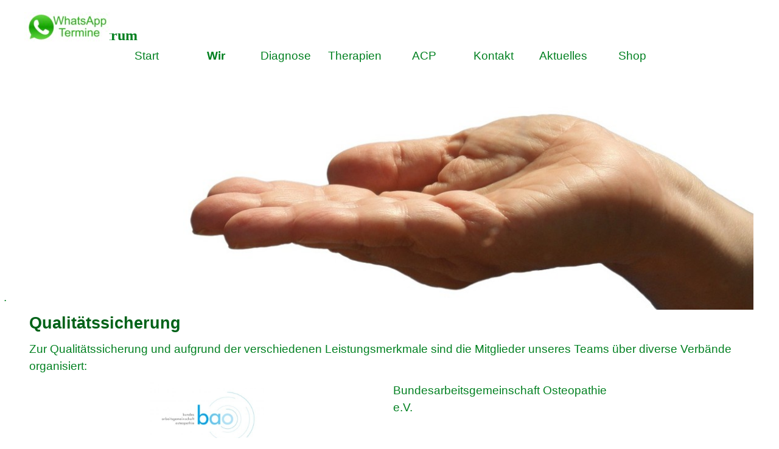

--- FILE ---
content_type: text/html
request_url: https://www.naturheilzentrum-huettmann.de/qualitaetssicherung.html
body_size: 37419
content:
<!DOCTYPE html><!-- HTML5 -->
<html prefix="og: http://ogp.me/ns#" lang="de-DE" dir="ltr">
	<head>
		<script id="Cookiebot" src="https://consent.cookiebot.com/uc.js" data-cbid="7345401e-a6dc-4a9a-9ae4-b40f5f499ce3" data-blockingmode="auto" type="text/javascript"></script>
		<title>Qualitätssicherung - Das Naturheilzentrum</title>
		<meta charset="utf-8" />
		<!--[if IE]><meta http-equiv="ImageToolbar" content="False" /><![endif]-->
		<meta name="author" content="Ralf Hüttmann" />
		<meta name="generator" content="Incomedia WebSite X5 Pro 2025.3.4 - www.websitex5.com" />
		<meta property="og:locale" content="de" />
		<meta property="og:type" content="website" />
		<meta property="og:url" content="https://www.naturheilzentrum-huettmann.de/qualitaetssicherung.html" />
		<meta property="og:title" content="Qualitätssicherung" />
		<meta property="og:site_name" content="Das Naturheilzentrum" />
		<meta property="og:image" content="https://www.naturheilzentrum-huettmann.de/favImage.png" />
		<meta property="og:image:type" content="image/png">
		<meta property="og:image:width" content="1200">
		<meta property="og:image:height" content="466">
		<meta property="og:image" content="https://www.naturheilzentrum-huettmann.de/favImage_small.png" />
		<meta property="og:image:type" content="image/png">
		<meta property="og:image:width" content="400">
		<meta property="og:image:height" content="155">
		<meta name="twitter:card" content="summary_large_image">
		<meta name="viewport" content="width=device-width, initial-scale=1" />
		
		<link rel="stylesheet" href="style/reset.css?2025-3-4-0" media="screen,print" />
		<link rel="stylesheet" href="style/print.css?2025-3-4-0" media="print" />
		<link rel="stylesheet" href="style/style.css?2025-3-4-0" media="screen,print" />
		<link rel="stylesheet" href="style/template.css?2025-3-4-0" media="screen" />
		<link rel="stylesheet" href="pcss/qualitaetssicherung.css?2025-3-4-0-639040040345627129" media="screen,print" />
		<script src="res/jquery.js?2025-3-4-0"></script>
		<script src="res/x5engine.js?2025-3-4-0" data-files-version="2025-3-4-0"></script>
		<script>
			window.onload = function(){ checkBrowserCompatibility('Der von Ihnen verwendete Browser unterstützt nicht die die Funktionen, die für die Anzeige dieser Website benötigt werden.','Der von Ihnen verwendete Browser unterstützt möglicherweise nicht die die Funktionen, die für die Anzeige dieser Website benötigt werden.','[1]Browser aktualisieren[/1] oder [2]Vorgang fortsetzen[/2].','http://outdatedbrowser.com/'); };
			x5engine.utils.currentPagePath = 'qualitaetssicherung.html';
			x5engine.boot.push(function () { x5engine.utils.imCodeProtection('Ralf Hüttmann'); });
		</script>
		<link rel="icon" href="favicon.ico?2025-3-4-0-639040040345298289" type="image/vnd.microsoft.icon" />
		<!-- Facebook Pixel Code -->
		<script>
		  !function(f,b,e,v,n,t,s)
		  {if(f.fbq)return;n=f.fbq=function(){n.callMethod?
		  n.callMethod.apply(n,arguments):n.queue.push(arguments)};
		  if(!f._fbq)f._fbq=n;n.push=n;n.loaded=!0;n.version='2.0';
		  n.queue=[];t=b.createElement(e);t.async=!0;
		  t.src=v;s=b.getElementsByTagName(e)[0];
		  s.parentNode.insertBefore(t,s)}(window, document,'script',
		  'https://connect.facebook.net/en_US/fbevents.js');
		  fbq('init', '1545516029084047');
		  fbq('track', 'PageView');
		</script>
		<noscript><img height="1" width="1" style="display:none"
		  src="https://www.facebook.com/tr?id=1545516029084047&ev=PageView&noscript=1"
		/></noscript>
		<!-- End Facebook Pixel Code -->
		<script>(function(i,s,o,g,r,a,m){i['GoogleAnalyticsObject']=r;i[r]=i[r]||function(){(i[r].q=i[r].q||[]).push(arguments)},i[r].l=1*new Date();a=s.createElement(o),m=s.getElementsByTagName(o)[0];a.async=1;a.src=g;m.parentNode.insertBefore(a,m)})(window,document,'script','//www.google-analytics.com/analytics.js','ga');ga('create', 'UA-27976728-1','auto');ga('set', 'anonymizeIp', true);ga('send', 'pageview');</script>
	</head>
	<body>
		<div id="imPageExtContainer">
			<div id="imPageIntContainer">
				<a class="screen-reader-only-even-focused" href="#imGoToCont" title="Überspringen Sie das Hauptmenü">Direkt zum Seiteninhalt</a>
				<div id="imHeaderBg"></div>
				<div id="imPage">
					<header id="imHeader">
						<h1 class="imHidden">Qualitätssicherung - Das Naturheilzentrum</h1>
						<div id="imHeaderObjects"><div id="imHeader_imObjectImage_04_wrapper" class="template-object-wrapper"><div id="imHeader_imObjectImage_04"><div id="imHeader_imObjectImage_04_container"></div></div>
<script>
	x5engine.boot.push(function () {
		$('#imHeader_imObjectImage_04').addClass('imlazyloading').trigger('imLazyLoadingStart');
		new x5engine.mediaObject({
			'url': '211206165160216183098141198155161096198208207166167212226155202236167207161155168182155151156203169175',
			
			'protect': true,
			'load': function ( o ) {
				$('#imHeader_imObjectImage_04_container').html( $(o.DOMObject()).css({ 'position': 'relative', 'left': 0, 'top': 0 }) );
				$('#imHeader_imObjectImage_04').trigger('imLazyLoadingEnd');
			}
		});
	});
</script>
</div><div id="imHeader_imMenuObject_05_wrapper" class="template-object-wrapper"><!-- UNSEARCHABLE --><a id="imHeader_imMenuObject_05_skip_menu" href="#imHeader_imMenuObject_05_after_menu" class="screen-reader-only-even-focused">Menü überspringen</a><div id="imHeader_imMenuObject_05"><nav id="imHeader_imMenuObject_05_container"><button type="button" class="clear-button-style hamburger-button hamburger-component" aria-label="Menü anzeigen"><span class="hamburger-bar"></span><span class="hamburger-bar"></span><span class="hamburger-bar"></span></button><div class="hamburger-menu-background-container hamburger-component">
	<div class="hamburger-menu-background menu-mobile menu-mobile-animated hidden">
		<button type="button" class="clear-button-style hamburger-menu-close-button" aria-label="Schließen"><span aria-hidden="true">&times;</span></button>
	</div>
</div>
<ul class="menu-mobile-animated hidden">
	<li class="imMnMnFirst imPage" data-link-paths=",/index.html,/">
<div class="label-wrapper">
<div class="label-inner-wrapper">
		<a class="label" href="index.html">
Start		</a>
</div>
</div>
	</li><li class="imMnMnMiddle imLevel"><div class="label-wrapper"><div class="label-inner-wrapper"><span class="label">Wir</span><button type="button" class="screen-reader-only clear-button-style toggle-submenu" aria-label="Untermenü anzeigen für Wir" aria-expanded="false" onclick="if ($(this).attr('aria-expanded') == 'true') event.stopImmediatePropagation(); $(this).closest('.imLevel').trigger(jQuery.Event($(this).attr('aria-expanded') == 'false' ? 'mouseenter' : 'mouseleave', { originalEvent: event } ));">▼</button></div></div><ul data-original-position="open-bottom" class="open-bottom" style="" >
	<li class="imMnMnFirst imPage" data-link-paths=",/philosophie.html">
<div class="label-wrapper">
<div class="label-inner-wrapper">
		<a class="label" href="philosophie.html">
Philosophie		</a>
</div>
</div>
	</li><li class="imMnMnMiddle imPage" data-link-paths=",/der-empfang.html">
<div class="label-wrapper">
<div class="label-inner-wrapper">
		<a class="label" href="der-empfang.html">
Der Empfang		</a>
</div>
</div>
	</li><li class="imMnMnMiddle imPage" data-link-paths=",/die-therapeuten.html">
<div class="label-wrapper">
<div class="label-inner-wrapper">
		<a class="label" href="die-therapeuten.html">
Die Therapeuten		</a>
</div>
</div>
	</li><li class="imMnMnMiddle imPage" data-link-paths=",/natura---unser-hausmagazin.html">
<div class="label-wrapper">
<div class="label-inner-wrapper">
		<a class="label" href="natura---unser-hausmagazin.html">
natura - unser Hausmagazin		</a>
</div>
</div>
	</li><li class="imMnMnMiddle imPage" data-link-paths=",/unser-newsletter.html">
<div class="label-wrapper">
<div class="label-inner-wrapper">
		<a class="label" href="unser-newsletter.html">
Unser Newsletter		</a>
</div>
</div>
	</li><li class="imMnMnMiddle imPage" data-link-paths=",/qualitaetssicherung.html">
<div class="label-wrapper">
<div class="label-inner-wrapper">
		<a class="label" href="qualitaetssicherung.html">
Qualitätssicherung		</a>
</div>
</div>
	</li><li class="imMnMnLast imPage" data-link-paths=",/zentrumsrundgang.html">
<div class="label-wrapper">
<div class="label-inner-wrapper">
		<a class="label" href="zentrumsrundgang.html">
Zentrumsrundgang		</a>
</div>
</div>
	</li></ul></li><li class="imMnMnMiddle imPage" data-link-paths=",/diagnose.html">
<div class="label-wrapper">
<div class="label-inner-wrapper">
		<a class="label" href="diagnose.html">
Diagnose		</a>
</div>
</div>
	</li><li class="imMnMnMiddle imPage" data-link-paths=",/therapien.html">
<div class="label-wrapper">
<div class="label-inner-wrapper">
		<a class="label" href="therapien.html">
Therapien		</a>
</div>
</div>
	</li><li class="imMnMnMiddle imLevel"><div class="label-wrapper"><div class="label-inner-wrapper"><span class="label">ACP</span><button type="button" class="screen-reader-only clear-button-style toggle-submenu" aria-label="Untermenü anzeigen für ACP" aria-expanded="false" onclick="if ($(this).attr('aria-expanded') == 'true') event.stopImmediatePropagation(); $(this).closest('.imLevel').trigger(jQuery.Event($(this).attr('aria-expanded') == 'false' ? 'mouseenter' : 'mouseleave', { originalEvent: event } ));">▼</button></div></div><ul data-original-position="open-bottom" class="open-bottom" style="" >
	<li class="imMnMnFirst imPage" data-link-paths=",/alpha-cooling-professional.html">
<div class="label-wrapper">
<div class="label-inner-wrapper">
		<a class="label" href="alpha-cooling-professional.html">
Alpha-Cooling-Professional		</a>
</div>
</div>
	</li><li class="imMnMnMiddle imPage" data-link-paths=",/wirkprinzip---faq.html">
<div class="label-wrapper">
<div class="label-inner-wrapper">
		<a class="label" href="wirkprinzip---faq.html">
Wirkprinzip / FAQ		</a>
</div>
</div>
	</li><li class="imMnMnLast imPage" data-link-paths=",/termine-buchen.html">
<div class="label-wrapper">
<div class="label-inner-wrapper">
		<a class="label" href="termine-buchen.html">
Termine buchen		</a>
</div>
</div>
	</li></ul></li><li class="imMnMnMiddle imPage" data-link-paths=",/kontakt.html">
<div class="label-wrapper">
<div class="label-inner-wrapper">
		<a class="label" href="kontakt.html">
Kontakt		</a>
</div>
</div>
	</li><li class="imMnMnMiddle imLevel"><div class="label-wrapper"><div class="label-inner-wrapper"><span class="label">Aktuelles</span><button type="button" class="screen-reader-only clear-button-style toggle-submenu" aria-label="Untermenü anzeigen für Aktuelles" aria-expanded="false" onclick="if ($(this).attr('aria-expanded') == 'true') event.stopImmediatePropagation(); $(this).closest('.imLevel').trigger(jQuery.Event($(this).attr('aria-expanded') == 'false' ? 'mouseenter' : 'mouseleave', { originalEvent: event } ));">▼</button></div></div><ul data-original-position="open-bottom" class="open-bottom" style="" >
	<li class="imMnMnFirst imPage" data-link-paths=",/sprechstunde-online.html">
<div class="label-wrapper">
<div class="label-inner-wrapper">
		<a class="label" href="sprechstunde-online.html">
Sprechstunde Online		</a>
</div>
</div>
	</li><li class="imMnMnMiddle imPage" data-link-paths=",/stellenausschreibung-osteopath-in.html">
<div class="label-wrapper">
<div class="label-inner-wrapper">
		<a class="label" href="stellenausschreibung-osteopath-in.html">
Stellenausschreibung Osteopath/in		</a>
</div>
</div>
	</li><li class="imMnMnMiddle imPage" data-link-paths=",/stellenausschreibung-yoga-lehrer-in.html">
<div class="label-wrapper">
<div class="label-inner-wrapper">
		<a class="label" href="stellenausschreibung-yoga-lehrer-in.html">
Stellenausschreibung Yoga Lehrer/in		</a>
</div>
</div>
	</li><li class="imMnMnMiddle imPage" data-link-paths=",/newsletter.html">
<div class="label-wrapper">
<div class="label-inner-wrapper">
		<a class="label" href="newsletter.html">
Newsletter		</a>
</div>
</div>
	</li><li class="imMnMnMiddle imPage" data-link-paths=",/allergiefrei-durch-die-jahreszeiten.html">
<div class="label-wrapper">
<div class="label-inner-wrapper">
		<a class="label" href="allergiefrei-durch-die-jahreszeiten.html">
Allergiefrei durch die Jahreszeiten		</a>
</div>
</div>
	</li><li class="imMnMnMiddle imPage" data-link-paths=",/rauchfrei-durch-die-jahreszeiten.html">
<div class="label-wrapper">
<div class="label-inner-wrapper">
		<a class="label" href="rauchfrei-durch-die-jahreszeiten.html">
Rauchfrei durch die Jahreszeiten		</a>
</div>
</div>
	</li><li class="imMnMnLast imPage" data-link-paths=",/kostenerstattung-2025.html">
<div class="label-wrapper">
<div class="label-inner-wrapper">
		<a class="label" href="kostenerstattung-2025.html">
Kostenerstattung 2025		</a>
</div>
</div>
	</li></ul></li><li class="imMnMnLast imLevel"><div class="label-wrapper"><div class="label-inner-wrapper"><span class="label">Shop</span><button type="button" class="screen-reader-only clear-button-style toggle-submenu" aria-label="Untermenü anzeigen für Shop" aria-expanded="false" onclick="if ($(this).attr('aria-expanded') == 'true') event.stopImmediatePropagation(); $(this).closest('.imLevel').trigger(jQuery.Event($(this).attr('aria-expanded') == 'false' ? 'mouseenter' : 'mouseleave', { originalEvent: event } ));">▼</button></div></div><ul data-original-position="open-bottom" class="open-bottom" style="" >
	<li class="imMnMnFirst imPage" data-link-paths=",/superfoodgreens.html">
<div class="label-wrapper">
<div class="label-inner-wrapper">
		<a class="label" href="superfoodgreens.html">
Superfoodgreens		</a>
</div>
</div>
	</li><li class="imMnMnMiddle imPage" data-link-paths=",/nhplus.html">
<div class="label-wrapper">
<div class="label-inner-wrapper">
		<a class="label" href="nhplus.html">
nhplus		</a>
</div>
</div>
	</li><li class="imMnMnLast imPage" data-link-paths=",/fusion2life.html">
<div class="label-wrapper">
<div class="label-inner-wrapper">
		<a class="label" href="fusion2life.html">
Fusion2Life		</a>
</div>
</div>
	</li></ul></li></ul></nav></div><a id="imHeader_imMenuObject_05_after_menu" class="screen-reader-only-even-focused"></a><!-- UNSEARCHABLE END --><script>
var imHeader_imMenuObject_05_settings = {
	'menuId': 'imHeader_imMenuObject_05',
	'responsiveMenuEffect': 'slide',
	'responsiveMenuLevelOpenEvent': 'mouseover',
	'animationDuration': 1000,
}
x5engine.boot.push(function(){x5engine.initMenu(imHeader_imMenuObject_05_settings)});
$(function () {
    $('#imHeader_imMenuObject_05_container ul li').not('.imMnMnSeparator').each(function () {
        $(this).on('mouseenter', function (evt) {
            if (!evt.originalEvent) {
                evt.stopImmediatePropagation();
                evt.preventDefault();
                return;
            }
        });
    });
});
$(function () {$('#imHeader_imMenuObject_05_container ul li').not('.imMnMnSeparator').each(function () {    var $this = $(this), timeout = 0;    $this.on('mouseenter', function () {        if($(this).parents('#imHeader_imMenuObject_05_container-menu-opened').length > 0) return;         clearTimeout(timeout);        setTimeout(function () { $this.children('ul, .multiple-column').stop(false, false).fadeIn(); }, 250);    }).on('mouseleave', function () {        if($(this).parents('#imHeader_imMenuObject_05_container-menu-opened').length > 0) return;         timeout = setTimeout(function () { $this.children('ul, .multiple-column').stop(false, false).fadeOut(); }, 250);    });});});

</script>
</div><div id="imHeader_imTextObject_07_wrapper" class="template-object-wrapper"><div id="imHeader_imTextObject_07">
	<div data-index="0"  class="text-tab-content grid-prop current-tab "  id="imHeader_imTextObject_07_tab0" style="opacity: 1; " role="tabpanel" tabindex="0">
		<div class="text-inner">
			<span class="fs18lh1-5 ff1"><b>Das</b></span><div data-line-height="1" class="lh1"><span class="fs18lh1 ff1"><b>Naturheilzentrum</b></span></div>
		</div>
	</div>

</div>
</div><div id="imHeader_imObjectButton_08_wrapper" class="template-object-wrapper"></div><div id="imHeader_imObjectImage_10_wrapper" class="template-object-wrapper"><div id="imHeader_imObjectImage_10"><div id="imHeader_imObjectImage_10_container"><a role="button" href="https://api.whatsapp.com/send?phone=+491759936864&text=Bitte+schreiben+Sie+uns+Ihr+Anliegen%3A" onmouseover="x5engine.imTip.Show($('#imHeader_imObjectImage_10'), { text: 'Hier können Sie per Whatsapp eine Rückrufbitte hinterlassen oder auch Termine absagen.', width: 180});" onfocus="$(this).trigger('mouseover');" ><img src="images/WhatsApp-Button.jpg"  width="140" height="49" />
</a>
<script>
	x5engine.boot.push(function () {
		 x5engine.imagefx.glow('#imHeader_imObjectImage_10_container img', 5, 'rgba(0, 213, 0, 1)');
	});
</script>
</div></div></div></div>
					</header>
					<div id="imStickyBarContainer">
						<div id="imStickyBarGraphics"></div>
						<div id="imStickyBar">
							<div id="imStickyBarObjects"><div id="imStickyBar_imMenuObject_01_wrapper" class="template-object-wrapper"><!-- UNSEARCHABLE --><a id="imStickyBar_imMenuObject_01_skip_menu" href="#imStickyBar_imMenuObject_01_after_menu" class="screen-reader-only-even-focused">Menü überspringen</a><div id="imStickyBar_imMenuObject_01"><nav id="imStickyBar_imMenuObject_01_container"><button type="button" class="clear-button-style hamburger-button hamburger-component" aria-label="Menü anzeigen"><span class="hamburger-bar"></span><span class="hamburger-bar"></span><span class="hamburger-bar"></span></button><div class="hamburger-menu-background-container hamburger-component">
	<div class="hamburger-menu-background menu-mobile menu-mobile-animated hidden">
		<button type="button" class="clear-button-style hamburger-menu-close-button" aria-label="Schließen"><span aria-hidden="true">&times;</span></button>
	</div>
</div>
<ul class="menu-mobile-animated hidden">
	<li class="imMnMnFirst imPage" data-link-paths=",/index.html,/">
<div class="label-wrapper">
<div class="label-inner-wrapper">
		<a class="label" href="index.html">
Start		</a>
</div>
</div>
	</li><li class="imMnMnMiddle imLevel"><div class="label-wrapper"><div class="label-inner-wrapper"><span class="label">Wir</span><button type="button" class="screen-reader-only clear-button-style toggle-submenu" aria-label="Untermenü anzeigen für Wir" aria-expanded="false" onclick="if ($(this).attr('aria-expanded') == 'true') event.stopImmediatePropagation(); $(this).closest('.imLevel').trigger(jQuery.Event($(this).attr('aria-expanded') == 'false' ? 'mouseenter' : 'mouseleave', { originalEvent: event } ));">▼</button></div></div><div class="multiple-column" style=" width: 215px;"><ul  class="open-right imUlCl-1">
<li class="imMnMnFirst imPage" data-link-paths=",/philosophie.html">
<div class="label-wrapper">
<div class="label-inner-wrapper">
		<a class="label" href="philosophie.html">
Philosophie		</a>
</div>
</div>
	</li><li class="imMnMnFirst imPage" data-link-paths=",/der-empfang.html">
<div class="label-wrapper">
<div class="label-inner-wrapper">
		<a class="label" href="der-empfang.html">
Der Empfang		</a>
</div>
</div>
	</li><li class="imMnMnFirst imPage" data-link-paths=",/die-therapeuten.html">
<div class="label-wrapper">
<div class="label-inner-wrapper">
		<a class="label" href="die-therapeuten.html">
Die Therapeuten		</a>
</div>
</div>
	</li><li class="imMnMnFirst imPage" data-link-paths=",/natura---unser-hausmagazin.html">
<div class="label-wrapper">
<div class="label-inner-wrapper">
		<a class="label" href="natura---unser-hausmagazin.html">
natura - unser Hausmagazin		</a>
</div>
</div>
	</li><li class="imMnMnFirst imPage" data-link-paths=",/unser-newsletter.html">
<div class="label-wrapper">
<div class="label-inner-wrapper">
		<a class="label" href="unser-newsletter.html">
Unser Newsletter		</a>
</div>
</div>
	</li><li class="imMnMnFirst imPage" data-link-paths=",/qualitaetssicherung.html">
<div class="label-wrapper">
<div class="label-inner-wrapper">
		<a class="label" href="qualitaetssicherung.html">
Qualitätssicherung		</a>
</div>
</div>
	</li><li class=" imPage" data-link-paths=",/zentrumsrundgang.html">
<div class="label-wrapper">
<div class="label-inner-wrapper">
		<a class="label" href="zentrumsrundgang.html">
Zentrumsrundgang		</a>
</div>
</div>
	</li></ul></div></li><li class="imMnMnMiddle imPage" data-link-paths=",/diagnose.html">
<div class="label-wrapper">
<div class="label-inner-wrapper">
		<a class="label" href="diagnose.html">
Diagnose		</a>
</div>
</div>
	</li><li class="imMnMnMiddle imPage" data-link-paths=",/therapien.html">
<div class="label-wrapper">
<div class="label-inner-wrapper">
		<a class="label" href="therapien.html">
Therapien		</a>
</div>
</div>
	</li><li class="imMnMnMiddle imLevel"><div class="label-wrapper"><div class="label-inner-wrapper"><span class="label">ACP</span><button type="button" class="screen-reader-only clear-button-style toggle-submenu" aria-label="Untermenü anzeigen für ACP" aria-expanded="false" onclick="if ($(this).attr('aria-expanded') == 'true') event.stopImmediatePropagation(); $(this).closest('.imLevel').trigger(jQuery.Event($(this).attr('aria-expanded') == 'false' ? 'mouseenter' : 'mouseleave', { originalEvent: event } ));">▼</button></div></div><div class="multiple-column" style=" width: 215px;"><ul  class="open-right imUlCl-2">
<li class="imMnMnFirst imPage" data-link-paths=",/alpha-cooling-professional.html">
<div class="label-wrapper">
<div class="label-inner-wrapper">
		<a class="label" href="alpha-cooling-professional.html">
Alpha-Cooling-Professional		</a>
</div>
</div>
	</li><li class="imMnMnFirst imPage" data-link-paths=",/wirkprinzip---faq.html">
<div class="label-wrapper">
<div class="label-inner-wrapper">
		<a class="label" href="wirkprinzip---faq.html">
Wirkprinzip / FAQ		</a>
</div>
</div>
	</li><li class=" imPage" data-link-paths=",/termine-buchen.html">
<div class="label-wrapper">
<div class="label-inner-wrapper">
		<a class="label" href="termine-buchen.html">
Termine buchen		</a>
</div>
</div>
	</li></ul></div></li><li class="imMnMnMiddle imPage" data-link-paths=",/kontakt.html">
<div class="label-wrapper">
<div class="label-inner-wrapper">
		<a class="label" href="kontakt.html">
Kontakt		</a>
</div>
</div>
	</li><li class="imMnMnMiddle imLevel"><div class="label-wrapper"><div class="label-inner-wrapper"><span class="label">Aktuelles</span><button type="button" class="screen-reader-only clear-button-style toggle-submenu" aria-label="Untermenü anzeigen für Aktuelles" aria-expanded="false" onclick="if ($(this).attr('aria-expanded') == 'true') event.stopImmediatePropagation(); $(this).closest('.imLevel').trigger(jQuery.Event($(this).attr('aria-expanded') == 'false' ? 'mouseenter' : 'mouseleave', { originalEvent: event } ));">▼</button></div></div><div class="multiple-column" style=" width: 215px;"><ul  class="open-right imUlCl-3">
<li class="imMnMnFirst imPage" data-link-paths=",/sprechstunde-online.html">
<div class="label-wrapper">
<div class="label-inner-wrapper">
		<a class="label" href="sprechstunde-online.html">
Sprechstunde Online		</a>
</div>
</div>
	</li><li class="imMnMnFirst imPage" data-link-paths=",/stellenausschreibung-osteopath-in.html">
<div class="label-wrapper">
<div class="label-inner-wrapper">
		<a class="label" href="stellenausschreibung-osteopath-in.html">
Stellenausschreibung Osteopath/in		</a>
</div>
</div>
	</li><li class="imMnMnFirst imPage" data-link-paths=",/stellenausschreibung-yoga-lehrer-in.html">
<div class="label-wrapper">
<div class="label-inner-wrapper">
		<a class="label" href="stellenausschreibung-yoga-lehrer-in.html">
Stellenausschreibung Yoga Lehrer/in		</a>
</div>
</div>
	</li><li class="imMnMnFirst imPage" data-link-paths=",/newsletter.html">
<div class="label-wrapper">
<div class="label-inner-wrapper">
		<a class="label" href="newsletter.html">
Newsletter		</a>
</div>
</div>
	</li><li class="imMnMnFirst imPage" data-link-paths=",/allergiefrei-durch-die-jahreszeiten.html">
<div class="label-wrapper">
<div class="label-inner-wrapper">
		<a class="label" href="allergiefrei-durch-die-jahreszeiten.html">
Allergiefrei durch die Jahreszeiten		</a>
</div>
</div>
	</li><li class="imMnMnFirst imPage" data-link-paths=",/rauchfrei-durch-die-jahreszeiten.html">
<div class="label-wrapper">
<div class="label-inner-wrapper">
		<a class="label" href="rauchfrei-durch-die-jahreszeiten.html">
Rauchfrei durch die Jahreszeiten		</a>
</div>
</div>
	</li><li class=" imPage" data-link-paths=",/kostenerstattung-2025.html">
<div class="label-wrapper">
<div class="label-inner-wrapper">
		<a class="label" href="kostenerstattung-2025.html">
Kostenerstattung 2025		</a>
</div>
</div>
	</li></ul></div></li><li class="imMnMnLast imLevel"><div class="label-wrapper"><div class="label-inner-wrapper"><span class="label">Shop</span><button type="button" class="screen-reader-only clear-button-style toggle-submenu" aria-label="Untermenü anzeigen für Shop" aria-expanded="false" onclick="if ($(this).attr('aria-expanded') == 'true') event.stopImmediatePropagation(); $(this).closest('.imLevel').trigger(jQuery.Event($(this).attr('aria-expanded') == 'false' ? 'mouseenter' : 'mouseleave', { originalEvent: event } ));">▼</button></div></div><div class="multiple-column" style=" width: 215px;"><ul  class="open-right imUlCl-4">
<li class="imMnMnFirst imPage" data-link-paths=",/superfoodgreens.html">
<div class="label-wrapper">
<div class="label-inner-wrapper">
		<a class="label" href="superfoodgreens.html">
Superfoodgreens		</a>
</div>
</div>
	</li><li class="imMnMnFirst imPage" data-link-paths=",/nhplus.html">
<div class="label-wrapper">
<div class="label-inner-wrapper">
		<a class="label" href="nhplus.html">
nhplus		</a>
</div>
</div>
	</li><li class=" imPage" data-link-paths=",/fusion2life.html">
<div class="label-wrapper">
<div class="label-inner-wrapper">
		<a class="label" href="fusion2life.html">
Fusion2Life		</a>
</div>
</div>
	</li></ul></div></li></ul></nav></div><a id="imStickyBar_imMenuObject_01_after_menu" class="screen-reader-only-even-focused"></a><!-- UNSEARCHABLE END --><script>
var imStickyBar_imMenuObject_01_settings = {
	'menuId': 'imStickyBar_imMenuObject_01',
	'responsiveMenuEffect': 'slide',
	'responsiveMenuLevelOpenEvent': 'mouseover',
	'animationDuration': 1000,
}
x5engine.boot.push(function(){x5engine.initMenu(imStickyBar_imMenuObject_01_settings)});
$(function () {
    $('#imStickyBar_imMenuObject_01_container ul li').not('.imMnMnSeparator').each(function () {
        $(this).on('mouseenter', function (evt) {
            if (!evt.originalEvent) {
                evt.stopImmediatePropagation();
                evt.preventDefault();
                return;
            }
        });
    });
});
$(function () {$('#imStickyBar_imMenuObject_01_container ul li').not('.imMnMnSeparator').each(function () {    var $this = $(this), timeout = 0;    $this.on('mouseenter', function () {        if($(this).parents('#imStickyBar_imMenuObject_01_container-menu-opened').length > 0) return;         clearTimeout(timeout);        setTimeout(function () { $this.children('ul, .multiple-column').stop(false, false).fadeIn(); }, 250);    }).on('mouseleave', function () {        if($(this).parents('#imStickyBar_imMenuObject_01_container-menu-opened').length > 0) return;         timeout = setTimeout(function () { $this.children('ul, .multiple-column').stop(false, false).fadeOut(); }, 250);    });});});

</script>
</div></div>
						</div>
					</div>
					<div id="imSideBar">
						<div id="imSideBarObjects"></div>
					</div>
					<div id="imContentGraphics"></div>
					<main id="imContent">
						<a id="imGoToCont"></a>
						<div id="imPageRow_1" class="imPageRow">
						<div style="position: absolute; top: 0; left: 0; right: 0; bottom: 0; overflow: hidden;"><div id="imPageRowGraphics_1" class="imContentDataContainer" ></div></div>
						</div>
						<div id="imCell_91" class=""> <div id="imCellStyleGraphics_91" ></div><div id="imCellStyleBorders_91"></div><div id="imTextObject_16_91">
							<div data-index="0"  class="text-tab-content grid-prop current-tab "  id="imTextObject_16_91_tab0" style="opacity: 1; " role="tabpanel" tabindex="0">
								<div class="text-inner">
									<div><br></div><div><br></div><div><br></div><div><br></div><div><br></div><div><br></div><div><br></div><div><br></div><div><br></div><div><br></div><div><br></div><div><br></div><div><br></div>.
								</div>
							</div>
						
						</div>
						</div><div id="imPageRow_2" class="imPageRow">
						
						</div>
						<div id="imCell_6" class=""> <div id="imCellStyleGraphics_6" ></div><div id="imCellStyleBorders_6"></div><div id="imTextObject_16_06">
							<div data-index="0"  class="text-tab-content grid-prop current-tab "  id="imTextObject_16_06_tab0" style="opacity: 1; " role="tabpanel" tabindex="0">
								<div class="text-inner">
									<span class="fs27 cf1"><b>Qualitätssicherung</b></span>
								</div>
							</div>
						
						</div>
						</div><div id="imPageRow_3" class="imPageRow">
						
						</div>
						<div id="imCell_5" class=""> <div id="imCellStyleGraphics_5" ></div><div id="imCellStyleBorders_5"></div><div id="imTextObject_16_05">
							<div data-index="0"  class="text-tab-content grid-prop current-tab "  id="imTextObject_16_05_tab0" style="opacity: 1; " role="tabpanel" tabindex="0">
								<div class="text-inner">
									<div class="imTALeft"><span class="fs19">Zur Qualitätssicherung und aufgrund der verschiedenen Leistungsmerkmale </span><span class="fs19">sind die Mitglieder unseres Teams über diverse Verbände organisiert:</span></div>
								</div>
							</div>
						
						</div>
						</div><div id="imPageRow_4" class="imPageRow">
						
						</div>
						<div id="imCell_17"></div><div id="imCell_7" class=""> <div id="imCellStyleGraphics_7" ></div><div id="imCellStyleBorders_7"></div><div id="imObjectImage_16_07"><div id="imObjectImage_16_07_container"><img src="images/bao1.jpg"  width="250" height="154" />
						</div></div></div><div id="imCell_12" class=""> <div id="imCellStyleGraphics_12" ></div><div id="imCellStyleBorders_12"></div><div id="imTextObject_16_12">
							<div data-index="0"  class="text-tab-content grid-prop current-tab "  id="imTextObject_16_12_tab0" style="opacity: 1; " role="tabpanel" tabindex="0">
								<div class="text-inner">
									<div>Bundesarbeitsgemeinschaft Osteopathie e.V.<br></div><div><br></div>
								</div>
							</div>
						
						</div>
						</div><div id="imCell_11" class=""> <div id="imCellStyleGraphics_11" ></div><div id="imCellStyleBorders_11"></div><div id="imObjectImage_16_11"><div id="imObjectImage_16_11_container"><img src="images/bvo_logo_rgb_72dpi.jpg"  width="360" height="129" />
						</div></div></div><div id="imCell_14" class=""> <div id="imCellStyleGraphics_14" ></div><div id="imCellStyleBorders_14"></div><div id="imTextObject_16_14">
							<div data-index="0"  class="text-tab-content grid-prop current-tab "  id="imTextObject_16_14_tab0" style="opacity: 1; " role="tabpanel" tabindex="0">
								<div class="text-inner">
									<div><span class="fs19">Bundesverband Osteopathie e.V.</span><br></div><div><br></div><div><br></div>
								</div>
							</div>
						
						</div>
						</div><div id="imCell_18" class=""> <div id="imCellStyleGraphics_18" ></div><div id="imCellStyleBorders_18"></div><div id="imObjectImage_16_18"><div id="imObjectImage_16_18_container"><img src="images/igpse.jpg"  width="447" height="50" />
						</div></div></div><div id="imCell_19" class=""> <div id="imCellStyleGraphics_19" ></div><div id="imCellStyleBorders_19"></div><div id="imTextObject_16_19">
							<div data-index="0"  class="text-tab-content grid-prop current-tab "  id="imTextObject_16_19_tab0" style="opacity: 1; " role="tabpanel" tabindex="0">
								<div class="text-inner">
									<div><div><span class="fs19">Internationale Gesellschaft für Psychosomatische Energetik</span></div></div><div><br></div>
								</div>
							</div>
						
						</div>
						</div><div id="imCell_8" class=""> <div id="imCellStyleGraphics_8" ></div><div id="imCellStyleBorders_8"></div><div id="imObjectImage_16_08"><div id="imObjectImage_16_08_container"><img src="images/bdh2.jpg"  width="182" height="255" />
						</div></div></div><div id="imCell_13" class=""> <div id="imCellStyleGraphics_13" ></div><div id="imCellStyleBorders_13"></div><div id="imTextObject_16_13">
							<div data-index="0"  class="text-tab-content grid-prop current-tab "  id="imTextObject_16_13_tab0" style="opacity: 1; " role="tabpanel" tabindex="0">
								<div class="text-inner">
									<div>Bund Deutscher Heilpraktiker<br></div><br>
								</div>
							</div>
						
						</div>
						</div><div id="imCell_10" class=""> <div id="imCellStyleGraphics_10" ></div><div id="imCellStyleBorders_10"></div><div id="imObjectImage_16_10"><div id="imObjectImage_16_10_container"><img src="images/vb.jpg"  width="160" height="160" />
						</div></div></div><div id="imCell_15" class=""> <div id="imCellStyleGraphics_15" ></div><div id="imCellStyleBorders_15"></div><div id="imTextObject_16_15">
							<div data-index="0"  class="text-tab-content grid-prop current-tab "  id="imTextObject_16_15_tab0" style="opacity: 1; " role="tabpanel" tabindex="0">
								<div class="text-inner">
									<div>Verband Baubilogie e.V.<br></div><div><br></div>
								</div>
							</div>
						
						</div>
						</div><div id="imCell_9" class=""> <div id="imCellStyleGraphics_9" ></div><div id="imCellStyleBorders_9"></div><div id="imObjectImage_16_09"><div id="imObjectImage_16_09_container"><img src="images/vod.jpg"  width="223" height="192" />
						</div></div></div><div id="imCell_16" class=""> <div id="imCellStyleGraphics_16" ></div><div id="imCellStyleBorders_16"></div><div id="imTextObject_16_16">
							<div data-index="0"  class="text-tab-content grid-prop current-tab "  id="imTextObject_16_16_tab0" style="opacity: 1; " role="tabpanel" tabindex="0">
								<div class="text-inner">
									<div>Verband der Osteopathen Deutschland e.V.<br></div>
								</div>
							</div>
						
						</div>
						</div><div id="imCell_92" class=""> <div id="imCellStyleGraphics_92" ></div><div id="imCellStyleBorders_92"></div><div id="imObjectImage_16_92"><div id="imObjectImage_16_92_container"><img src="images/Logo-daab-png.png"  width="276" height="150" />
						</div></div></div><div id="imCell_94" class=""> <div id="imCellStyleGraphics_94" ></div><div id="imCellStyleBorders_94"></div><div id="imObjectImage_16_94"><div id="imObjectImage_16_94_container"><img src="images/Berufverband-Oecotrophologie.png"  width="276" height="129" />
						</div></div></div><div id="imCell_127" class=""> <div id="imCellStyleGraphics_127" ></div><div id="imCellStyleBorders_127"></div><div id="imTextObject_16_127">
							<div data-index="0"  class="text-tab-content grid-prop current-tab "  id="imTextObject_16_127_tab0" style="opacity: 1; " role="tabpanel" tabindex="0">
								<div class="text-inner">
									<div>Deutscher Allergie- und Asthmabund e.V.<br></div>
								</div>
							</div>
						
						</div>
						</div><div id="imCell_126" class=""> <div id="imCellStyleGraphics_126" ></div><div id="imCellStyleBorders_126"></div><div id="imTextObject_16_126">
							<div data-index="0"  class="text-tab-content grid-prop current-tab "  id="imTextObject_16_126_tab0" style="opacity: 1; " role="tabpanel" tabindex="0">
								<div class="text-inner">
									<div>Berufsverband Oecotrophologie e.V.<br></div>
								</div>
							</div>
						
						</div>
						</div><div id="imPageRow_5" class="imPageRow">
						
						</div>
						<div id="imCell_84" class=""> <div id="imCellStyleGraphics_84" ></div><div id="imCellStyleBorders_84"></div><div id="imTextObject_16_84">
							<div data-index="0"  class="text-tab-content grid-prop current-tab "  id="imTextObject_16_84_tab0" style="opacity: 1; " role="tabpanel" tabindex="0">
								<div class="text-inner">
									<div class="imTACenter"><span class="fs13"><span class="">(c)</span> Naturheilzentrum Hüttmann - Ralf Hüttmann &nbsp;&nbsp;&nbsp;&nbsp;&nbsp;&nbsp;&nbsp;&nbsp;<a href="impressum.html" class="imCssLink" onclick="return x5engine.utils.location('impressum.html', null, false)">Impressum</a> &nbsp;&nbsp;&nbsp;&nbsp;&nbsp;&nbsp;&nbsp;&nbsp;&nbsp;&nbsp;<a href="cookies.html" class="imCssLink" onclick="return x5engine.utils.location('cookies.html', null, false)">Informationen zu Cookies</a> &nbsp;&nbsp;&nbsp;&nbsp;&nbsp;&nbsp;&nbsp;&nbsp;&nbsp;&nbsp;<a href="datenschutz.html" class="imCssLink" onclick="return x5engine.utils.location('datenschutz.html', null, false)">Datenschutzhinweise</a></span></div>
								</div>
							</div>
						
						</div>
						</div>
					</main>
					<div id="imFooterBg"></div>
					<footer id="imFooter">
						<div id="imFooterObjects"></div>
					</footer>
				</div>
				<span class="screen-reader-only-even-focused" style="bottom: 0;"><a href="#imGoToCont" title="Lesen Sie den Inhalt der Seite noch einmal durch">Zurück zum Seiteninhalt</a></span>
			</div>
		</div>
		
		<noscript class="imNoScript"><div class="alert alert-red">Um diese Website nutzen zu können, aktivieren Sie bitte JavaScript.</div></noscript>
	</body>
</html>


--- FILE ---
content_type: text/css
request_url: https://www.naturheilzentrum-huettmann.de/pcss/qualitaetssicherung.css?2025-3-4-0-639040040345627129
body_size: 240219
content:
#imPageExtContainer {background-image: none; background-color: rgba(255, 255, 255, 1);}
#imPage { display: grid; grid-template-columns: minmax(0, 1fr) 1200px minmax(0, 1fr); grid-template-rows: 105px auto 0px; }
#imHeader { display: block; grid-column: 1 / 4; grid-row: 1 / 2; }
#imFooter { display: block; grid-column: 2 / 3; grid-row: 3 / 4; }
#imSideBar { display: none; }
#imContent { display: block; grid-column: 1 / 4; grid-row: 2 / 3; }
#imContentGraphics { display: block; grid-column: 2 / 3; grid-row: 2 / 3; }
@media (max-width: 1199.9px) and (min-width: 960.0px) {
	#imPage { display: grid; grid-template-columns: minmax(0, 1fr) 960px minmax(0, 1fr); grid-template-rows: 65px auto 20px; }
	#imHeader { display: block; grid-column: 1 / 4; grid-row: 1 / 2; }
	#imFooter { display: block; grid-column: 2 / 3; grid-row: 3 / 4; }
	#imSideBar { display: none; }
	#imContent { display: block; grid-column: 1 / 4; grid-row: 2 / 3; }
	#imContentGraphics { display: block; grid-column: 2 / 3; grid-row: 2 / 3; }
	
}
@media (max-width: 959.9px) and (min-width: 719.0px) {
	#imPage { display: grid; grid-template-columns: minmax(0, 1fr) 719px minmax(0, 1fr); grid-template-rows: 65px auto 20px; }
	#imHeader { display: block; grid-column: 2 / 3; grid-row: 1 / 2; }
	#imFooter { display: block; grid-column: 2 / 3; grid-row: 3 / 4; }
	#imSideBar { display: none; }
	#imContent { display: block; grid-column: 1 / 4; grid-row: 2 / 3; }
	#imContentGraphics { display: block; grid-column: 2 / 3; grid-row: 2 / 3; }
	
}
@media (max-width: 718.9px)  {
	#imPage { display: grid; grid-template-columns: 0 minmax(0, 1fr) 0; grid-template-rows: 65px auto 20px; }
	#imHeader { display: block; grid-column: 2 / 3; grid-row: 1 / 2; }
	#imFooter { display: block; grid-column: 2 / 3; grid-row: 3 / 4; }
	#imSideBar { display: none; }
	#imContent { display: block; grid-column: 1 / 4; grid-row: 2 / 3; }
	#imContentGraphics { display: block; grid-column: 2 / 3; grid-row: 2 / 3; }
	
}
#imContent { display: grid; grid-template-columns: minmax(0, 1fr) 16.583px 16.583px 16.583px 16.583px 16.583px 16.583px 16.583px 16.583px 16.583px 16.583px 16.583px 16.583px 16.583px 16.583px 16.583px 16.583px 16.583px 16.583px 16.583px 16.583px 16.583px 16.583px 16.583px 16.583px 16.667px 16.667px 16.667px 16.667px 16.667px 16.667px 16.667px 16.667px 16.667px 16.667px 16.667px 16.667px 16.667px 16.667px 16.667px 16.667px 16.667px 16.667px 16.667px 16.667px 16.667px 16.667px 16.667px 16.667px 16.667px 16.667px 16.667px 16.667px 16.667px 16.667px 16.667px 16.667px 16.667px 16.667px 16.667px 16.667px 16.583px 16.583px 16.583px 16.583px 16.583px 16.583px 16.583px 16.583px 16.583px 16.583px 16.583px 16.583px minmax(0, 1fr); grid-template-rows: auto auto auto auto auto auto auto auto auto auto auto auto auto auto; }
#imContent > header { display: block; grid-column: 2 / 74; grid-row: 1 / 2; }
#imGoToCont { display: block; grid-column: 2 / 3; grid-row: 1 / 2; }
#imCell_91 { display: grid; grid-column: 1 / 75; grid-row: 2 / 3; }
#imCell_6 { display: grid; grid-column: 2 / 74; grid-row: 3 / 4; }
#imCell_5 { display: grid; grid-column: 2 / 74; grid-row: 4 / 5; }
#imCell_17 { display: grid; grid-column: 14 / 38; grid-row: 5 / 6; }
#imCell_7 { display: grid; grid-column: 14 / 26; grid-row: 6 / 7; }
#imCell_12 { display: grid; grid-column: 38 / 62; grid-row: 6 / 7; }
#imCell_11 { display: grid; grid-column: 14 / 38; grid-row: 7 / 8; }
#imCell_14 { display: grid; grid-column: 38 / 62; grid-row: 7 / 8; }
#imCell_18 { display: grid; grid-column: 14 / 26; grid-row: 8 / 9; }
#imCell_19 { display: grid; grid-column: 38 / 62; grid-row: 8 / 9; }
#imCell_8 { display: grid; grid-column: 14 / 26; grid-row: 9 / 10; }
#imCell_13 { display: grid; grid-column: 38 / 62; grid-row: 9 / 10; }
#imCell_10 { display: grid; grid-column: 14 / 26; grid-row: 10 / 11; }
#imCell_15 { display: grid; grid-column: 38 / 62; grid-row: 10 / 11; }
#imCell_9 { display: grid; grid-column: 14 / 26; grid-row: 11 / 12; }
#imCell_16 { display: grid; grid-column: 38 / 62; grid-row: 11 / 12; }
#imCell_92 { display: grid; grid-column: 14 / 26; grid-row: 12 / 13; }
#imCell_94 { display: grid; grid-column: 14 / 26; grid-row: 13 / 14; }
#imCell_127 { display: grid; grid-column: 38 / 62; grid-row: 12 / 13; }
#imCell_126 { display: grid; grid-column: 38 / 62; grid-row: 13 / 14; }
#imCell_84 { display: grid; grid-column: 2 / 74; grid-row: 14 / 15; }
#imPageRow_1 { display: block; grid-column: 2 / 74; grid-row: 2 / 3; }
#imPageRow_2 { display: block; grid-column: 2 / 74; grid-row: 3 / 4; }
#imPageRow_3 { display: block; grid-column: 2 / 74; grid-row: 4 / 5; }
#imPageRow_4 { display: block; grid-column: 2 / 74; grid-row: 5 / 14; }
#imPageRow_5 { display: block; grid-column: 2 / 74; grid-row: 14 / 15; }
@media (max-width: 1199.9px) and (min-width: 960.0px) {
	#imContent { display: grid; grid-template-columns: minmax(0, 1fr) 12.833px 12.833px 12.833px 12.833px 12.833px 12.833px 12.833px 12.833px 12.833px 12.833px 12.833px 12.833px 12.833px 12.833px 12.833px 12.833px 12.833px 12.833px 12.833px 12.833px 12.833px 12.833px 12.833px 12.833px 12.917px 12.917px 12.917px 12.917px 12.917px 12.917px 12.917px 12.917px 12.917px 12.917px 12.917px 12.917px 12.917px 12.917px 12.917px 12.917px 12.917px 12.917px 12.917px 12.917px 12.917px 12.917px 12.917px 12.917px 12.917px 12.917px 12.917px 12.917px 12.917px 12.917px 12.917px 12.917px 12.917px 12.917px 12.917px 12.917px 12.833px 12.833px 12.833px 12.833px 12.833px 12.833px 12.833px 12.833px 12.833px 12.833px 12.833px 12.833px minmax(0, 1fr); grid-template-rows: auto auto auto auto auto auto auto auto auto auto auto auto auto auto; }
	#imContent > header { display: block; grid-column: 2 / 74; grid-row: 1 / 2; }
	#imGoToCont { display: block; grid-column: 2 / 3; grid-row: 1 / 2; }
	#imCell_91 { display: grid; grid-column: 1 / 75; grid-row: 2 / 3; }
	#imCell_6 { display: grid; grid-column: 2 / 74; grid-row: 3 / 4; }
	#imCell_5 { display: grid; grid-column: 2 / 74; grid-row: 4 / 5; }
	#imCell_17 { display: grid; grid-column: 14 / 38; grid-row: 5 / 6; }
	#imCell_7 { display: grid; grid-column: 14 / 26; grid-row: 6 / 7; }
	#imCell_12 { display: grid; grid-column: 38 / 62; grid-row: 6 / 7; }
	#imCell_11 { display: grid; grid-column: 14 / 38; grid-row: 7 / 8; }
	#imCell_14 { display: grid; grid-column: 38 / 62; grid-row: 7 / 8; }
	#imCell_18 { display: grid; grid-column: 14 / 26; grid-row: 8 / 9; }
	#imCell_19 { display: grid; grid-column: 38 / 62; grid-row: 8 / 9; }
	#imCell_8 { display: grid; grid-column: 14 / 26; grid-row: 9 / 10; }
	#imCell_13 { display: grid; grid-column: 38 / 62; grid-row: 9 / 10; }
	#imCell_10 { display: grid; grid-column: 14 / 26; grid-row: 10 / 11; }
	#imCell_15 { display: grid; grid-column: 38 / 62; grid-row: 10 / 11; }
	#imCell_9 { display: grid; grid-column: 14 / 26; grid-row: 11 / 12; }
	#imCell_16 { display: grid; grid-column: 38 / 62; grid-row: 11 / 12; }
	#imCell_92 { display: grid; grid-column: 14 / 26; grid-row: 12 / 13; }
	#imCell_94 { display: grid; grid-column: 14 / 26; grid-row: 13 / 14; }
	#imCell_127 { display: grid; grid-column: 38 / 62; grid-row: 12 / 13; }
	#imCell_126 { display: grid; grid-column: 38 / 62; grid-row: 13 / 14; }
	#imCell_84 { display: grid; grid-column: 2 / 74; grid-row: 14 / 15; }
	#imPageRow_1 { display: block; grid-column: 2 / 74; grid-row: 2 / 3; }
	#imPageRow_2 { display: block; grid-column: 2 / 74; grid-row: 3 / 4; }
	#imPageRow_3 { display: block; grid-column: 2 / 74; grid-row: 4 / 5; }
	#imPageRow_4 { display: block; grid-column: 2 / 74; grid-row: 5 / 14; }
	#imPageRow_5 { display: block; grid-column: 2 / 74; grid-row: 14 / 15; }
	
}
@media (max-width: 959.9px) and (min-width: 719.0px) {
	#imContent { display: grid; grid-template-columns: minmax(0, 1fr) 9.5px 9.5px 9.5px 9.5px 9.5px 9.5px 9.5px 9.5px 9.5px 9.5px 9.5px 9.5px 9.5px 9.5px 9.5px 9.5px 9.5px 9.5px 9.5px 9.5px 9.5px 9.5px 9.5px 9.5px 9.583px 9.583px 9.583px 9.583px 9.583px 9.583px 9.583px 9.583px 9.583px 9.583px 9.583px 9.583px 9.583px 9.583px 9.583px 9.583px 9.583px 9.583px 9.583px 9.583px 9.583px 9.583px 9.583px 9.583px 9.583px 9.583px 9.583px 9.583px 9.583px 9.583px 9.583px 9.583px 9.583px 9.583px 9.583px 9.583px 9.5px 9.5px 9.5px 9.5px 9.5px 9.5px 9.5px 9.5px 9.5px 9.5px 9.5px 9.5px minmax(0, 1fr); grid-template-rows: auto auto auto auto auto auto auto auto auto auto auto auto auto auto auto auto auto auto auto auto auto auto auto auto auto auto auto auto auto auto auto auto auto auto auto auto auto auto auto auto auto auto auto auto auto auto auto auto; }
	#imContent > header { display: block; grid-column: 2 / 74; grid-row: 1 / 2; }
	#imGoToCont { display: block; grid-column: 2 / 3; grid-row: 1 / 2; }
	#imCell_91 { display: grid; grid-column: 1 / 75; grid-row: 2 / 3; }
	#imCell_6 { display: grid; grid-column: 2 / 74; grid-row: 3 / 4; }
	#imCell_5 { display: grid; grid-column: 2 / 74; grid-row: 4 / 5; }
	#imCell_17 { display: grid; grid-column: 2 / 74; grid-row: 5 / 6; }
	#imCell_7 { display: grid; grid-column: 2 / 74; grid-row: 6 / 7; }
	#imCell_12 { display: grid; grid-column: 2 / 74; grid-row: 9 / 10; }
	#imCell_11 { display: grid; grid-column: 2 / 74; grid-row: 10 / 11; }
	#imCell_14 { display: grid; grid-column: 2 / 74; grid-row: 11 / 12; }
	#imCell_18 { display: grid; grid-column: 2 / 74; grid-row: 12 / 13; }
	#imCell_19 { display: grid; grid-column: 2 / 74; grid-row: 13 / 14; }
	#imCell_8 { display: grid; grid-column: 2 / 74; grid-row: 15 / 16; }
	#imCell_13 { display: grid; grid-column: 2 / 74; grid-row: 16 / 17; }
	#imCell_10 { display: grid; grid-column: 2 / 74; grid-row: 18 / 19; }
	#imCell_15 { display: grid; grid-column: 2 / 74; grid-row: 19 / 20; }
	#imCell_9 { display: grid; grid-column: 2 / 74; grid-row: 21 / 22; }
	#imCell_16 { display: grid; grid-column: 2 / 74; grid-row: 22 / 23; }
	#imCell_92 { display: grid; grid-column: 2 / 74; grid-row: 24 / 25; }
	#imCell_94 { display: grid; grid-column: 2 / 74; grid-row: 25 / 26; }
	#imCell_127 { display: grid; grid-column: 2 / 74; grid-row: 26 / 27; }
	#imCell_126 { display: grid; grid-column: 2 / 74; grid-row: 27 / 28; }
	#imCell_84 { display: grid; grid-column: 2 / 74; grid-row: 48 / 49; }
	#imPageRow_1 { display: block; grid-column: 2 / 74; grid-row: 2 / 3; }
	#imPageRow_2 { display: block; grid-column: 2 / 74; grid-row: 3 / 4; }
	#imPageRow_3 { display: block; grid-column: 2 / 74; grid-row: 4 / 5; }
	#imPageRow_4 { display: block; grid-column: 2 / 74; grid-row: 5 / 28; }
	#imPageRow_5 { display: block; grid-column: 2 / 74; grid-row: 48 / 49; }
	
}
@media (max-width: 718.9px)  {
	#imContent { display: grid; grid-template-columns: 0 minmax(0, 1fr) minmax(0, 1fr) minmax(0, 1fr) minmax(0, 1fr) minmax(0, 1fr) minmax(0, 1fr) minmax(0, 1fr) minmax(0, 1fr) minmax(0, 1fr) minmax(0, 1fr) minmax(0, 1fr) minmax(0, 1fr) minmax(0, 1fr) minmax(0, 1fr) minmax(0, 1fr) minmax(0, 1fr) minmax(0, 1fr) minmax(0, 1fr) minmax(0, 1fr) minmax(0, 1fr) minmax(0, 1fr) minmax(0, 1fr) minmax(0, 1fr) minmax(0, 1fr) minmax(0, 1fr) minmax(0, 1fr) minmax(0, 1fr) minmax(0, 1fr) minmax(0, 1fr) minmax(0, 1fr) minmax(0, 1fr) minmax(0, 1fr) minmax(0, 1fr) minmax(0, 1fr) minmax(0, 1fr) minmax(0, 1fr) minmax(0, 1fr) minmax(0, 1fr) minmax(0, 1fr) minmax(0, 1fr) minmax(0, 1fr) minmax(0, 1fr) minmax(0, 1fr) minmax(0, 1fr) minmax(0, 1fr) minmax(0, 1fr) minmax(0, 1fr) minmax(0, 1fr) minmax(0, 1fr) minmax(0, 1fr) minmax(0, 1fr) minmax(0, 1fr) minmax(0, 1fr) minmax(0, 1fr) minmax(0, 1fr) minmax(0, 1fr) minmax(0, 1fr) minmax(0, 1fr) minmax(0, 1fr) minmax(0, 1fr) minmax(0, 1fr) minmax(0, 1fr) minmax(0, 1fr) minmax(0, 1fr) minmax(0, 1fr) minmax(0, 1fr) minmax(0, 1fr) minmax(0, 1fr) minmax(0, 1fr) minmax(0, 1fr) minmax(0, 1fr) minmax(0, 1fr) 0; grid-template-rows: auto auto auto auto auto auto auto auto auto auto auto auto auto auto auto auto auto auto auto auto auto auto; }
	#imContent > header { display: block; grid-column: 2 / 74; grid-row: 1 / 2; }
	#imGoToCont { display: block; grid-column: 2 / 3; grid-row: 1 / 2; }
	#imCell_91 { display: grid; grid-column: 1 / 75; grid-row: 2 / 3; }
	#imCell_6 { display: grid; grid-column: 2 / 74; grid-row: 3 / 4; }
	#imCell_5 { display: grid; grid-column: 2 / 74; grid-row: 4 / 5; }
	#imCell_17 { display: grid; grid-column: 2 / 74; grid-row: 5 / 6; }
	#imCell_7 { display: grid; grid-column: 2 / 74; grid-row: 6 / 7; }
	#imCell_12 { display: grid; grid-column: 2 / 74; grid-row: 7 / 8; }
	#imCell_11 { display: grid; grid-column: 2 / 74; grid-row: 8 / 9; }
	#imCell_14 { display: grid; grid-column: 2 / 74; grid-row: 9 / 10; }
	#imCell_18 { display: grid; grid-column: 2 / 74; grid-row: 10 / 11; }
	#imCell_19 { display: grid; grid-column: 2 / 74; grid-row: 11 / 12; }
	#imCell_8 { display: grid; grid-column: 2 / 74; grid-row: 12 / 13; }
	#imCell_13 { display: grid; grid-column: 2 / 74; grid-row: 13 / 14; }
	#imCell_10 { display: grid; grid-column: 2 / 74; grid-row: 14 / 15; }
	#imCell_15 { display: grid; grid-column: 2 / 74; grid-row: 15 / 16; }
	#imCell_9 { display: grid; grid-column: 2 / 74; grid-row: 16 / 17; }
	#imCell_16 { display: grid; grid-column: 2 / 74; grid-row: 17 / 18; }
	#imCell_92 { display: grid; grid-column: 2 / 74; grid-row: 18 / 19; }
	#imCell_94 { display: grid; grid-column: 2 / 74; grid-row: 19 / 20; }
	#imCell_127 { display: grid; grid-column: 2 / 74; grid-row: 20 / 21; }
	#imCell_126 { display: grid; grid-column: 2 / 74; grid-row: 21 / 22; }
	#imCell_84 { display: grid; grid-column: 2 / 74; grid-row: 22 / 23; }
	#imPageRow_1 { display: block; grid-column: 2 / 74; grid-row: 2 / 3; }
	#imPageRow_2 { display: block; grid-column: 2 / 74; grid-row: 3 / 4; }
	#imPageRow_3 { display: block; grid-column: 2 / 74; grid-row: 4 / 5; }
	#imPageRow_4 { display: block; grid-column: 2 / 74; grid-row: 5 / 22; }
	#imPageRow_5 { display: block; grid-column: 2 / 74; grid-row: 22 / 23; }
	
}
#imHeader_imCell_4 { grid-template-columns: 100%; position: relative; box-sizing: border-box; }
#imHeader_imObjectImage_04 { position: relative; max-width: 100%; box-sizing: border-box; z-index: 3; }
#imHeader_imCellStyleGraphics_4 { grid-row: 1 / -1; grid-column: 1 / -1; background-color: transparent;  }
#imHeader_imCellStyleBorders_4 { grid-row: 1 / -1; grid-column: 1 / -1; z-index: 2; }

#imHeader_imObjectImage_04 { vertical-align: top; font-size: 0; margin-top: 0px; margin-bottom: 0px; margin-inline-start: auto; margin-inline-end: auto; }
#imHeader_imObjectImage_04 #imHeader_imObjectImage_04_container img { width: 100%; height: auto; vertical-align: top; }#imHeader_imCell_5 { grid-template-columns: 100%; position: relative; box-sizing: border-box; }
#imHeader_imMenuObject_05 { position: relative; max-width: 100%; box-sizing: border-box; z-index: 103; }
#imHeader_imCellStyleGraphics_5 { grid-row: 1 / -1; grid-column: 1 / -1; background-color: transparent;  }
#imHeader_imCellStyleBorders_5 { grid-row: 1 / -1; grid-column: 1 / -1; z-index: 102; }

.label-wrapper .menu-item-icon {
max-height: 100%; position: absolute; top: 0; bottom: 0; inset-inline-start: 3px; margin: auto; z-index: 0; 
}
.im-menu-opened #imStickyBarContainer, .im-menu-opened #imPageToTop { visibility: hidden !important; }
#imHeader_imCell_7 { grid-template-columns: 100%; position: relative; box-sizing: border-box; }
#imHeader_imTextObject_07 { position: relative; max-width: 100%; box-sizing: border-box; z-index: 3; }
#imHeader_imCellStyleGraphics_7 { grid-row: 1 / -1; grid-column: 1 / -1; background-color: transparent;  }
#imHeader_imCellStyleBorders_7 { grid-row: 1 / -1; grid-column: 1 / -1; z-index: 2; }

#imHeader_imTextObject_07 { width: 100%; }
#imHeader_imTextObject_07 { font-style: normal; font-weight: normal; line-height: 28px; }
#imHeader_imTextObject_07_tab0 div { line-height: 28px; }
#imHeader_imTextObject_07_tab0 .imHeading1 { line-height: 28px; }
#imHeader_imTextObject_07_tab0 .imHeading2 { line-height: 28px; }
#imHeader_imTextObject_07_tab0 .imHeading3 { line-height: 28px; }
#imHeader_imTextObject_07_tab0 .imHeading4 { line-height: 28px; }
#imHeader_imTextObject_07_tab0 .imHeading5 { line-height: 28px; }
#imHeader_imTextObject_07_tab0 .imHeading6 { line-height: 28px; }
#imHeader_imTextObject_07_tab0 ul { list-style: disc; margin: 0; padding: 0; overflow: hidden; }
#imHeader_imTextObject_07_tab0 ul ul { list-style: square; padding-block: 0px; padding-inline: 20px 0px; }
#imHeader_imTextObject_07_tab0 ul ul ul { list-style: circle; }
#imHeader_imTextObject_07_tab0 ul li, ol li { margin-block: 0px; margin-inline: 40px 0px; padding: 0px; }
#imHeader_imTextObject_07_tab0 ol { list-style: decimal; margin: 0; padding: 0; }
#imHeader_imTextObject_07_tab0 ol ol { list-style: lower-alpha; padding-block: 0px; padding-inline: 20px 0px; }
#imHeader_imTextObject_07_tab0 blockquote { margin-block: 0px; margin-inline: 15px 0px; padding: 0; border: none; }
#imHeader_imTextObject_07_tab0 table { border: none; padding: 0; border-collapse: collapse; }
#imHeader_imTextObject_07_tab0 table td { border: 1px solid black; word-wrap: break-word; padding: 4px 3px; margin: 0; vertical-align: middle; }
#imHeader_imTextObject_07_tab0 p { margin: 0; padding: 0; }
#imHeader_imTextObject_07_tab0 .inline-block { display: inline-block; }
#imHeader_imTextObject_07_tab0 sup { vertical-align: super; font-size: smaller; }
#imHeader_imTextObject_07_tab0 sub { vertical-align: sub; font-size: smaller; }
#imHeader_imTextObject_07_tab0 img { border: none; margin: 0; vertical-align: text-bottom;}
#imHeader_imTextObject_07_tab0 .fleft { float: left; float: inline-start; vertical-align: baseline;}
#imHeader_imTextObject_07_tab0 .fright { float: right; float: inline-end; vertical-align: baseline;}
#imHeader_imTextObject_07_tab0 img.fleft { margin-inline-end: 15px; }
#imHeader_imTextObject_07_tab0 img.fright { margin-inline-start: 15px; }
#imHeader_imTextObject_07_tab0 .imTALeft { text-align: start; }
#imHeader_imTextObject_07_tab0 .imTARight { text-align: end; }
#imHeader_imTextObject_07_tab0 .imTACenter { text-align: center; }
#imHeader_imTextObject_07_tab0 .imTAJustify { text-align: justify; }
#imHeader_imTextObject_07_tab0 .imUl { text-decoration: underline; }
#imHeader_imTextObject_07_tab0 .imStrike { text-decoration: line-through; }
#imHeader_imTextObject_07_tab0 .imUlStrike { text-decoration: underline line-through; }
#imHeader_imTextObject_07_tab0 .imVt { vertical-align: top; }
#imHeader_imTextObject_07_tab0 .imVc { vertical-align: middle; }
#imHeader_imTextObject_07_tab0 .imVb { vertical-align: bottom; }
#imHeader_imTextObject_07_tab0 hr { border: solid; border-block-width: 1px 0px; border-inline-width: 0px; }
#imHeader_imTextObject_07_tab0 .fs18lh1-5 { vertical-align: baseline; font-size: 18pt; line-height: 36px; }
#imHeader_imTextObject_07_tab0 .ff1 { font-family: 'Georgia'; }
#imHeader_imTextObject_07_tab0 .lh1 { line-height: 1; }
#imHeader_imTextObject_07_tab0 .fs18lh1 { vertical-align: baseline; font-size: 18pt; line-height: 24px; }
#imHeader_imTextObject_07 .text-container {width: 100%;}#imHeader_imTextObject_07 .text-container {margin: 0 auto; position: relative;overflow: hidden; display: grid; grid-template-rows: 1fr; grid-template-columns: 1fr; background-color: rgba(255, 255, 255, 1); border-style: solid;border-color: rgba(169, 169, 169, 1); }
#imHeader_imTextObject_07 .text-container .grid-prop.current-tab {z-index: 1; opacity: 1;  }
#imHeader_imTextObject_07 .text-container .grid-prop {grid-area: 1 / 1 / 2 / 2; opacity: 0; box-sizing: border-box; position: relative;  }
#imHeader_imTextObject_07 .text-container .text-tab-content.detach {position: absolute; top: 0; inset-inline-start: 0px; width: 100%; display: none; }
#imHeader_imObjectButton_08 {margin: 0px; }
#imHeader_imObjectButton_08_button {font: normal normal normal 14pt 'Arial';  background-color: rgba(0, 191, 48, 1); transition: background-color 0.2s linear; position: relative; display: inline-block; word-wrap: break-word; max-width: 100%;border: solid; border-block-color: rgba(169, 169, 169, 1) rgba(169, 169, 169, 1); border-inline-color: rgba(169, 169, 169, 1) rgba(169, 169, 169, 1); border-width: 1px; border-radius: 5px; padding-block: 8px; padding-inline: 4px; color: rgba(255, 255, 255, 1); }
#imHeader_imObjectButton_08_button:hover {background-color: rgba(30, 161, 78, 1); cursor: pointer; }
#imHeader_imCell_10 { grid-template-columns: 100%; position: relative; box-sizing: border-box; }
#imHeader_imObjectImage_10 { position: relative; max-width: 100%; box-sizing: border-box; z-index: 3; }
#imHeader_imCellStyleGraphics_10 { grid-row: 1 / -1; grid-column: 1 / -1; background-color: transparent;  }
#imHeader_imCellStyleBorders_10 { grid-row: 1 / -1; grid-column: 1 / -1; z-index: 2; }

#imHeader_imObjectImage_10 { vertical-align: top; margin-top: 0px; margin-bottom: 0px; margin-inline-start: auto; margin-inline-end: auto; }
#imHeader_imObjectImage_10 #imHeader_imObjectImage_10_container img { width: 100%; height: auto; vertical-align: top; }#imStickyBar_imCell_1 { grid-template-columns: 100%; position: relative; box-sizing: border-box; }
#imStickyBar_imMenuObject_01 { position: relative; max-width: 100%; box-sizing: border-box; z-index: 103; }
#imStickyBar_imCellStyleGraphics_1 { grid-row: 1 / -1; grid-column: 1 / -1; background-color: transparent;  }
#imStickyBar_imCellStyleBorders_1 { grid-row: 1 / -1; grid-column: 1 / -1; z-index: 102; }

.label-wrapper .menu-item-icon {
max-height: 100%; position: absolute; top: 0; bottom: 0; inset-inline-start: 3px; margin: auto; z-index: 0; 
}
.im-menu-opened #imStickyBarContainer, .im-menu-opened #imPageToTop { visibility: hidden !important; }
.imPageRow { position: relative;  }
#imPageRowGraphics_1 { position: absolute; top: 0; bottom: 0; left: 0; right: 0; opacity: 1; }
#imPageRowGraphics_1 { background: transparent url('../images/hand-262091_1280.jpg') no-repeat center center; background-size: cover; }
#imCell_91 { grid-template-columns: 100%; position: relative; box-sizing: border-box; }
#imTextObject_16_91 { position: relative; align-self: start; justify-self: center; max-width: 100%; box-sizing: border-box; z-index: 3; }
#imCellStyleGraphics_91 { grid-row: 1 / -1; grid-column: 1 / -1; background-color: transparent;  }
#imCellStyleBorders_91 { grid-row: 1 / -1; grid-column: 1 / -1; z-index: 2; }

#imTextObject_16_91 { width: 100%; }
#imTextObject_16_91 { font-style: normal; font-weight: normal; line-height: 28px; }
#imTextObject_16_91_tab0 div { line-height: 28px; }
#imTextObject_16_91_tab0 .imHeading1 { line-height: 28px; }
#imTextObject_16_91_tab0 .imHeading2 { line-height: 28px; }
#imTextObject_16_91_tab0 .imHeading3 { line-height: 28px; }
#imTextObject_16_91_tab0 .imHeading4 { line-height: 28px; }
#imTextObject_16_91_tab0 .imHeading5 { line-height: 28px; }
#imTextObject_16_91_tab0 .imHeading6 { line-height: 28px; }
#imTextObject_16_91_tab0 ul { list-style: disc; margin: 0; padding: 0; overflow: hidden; }
#imTextObject_16_91_tab0 ul ul { list-style: square; padding-block: 0px; padding-inline: 20px 0px; }
#imTextObject_16_91_tab0 ul ul ul { list-style: circle; }
#imTextObject_16_91_tab0 ul li, ol li { margin-block: 0px; margin-inline: 40px 0px; padding: 0px; }
#imTextObject_16_91_tab0 ol { list-style: decimal; margin: 0; padding: 0; }
#imTextObject_16_91_tab0 ol ol { list-style: lower-alpha; padding-block: 0px; padding-inline: 20px 0px; }
#imTextObject_16_91_tab0 blockquote { margin-block: 0px; margin-inline: 15px 0px; padding: 0; border: none; }
#imTextObject_16_91_tab0 table { border: none; padding: 0; border-collapse: collapse; }
#imTextObject_16_91_tab0 table td { border: 1px solid black; word-wrap: break-word; padding: 4px 3px; margin: 0; vertical-align: middle; }
#imTextObject_16_91_tab0 p { margin: 0; padding: 0; }
#imTextObject_16_91_tab0 .inline-block { display: inline-block; }
#imTextObject_16_91_tab0 sup { vertical-align: super; font-size: smaller; }
#imTextObject_16_91_tab0 sub { vertical-align: sub; font-size: smaller; }
#imTextObject_16_91_tab0 img { border: none; margin: 0; vertical-align: text-bottom;}
#imTextObject_16_91_tab0 .fleft { float: left; float: inline-start; vertical-align: baseline;}
#imTextObject_16_91_tab0 .fright { float: right; float: inline-end; vertical-align: baseline;}
#imTextObject_16_91_tab0 img.fleft { margin-inline-end: 15px; }
#imTextObject_16_91_tab0 img.fright { margin-inline-start: 15px; }
#imTextObject_16_91_tab0 .imTALeft { text-align: start; }
#imTextObject_16_91_tab0 .imTARight { text-align: end; }
#imTextObject_16_91_tab0 .imTACenter { text-align: center; }
#imTextObject_16_91_tab0 .imTAJustify { text-align: justify; }
#imTextObject_16_91_tab0 .imUl { text-decoration: underline; }
#imTextObject_16_91_tab0 .imStrike { text-decoration: line-through; }
#imTextObject_16_91_tab0 .imUlStrike { text-decoration: underline line-through; }
#imTextObject_16_91_tab0 .imVt { vertical-align: top; }
#imTextObject_16_91_tab0 .imVc { vertical-align: middle; }
#imTextObject_16_91_tab0 .imVb { vertical-align: bottom; }
#imTextObject_16_91_tab0 hr { border: solid; border-block-width: 1px 0px; border-inline-width: 0px; }
#imTextObject_16_91 .text-container {width: 100%;}#imTextObject_16_91 .text-container {margin: 0 auto; position: relative;overflow: hidden; display: grid; grid-template-rows: 1fr; grid-template-columns: 1fr; background-color: rgba(255, 255, 255, 1); border-style: solid;border-color: rgba(169, 169, 169, 1); }
#imTextObject_16_91 .text-container .grid-prop.current-tab {z-index: 1; opacity: 1;  }
#imTextObject_16_91 .text-container .grid-prop {grid-area: 1 / 1 / 2 / 2; opacity: 0; box-sizing: border-box; position: relative;  }
#imTextObject_16_91 .text-container .text-tab-content.detach {position: absolute; top: 0; inset-inline-start: 0px; width: 100%; display: none; }
#imCell_6 { grid-template-columns: 100%; position: relative; box-sizing: border-box; }
#imTextObject_16_06 { position: relative; align-self: start; justify-self: center; max-width: 100%; box-sizing: border-box; z-index: 3; }
#imCellStyleGraphics_6 { grid-row: 1 / -1; grid-column: 1 / -1; background-color: transparent;  }
#imCellStyleBorders_6 { grid-row: 1 / -1; grid-column: 1 / -1; z-index: 2; }

#imTextObject_16_06 { width: 100%; }
#imTextObject_16_06 { font-style: normal; font-weight: normal; line-height: 28px; }
#imTextObject_16_06_tab0 div { line-height: 28px; }
#imTextObject_16_06_tab0 .imHeading1 { line-height: 28px; }
#imTextObject_16_06_tab0 .imHeading2 { line-height: 28px; }
#imTextObject_16_06_tab0 .imHeading3 { line-height: 28px; }
#imTextObject_16_06_tab0 .imHeading4 { line-height: 28px; }
#imTextObject_16_06_tab0 .imHeading5 { line-height: 28px; }
#imTextObject_16_06_tab0 .imHeading6 { line-height: 28px; }
#imTextObject_16_06_tab0 ul { list-style: disc; margin: 0; padding: 0; overflow: hidden; }
#imTextObject_16_06_tab0 ul ul { list-style: square; padding-block: 0px; padding-inline: 20px 0px; }
#imTextObject_16_06_tab0 ul ul ul { list-style: circle; }
#imTextObject_16_06_tab0 ul li, ol li { margin-block: 0px; margin-inline: 40px 0px; padding: 0px; }
#imTextObject_16_06_tab0 ol { list-style: decimal; margin: 0; padding: 0; }
#imTextObject_16_06_tab0 ol ol { list-style: lower-alpha; padding-block: 0px; padding-inline: 20px 0px; }
#imTextObject_16_06_tab0 blockquote { margin-block: 0px; margin-inline: 15px 0px; padding: 0; border: none; }
#imTextObject_16_06_tab0 table { border: none; padding: 0; border-collapse: collapse; }
#imTextObject_16_06_tab0 table td { border: 1px solid black; word-wrap: break-word; padding: 4px 3px; margin: 0; vertical-align: middle; }
#imTextObject_16_06_tab0 p { margin: 0; padding: 0; }
#imTextObject_16_06_tab0 .inline-block { display: inline-block; }
#imTextObject_16_06_tab0 sup { vertical-align: super; font-size: smaller; }
#imTextObject_16_06_tab0 sub { vertical-align: sub; font-size: smaller; }
#imTextObject_16_06_tab0 img { border: none; margin: 0; vertical-align: text-bottom;}
#imTextObject_16_06_tab0 .fleft { float: left; float: inline-start; vertical-align: baseline;}
#imTextObject_16_06_tab0 .fright { float: right; float: inline-end; vertical-align: baseline;}
#imTextObject_16_06_tab0 img.fleft { margin-inline-end: 15px; }
#imTextObject_16_06_tab0 img.fright { margin-inline-start: 15px; }
#imTextObject_16_06_tab0 .imTALeft { text-align: start; }
#imTextObject_16_06_tab0 .imTARight { text-align: end; }
#imTextObject_16_06_tab0 .imTACenter { text-align: center; }
#imTextObject_16_06_tab0 .imTAJustify { text-align: justify; }
#imTextObject_16_06_tab0 .imUl { text-decoration: underline; }
#imTextObject_16_06_tab0 .imStrike { text-decoration: line-through; }
#imTextObject_16_06_tab0 .imUlStrike { text-decoration: underline line-through; }
#imTextObject_16_06_tab0 .imVt { vertical-align: top; }
#imTextObject_16_06_tab0 .imVc { vertical-align: middle; }
#imTextObject_16_06_tab0 .imVb { vertical-align: bottom; }
#imTextObject_16_06_tab0 hr { border: solid; border-block-width: 1px 0px; border-inline-width: 0px; }
#imTextObject_16_06_tab0 .fs27 { vertical-align: baseline; font-size: 27px;line-height: 33px; }
#imTextObject_16_06_tab0 .cf1 { color: rgb(0, 98, 24); }
#imTextObject_16_06 .text-container {width: 100%;}#imTextObject_16_06 .text-container {margin: 0 auto; position: relative;overflow: hidden; display: grid; grid-template-rows: 1fr; grid-template-columns: 1fr; background-color: rgba(255, 255, 255, 1); border-style: solid;border-color: rgba(169, 169, 169, 1); }
#imTextObject_16_06 .text-container .grid-prop.current-tab {z-index: 1; opacity: 1;  }
#imTextObject_16_06 .text-container .grid-prop {grid-area: 1 / 1 / 2 / 2; opacity: 0; box-sizing: border-box; position: relative;  }
#imTextObject_16_06 .text-container .text-tab-content.detach {position: absolute; top: 0; inset-inline-start: 0px; width: 100%; display: none; }
#imCell_5 { grid-template-columns: 100%; position: relative; box-sizing: border-box; }
#imTextObject_16_05 { position: relative; align-self: start; justify-self: center; max-width: 100%; box-sizing: border-box; z-index: 3; }
#imCellStyleGraphics_5 { grid-row: 1 / -1; grid-column: 1 / -1; background-color: transparent;  }
#imCellStyleBorders_5 { grid-row: 1 / -1; grid-column: 1 / -1; z-index: 2; }

#imTextObject_16_05 { width: 100%; }
#imTextObject_16_05 { font-style: normal; font-weight: normal; line-height: 28px; }
#imTextObject_16_05_tab0 div { line-height: 28px; }
#imTextObject_16_05_tab0 .imHeading1 { line-height: 28px; }
#imTextObject_16_05_tab0 .imHeading2 { line-height: 28px; }
#imTextObject_16_05_tab0 .imHeading3 { line-height: 28px; }
#imTextObject_16_05_tab0 .imHeading4 { line-height: 28px; }
#imTextObject_16_05_tab0 .imHeading5 { line-height: 28px; }
#imTextObject_16_05_tab0 .imHeading6 { line-height: 28px; }
#imTextObject_16_05_tab0 ul { list-style: disc; margin: 0; padding: 0; overflow: hidden; }
#imTextObject_16_05_tab0 ul ul { list-style: square; padding-block: 0px; padding-inline: 20px 0px; }
#imTextObject_16_05_tab0 ul ul ul { list-style: circle; }
#imTextObject_16_05_tab0 ul li, ol li { margin-block: 0px; margin-inline: 40px 0px; padding: 0px; }
#imTextObject_16_05_tab0 ol { list-style: decimal; margin: 0; padding: 0; }
#imTextObject_16_05_tab0 ol ol { list-style: lower-alpha; padding-block: 0px; padding-inline: 20px 0px; }
#imTextObject_16_05_tab0 blockquote { margin-block: 0px; margin-inline: 15px 0px; padding: 0; border: none; }
#imTextObject_16_05_tab0 table { border: none; padding: 0; border-collapse: collapse; }
#imTextObject_16_05_tab0 table td { border: 1px solid black; word-wrap: break-word; padding: 4px 3px; margin: 0; vertical-align: middle; }
#imTextObject_16_05_tab0 p { margin: 0; padding: 0; }
#imTextObject_16_05_tab0 .inline-block { display: inline-block; }
#imTextObject_16_05_tab0 sup { vertical-align: super; font-size: smaller; }
#imTextObject_16_05_tab0 sub { vertical-align: sub; font-size: smaller; }
#imTextObject_16_05_tab0 img { border: none; margin: 0; vertical-align: text-bottom;}
#imTextObject_16_05_tab0 .fleft { float: left; float: inline-start; vertical-align: baseline;}
#imTextObject_16_05_tab0 .fright { float: right; float: inline-end; vertical-align: baseline;}
#imTextObject_16_05_tab0 img.fleft { margin-inline-end: 15px; }
#imTextObject_16_05_tab0 img.fright { margin-inline-start: 15px; }
#imTextObject_16_05_tab0 .imTALeft { text-align: start; }
#imTextObject_16_05_tab0 .imTARight { text-align: end; }
#imTextObject_16_05_tab0 .imTACenter { text-align: center; }
#imTextObject_16_05_tab0 .imTAJustify { text-align: justify; }
#imTextObject_16_05_tab0 .imUl { text-decoration: underline; }
#imTextObject_16_05_tab0 .imStrike { text-decoration: line-through; }
#imTextObject_16_05_tab0 .imUlStrike { text-decoration: underline line-through; }
#imTextObject_16_05_tab0 .imVt { vertical-align: top; }
#imTextObject_16_05_tab0 .imVc { vertical-align: middle; }
#imTextObject_16_05_tab0 .imVb { vertical-align: bottom; }
#imTextObject_16_05_tab0 hr { border: solid; border-block-width: 1px 0px; border-inline-width: 0px; }
#imTextObject_16_05_tab0 .fs19 { vertical-align: baseline; font-size: 19px;line-height: 25px; }
#imTextObject_16_05 .text-container {width: 100%;}#imTextObject_16_05 .text-container {margin: 0 auto; position: relative;overflow: hidden; display: grid; grid-template-rows: 1fr; grid-template-columns: 1fr; background-color: rgba(255, 255, 255, 1); border-style: solid;border-color: rgba(169, 169, 169, 1); }
#imTextObject_16_05 .text-container .grid-prop.current-tab {z-index: 1; opacity: 1;  }
#imTextObject_16_05 .text-container .grid-prop {grid-area: 1 / 1 / 2 / 2; opacity: 0; box-sizing: border-box; position: relative;  }
#imTextObject_16_05 .text-container .text-tab-content.detach {position: absolute; top: 0; inset-inline-start: 0px; width: 100%; display: none; }
#imTextObject_16_17 { width: 100%; }
#imTextObject_16_17 { font-style: normal; font-weight: normal; line-height: 28px; }
#imTextObject_16_17_tab0 div { line-height: 28px; }
#imTextObject_16_17_tab0 .imHeading1 { line-height: 28px; }
#imTextObject_16_17_tab0 .imHeading2 { line-height: 28px; }
#imTextObject_16_17_tab0 .imHeading3 { line-height: 28px; }
#imTextObject_16_17_tab0 .imHeading4 { line-height: 28px; }
#imTextObject_16_17_tab0 .imHeading5 { line-height: 28px; }
#imTextObject_16_17_tab0 .imHeading6 { line-height: 28px; }
#imTextObject_16_17_tab0 ul { list-style: disc; margin: 0; padding: 0; overflow: hidden; }
#imTextObject_16_17_tab0 ul ul { list-style: square; padding-block: 0px; padding-inline: 20px 0px; }
#imTextObject_16_17_tab0 ul ul ul { list-style: circle; }
#imTextObject_16_17_tab0 ul li, ol li { margin-block: 0px; margin-inline: 40px 0px; padding: 0px; }
#imTextObject_16_17_tab0 ol { list-style: decimal; margin: 0; padding: 0; }
#imTextObject_16_17_tab0 ol ol { list-style: lower-alpha; padding-block: 0px; padding-inline: 20px 0px; }
#imTextObject_16_17_tab0 blockquote { margin-block: 0px; margin-inline: 15px 0px; padding: 0; border: none; }
#imTextObject_16_17_tab0 table { border: none; padding: 0; border-collapse: collapse; }
#imTextObject_16_17_tab0 table td { border: 1px solid black; word-wrap: break-word; padding: 4px 3px; margin: 0; vertical-align: middle; }
#imTextObject_16_17_tab0 p { margin: 0; padding: 0; }
#imTextObject_16_17_tab0 .inline-block { display: inline-block; }
#imTextObject_16_17_tab0 sup { vertical-align: super; font-size: smaller; }
#imTextObject_16_17_tab0 sub { vertical-align: sub; font-size: smaller; }
#imTextObject_16_17_tab0 img { border: none; margin: 0; vertical-align: text-bottom;}
#imTextObject_16_17_tab0 .fleft { float: left; float: inline-start; vertical-align: baseline;}
#imTextObject_16_17_tab0 .fright { float: right; float: inline-end; vertical-align: baseline;}
#imTextObject_16_17_tab0 img.fleft { margin-inline-end: 15px; }
#imTextObject_16_17_tab0 img.fright { margin-inline-start: 15px; }
#imTextObject_16_17_tab0 .imTALeft { text-align: start; }
#imTextObject_16_17_tab0 .imTARight { text-align: end; }
#imTextObject_16_17_tab0 .imTACenter { text-align: center; }
#imTextObject_16_17_tab0 .imTAJustify { text-align: justify; }
#imTextObject_16_17_tab0 .imUl { text-decoration: underline; }
#imTextObject_16_17_tab0 .imStrike { text-decoration: line-through; }
#imTextObject_16_17_tab0 .imUlStrike { text-decoration: underline line-through; }
#imTextObject_16_17_tab0 .imVt { vertical-align: top; }
#imTextObject_16_17_tab0 .imVc { vertical-align: middle; }
#imTextObject_16_17_tab0 .imVb { vertical-align: bottom; }
#imTextObject_16_17_tab0 hr { border: solid; border-block-width: 1px 0px; border-inline-width: 0px; }
#imTextObject_16_17 .text-container {width: 100%;}#imTextObject_16_17 .text-container {margin: 0 auto; position: relative;overflow: hidden; display: grid; grid-template-rows: 1fr; grid-template-columns: 1fr; background-color: rgba(255, 255, 255, 1); border-style: solid;border-color: rgba(169, 169, 169, 1); }
#imTextObject_16_17 .text-container .grid-prop.current-tab {z-index: 1; opacity: 1;  }
#imTextObject_16_17 .text-container .grid-prop {grid-area: 1 / 1 / 2 / 2; opacity: 0; box-sizing: border-box; position: relative;  }
#imTextObject_16_17 .text-container .text-tab-content.detach {position: absolute; top: 0; inset-inline-start: 0px; width: 100%; display: none; }
#imCell_7 { grid-template-columns: 100%; position: relative; box-sizing: border-box; }
#imObjectImage_16_07 { position: relative; align-self: start; justify-self: center; max-width: 100%; box-sizing: border-box; z-index: 3; }
#imCellStyleGraphics_7 { grid-row: 1 / -1; grid-column: 1 / -1; background-color: transparent;  }
#imCellStyleBorders_7 { grid-row: 1 / -1; grid-column: 1 / -1; z-index: 2; }

#imObjectImage_16_07 #imObjectImage_16_07_container { width: 250px; max-width: 100%; line-height: 0; }
#imObjectImage_16_07 { vertical-align: top; margin-top: 0px; margin-bottom: 0px; margin-inline-start: auto; margin-inline-end: auto; }
#imObjectImage_16_07 #imObjectImage_16_07_container img { width: 100%; height: auto; vertical-align: top; }#imCell_12 { grid-template-columns: 100%; position: relative; box-sizing: border-box; }
#imTextObject_16_12 { position: relative; align-self: start; justify-self: center; max-width: 100%; box-sizing: border-box; z-index: 3; }
#imCellStyleGraphics_12 { grid-row: 1 / -1; grid-column: 1 / -1; background-color: transparent;  }
#imCellStyleBorders_12 { grid-row: 1 / -1; grid-column: 1 / -1; z-index: 2; }

#imTextObject_16_12 { width: 100%; }
#imTextObject_16_12 { font-style: normal; font-weight: normal; line-height: 28px; }
#imTextObject_16_12_tab0 div { line-height: 28px; }
#imTextObject_16_12_tab0 .imHeading1 { line-height: 28px; }
#imTextObject_16_12_tab0 .imHeading2 { line-height: 28px; }
#imTextObject_16_12_tab0 .imHeading3 { line-height: 28px; }
#imTextObject_16_12_tab0 .imHeading4 { line-height: 28px; }
#imTextObject_16_12_tab0 .imHeading5 { line-height: 28px; }
#imTextObject_16_12_tab0 .imHeading6 { line-height: 28px; }
#imTextObject_16_12_tab0 ul { list-style: disc; margin: 0; padding: 0; overflow: hidden; }
#imTextObject_16_12_tab0 ul ul { list-style: square; padding-block: 0px; padding-inline: 20px 0px; }
#imTextObject_16_12_tab0 ul ul ul { list-style: circle; }
#imTextObject_16_12_tab0 ul li, ol li { margin-block: 0px; margin-inline: 40px 0px; padding: 0px; }
#imTextObject_16_12_tab0 ol { list-style: decimal; margin: 0; padding: 0; }
#imTextObject_16_12_tab0 ol ol { list-style: lower-alpha; padding-block: 0px; padding-inline: 20px 0px; }
#imTextObject_16_12_tab0 blockquote { margin-block: 0px; margin-inline: 15px 0px; padding: 0; border: none; }
#imTextObject_16_12_tab0 table { border: none; padding: 0; border-collapse: collapse; }
#imTextObject_16_12_tab0 table td { border: 1px solid black; word-wrap: break-word; padding: 4px 3px; margin: 0; vertical-align: middle; }
#imTextObject_16_12_tab0 p { margin: 0; padding: 0; }
#imTextObject_16_12_tab0 .inline-block { display: inline-block; }
#imTextObject_16_12_tab0 sup { vertical-align: super; font-size: smaller; }
#imTextObject_16_12_tab0 sub { vertical-align: sub; font-size: smaller; }
#imTextObject_16_12_tab0 img { border: none; margin: 0; vertical-align: text-bottom;}
#imTextObject_16_12_tab0 .fleft { float: left; float: inline-start; vertical-align: baseline;}
#imTextObject_16_12_tab0 .fright { float: right; float: inline-end; vertical-align: baseline;}
#imTextObject_16_12_tab0 img.fleft { margin-inline-end: 15px; }
#imTextObject_16_12_tab0 img.fright { margin-inline-start: 15px; }
#imTextObject_16_12_tab0 .imTALeft { text-align: start; }
#imTextObject_16_12_tab0 .imTARight { text-align: end; }
#imTextObject_16_12_tab0 .imTACenter { text-align: center; }
#imTextObject_16_12_tab0 .imTAJustify { text-align: justify; }
#imTextObject_16_12_tab0 .imUl { text-decoration: underline; }
#imTextObject_16_12_tab0 .imStrike { text-decoration: line-through; }
#imTextObject_16_12_tab0 .imUlStrike { text-decoration: underline line-through; }
#imTextObject_16_12_tab0 .imVt { vertical-align: top; }
#imTextObject_16_12_tab0 .imVc { vertical-align: middle; }
#imTextObject_16_12_tab0 .imVb { vertical-align: bottom; }
#imTextObject_16_12_tab0 hr { border: solid; border-block-width: 1px 0px; border-inline-width: 0px; }
#imTextObject_16_12 .text-container {width: 100%;}#imTextObject_16_12 .text-container {margin: 0 auto; position: relative;overflow: hidden; display: grid; grid-template-rows: 1fr; grid-template-columns: 1fr; background-color: rgba(255, 255, 255, 1); border-style: solid;border-color: rgba(169, 169, 169, 1); }
#imTextObject_16_12 .text-container .grid-prop.current-tab {z-index: 1; opacity: 1;  }
#imTextObject_16_12 .text-container .grid-prop {grid-area: 1 / 1 / 2 / 2; opacity: 0; box-sizing: border-box; position: relative;  }
#imTextObject_16_12 .text-container .text-tab-content.detach {position: absolute; top: 0; inset-inline-start: 0px; width: 100%; display: none; }
#imCell_11 { grid-template-columns: 100%; position: relative; box-sizing: border-box; }
#imObjectImage_16_11 { position: relative; align-self: start; justify-self: center; max-width: 100%; box-sizing: border-box; z-index: 3; }
#imCellStyleGraphics_11 { grid-row: 1 / -1; grid-column: 1 / -1; background-color: transparent;  }
#imCellStyleBorders_11 { grid-row: 1 / -1; grid-column: 1 / -1; z-index: 2; }

#imObjectImage_16_11 #imObjectImage_16_11_container { width: 360px; max-width: 100%; line-height: 0; }
#imObjectImage_16_11 { vertical-align: top; margin-top: 0px; margin-bottom: 0px; margin-inline-start: auto; margin-inline-end: auto; }
#imObjectImage_16_11 #imObjectImage_16_11_container img { width: 100%; height: auto; vertical-align: top; }#imCell_14 { grid-template-columns: 100%; position: relative; box-sizing: border-box; }
#imTextObject_16_14 { position: relative; align-self: start; justify-self: center; max-width: 100%; box-sizing: border-box; z-index: 3; }
#imCellStyleGraphics_14 { grid-row: 1 / -1; grid-column: 1 / -1; background-color: transparent;  }
#imCellStyleBorders_14 { grid-row: 1 / -1; grid-column: 1 / -1; z-index: 2; }

#imTextObject_16_14 { width: 100%; }
#imTextObject_16_14 { font-style: normal; font-weight: normal; line-height: 28px; }
#imTextObject_16_14_tab0 div { line-height: 28px; }
#imTextObject_16_14_tab0 .imHeading1 { line-height: 28px; }
#imTextObject_16_14_tab0 .imHeading2 { line-height: 28px; }
#imTextObject_16_14_tab0 .imHeading3 { line-height: 28px; }
#imTextObject_16_14_tab0 .imHeading4 { line-height: 28px; }
#imTextObject_16_14_tab0 .imHeading5 { line-height: 28px; }
#imTextObject_16_14_tab0 .imHeading6 { line-height: 28px; }
#imTextObject_16_14_tab0 ul { list-style: disc; margin: 0; padding: 0; overflow: hidden; }
#imTextObject_16_14_tab0 ul ul { list-style: square; padding-block: 0px; padding-inline: 20px 0px; }
#imTextObject_16_14_tab0 ul ul ul { list-style: circle; }
#imTextObject_16_14_tab0 ul li, ol li { margin-block: 0px; margin-inline: 40px 0px; padding: 0px; }
#imTextObject_16_14_tab0 ol { list-style: decimal; margin: 0; padding: 0; }
#imTextObject_16_14_tab0 ol ol { list-style: lower-alpha; padding-block: 0px; padding-inline: 20px 0px; }
#imTextObject_16_14_tab0 blockquote { margin-block: 0px; margin-inline: 15px 0px; padding: 0; border: none; }
#imTextObject_16_14_tab0 table { border: none; padding: 0; border-collapse: collapse; }
#imTextObject_16_14_tab0 table td { border: 1px solid black; word-wrap: break-word; padding: 4px 3px; margin: 0; vertical-align: middle; }
#imTextObject_16_14_tab0 p { margin: 0; padding: 0; }
#imTextObject_16_14_tab0 .inline-block { display: inline-block; }
#imTextObject_16_14_tab0 sup { vertical-align: super; font-size: smaller; }
#imTextObject_16_14_tab0 sub { vertical-align: sub; font-size: smaller; }
#imTextObject_16_14_tab0 img { border: none; margin: 0; vertical-align: text-bottom;}
#imTextObject_16_14_tab0 .fleft { float: left; float: inline-start; vertical-align: baseline;}
#imTextObject_16_14_tab0 .fright { float: right; float: inline-end; vertical-align: baseline;}
#imTextObject_16_14_tab0 img.fleft { margin-inline-end: 15px; }
#imTextObject_16_14_tab0 img.fright { margin-inline-start: 15px; }
#imTextObject_16_14_tab0 .imTALeft { text-align: start; }
#imTextObject_16_14_tab0 .imTARight { text-align: end; }
#imTextObject_16_14_tab0 .imTACenter { text-align: center; }
#imTextObject_16_14_tab0 .imTAJustify { text-align: justify; }
#imTextObject_16_14_tab0 .imUl { text-decoration: underline; }
#imTextObject_16_14_tab0 .imStrike { text-decoration: line-through; }
#imTextObject_16_14_tab0 .imUlStrike { text-decoration: underline line-through; }
#imTextObject_16_14_tab0 .imVt { vertical-align: top; }
#imTextObject_16_14_tab0 .imVc { vertical-align: middle; }
#imTextObject_16_14_tab0 .imVb { vertical-align: bottom; }
#imTextObject_16_14_tab0 hr { border: solid; border-block-width: 1px 0px; border-inline-width: 0px; }
#imTextObject_16_14_tab0 .fs19 { vertical-align: baseline; font-size: 19px; line-height: 28.5px; }
#imTextObject_16_14 .text-container {width: 100%;}#imTextObject_16_14 .text-container {margin: 0 auto; position: relative;overflow: hidden; display: grid; grid-template-rows: 1fr; grid-template-columns: 1fr; background-color: rgba(255, 255, 255, 1); border-style: solid;border-color: rgba(169, 169, 169, 1); }
#imTextObject_16_14 .text-container .grid-prop.current-tab {z-index: 1; opacity: 1;  }
#imTextObject_16_14 .text-container .grid-prop {grid-area: 1 / 1 / 2 / 2; opacity: 0; box-sizing: border-box; position: relative;  }
#imTextObject_16_14 .text-container .text-tab-content.detach {position: absolute; top: 0; inset-inline-start: 0px; width: 100%; display: none; }
#imCell_18 { grid-template-columns: 100%; position: relative; box-sizing: border-box; }
#imObjectImage_16_18 { position: relative; align-self: start; justify-self: center; max-width: 100%; box-sizing: border-box; z-index: 3; }
#imCellStyleGraphics_18 { grid-row: 1 / -1; grid-column: 1 / -1; background-color: transparent;  }
#imCellStyleBorders_18 { grid-row: 1 / -1; grid-column: 1 / -1; z-index: 2; }

#imObjectImage_16_18 #imObjectImage_16_18_container { width: 447px; max-width: 100%; line-height: 0; }
#imObjectImage_16_18 { vertical-align: top; margin-top: 0px; margin-bottom: 0px; margin-inline-start: auto; margin-inline-end: auto; }
#imObjectImage_16_18 #imObjectImage_16_18_container img { width: 100%; height: auto; vertical-align: top; }#imCell_19 { grid-template-columns: 100%; position: relative; box-sizing: border-box; }
#imTextObject_16_19 { position: relative; align-self: start; justify-self: center; max-width: 100%; box-sizing: border-box; z-index: 3; }
#imCellStyleGraphics_19 { grid-row: 1 / -1; grid-column: 1 / -1; background-color: transparent;  }
#imCellStyleBorders_19 { grid-row: 1 / -1; grid-column: 1 / -1; z-index: 2; }

#imTextObject_16_19 { width: 100%; }
#imTextObject_16_19 { font-style: normal; font-weight: normal; line-height: 28px; }
#imTextObject_16_19_tab0 div { line-height: 28px; }
#imTextObject_16_19_tab0 .imHeading1 { line-height: 28px; }
#imTextObject_16_19_tab0 .imHeading2 { line-height: 28px; }
#imTextObject_16_19_tab0 .imHeading3 { line-height: 28px; }
#imTextObject_16_19_tab0 .imHeading4 { line-height: 28px; }
#imTextObject_16_19_tab0 .imHeading5 { line-height: 28px; }
#imTextObject_16_19_tab0 .imHeading6 { line-height: 28px; }
#imTextObject_16_19_tab0 ul { list-style: disc; margin: 0; padding: 0; overflow: hidden; }
#imTextObject_16_19_tab0 ul ul { list-style: square; padding-block: 0px; padding-inline: 20px 0px; }
#imTextObject_16_19_tab0 ul ul ul { list-style: circle; }
#imTextObject_16_19_tab0 ul li, ol li { margin-block: 0px; margin-inline: 40px 0px; padding: 0px; }
#imTextObject_16_19_tab0 ol { list-style: decimal; margin: 0; padding: 0; }
#imTextObject_16_19_tab0 ol ol { list-style: lower-alpha; padding-block: 0px; padding-inline: 20px 0px; }
#imTextObject_16_19_tab0 blockquote { margin-block: 0px; margin-inline: 15px 0px; padding: 0; border: none; }
#imTextObject_16_19_tab0 table { border: none; padding: 0; border-collapse: collapse; }
#imTextObject_16_19_tab0 table td { border: 1px solid black; word-wrap: break-word; padding: 4px 3px; margin: 0; vertical-align: middle; }
#imTextObject_16_19_tab0 p { margin: 0; padding: 0; }
#imTextObject_16_19_tab0 .inline-block { display: inline-block; }
#imTextObject_16_19_tab0 sup { vertical-align: super; font-size: smaller; }
#imTextObject_16_19_tab0 sub { vertical-align: sub; font-size: smaller; }
#imTextObject_16_19_tab0 img { border: none; margin: 0; vertical-align: text-bottom;}
#imTextObject_16_19_tab0 .fleft { float: left; float: inline-start; vertical-align: baseline;}
#imTextObject_16_19_tab0 .fright { float: right; float: inline-end; vertical-align: baseline;}
#imTextObject_16_19_tab0 img.fleft { margin-inline-end: 15px; }
#imTextObject_16_19_tab0 img.fright { margin-inline-start: 15px; }
#imTextObject_16_19_tab0 .imTALeft { text-align: start; }
#imTextObject_16_19_tab0 .imTARight { text-align: end; }
#imTextObject_16_19_tab0 .imTACenter { text-align: center; }
#imTextObject_16_19_tab0 .imTAJustify { text-align: justify; }
#imTextObject_16_19_tab0 .imUl { text-decoration: underline; }
#imTextObject_16_19_tab0 .imStrike { text-decoration: line-through; }
#imTextObject_16_19_tab0 .imUlStrike { text-decoration: underline line-through; }
#imTextObject_16_19_tab0 .imVt { vertical-align: top; }
#imTextObject_16_19_tab0 .imVc { vertical-align: middle; }
#imTextObject_16_19_tab0 .imVb { vertical-align: bottom; }
#imTextObject_16_19_tab0 hr { border: solid; border-block-width: 1px 0px; border-inline-width: 0px; }
#imTextObject_16_19_tab0 .fs19 { vertical-align: baseline; font-size: 19px;line-height: 25px; }
#imTextObject_16_19 .text-container {width: 100%;}#imTextObject_16_19 .text-container {margin: 0 auto; position: relative;overflow: hidden; display: grid; grid-template-rows: 1fr; grid-template-columns: 1fr; background-color: rgba(255, 255, 255, 1); border-style: solid;border-color: rgba(169, 169, 169, 1); }
#imTextObject_16_19 .text-container .grid-prop.current-tab {z-index: 1; opacity: 1;  }
#imTextObject_16_19 .text-container .grid-prop {grid-area: 1 / 1 / 2 / 2; opacity: 0; box-sizing: border-box; position: relative;  }
#imTextObject_16_19 .text-container .text-tab-content.detach {position: absolute; top: 0; inset-inline-start: 0px; width: 100%; display: none; }
#imCell_8 { grid-template-columns: 100%; position: relative; box-sizing: border-box; }
#imObjectImage_16_08 { position: relative; align-self: start; justify-self: center; max-width: 100%; box-sizing: border-box; z-index: 3; }
#imCellStyleGraphics_8 { grid-row: 1 / -1; grid-column: 1 / -1; background-color: transparent;  }
#imCellStyleBorders_8 { grid-row: 1 / -1; grid-column: 1 / -1; z-index: 2; }

#imObjectImage_16_08 #imObjectImage_16_08_container { width: 182px; max-width: 100%; line-height: 0; }
#imObjectImage_16_08 { vertical-align: top; margin-top: 0px; margin-bottom: 0px; margin-inline-start: auto; margin-inline-end: auto; }
#imObjectImage_16_08 #imObjectImage_16_08_container img { width: 100%; height: auto; vertical-align: top; }#imCell_13 { grid-template-columns: 100%; position: relative; box-sizing: border-box; }
#imTextObject_16_13 { position: relative; align-self: start; justify-self: center; max-width: 100%; box-sizing: border-box; z-index: 3; }
#imCellStyleGraphics_13 { grid-row: 1 / -1; grid-column: 1 / -1; background-color: transparent;  }
#imCellStyleBorders_13 { grid-row: 1 / -1; grid-column: 1 / -1; z-index: 2; }

#imTextObject_16_13 { width: 100%; }
#imTextObject_16_13 { font-style: normal; font-weight: normal; line-height: 28px; }
#imTextObject_16_13_tab0 div { line-height: 28px; }
#imTextObject_16_13_tab0 .imHeading1 { line-height: 28px; }
#imTextObject_16_13_tab0 .imHeading2 { line-height: 28px; }
#imTextObject_16_13_tab0 .imHeading3 { line-height: 28px; }
#imTextObject_16_13_tab0 .imHeading4 { line-height: 28px; }
#imTextObject_16_13_tab0 .imHeading5 { line-height: 28px; }
#imTextObject_16_13_tab0 .imHeading6 { line-height: 28px; }
#imTextObject_16_13_tab0 ul { list-style: disc; margin: 0; padding: 0; overflow: hidden; }
#imTextObject_16_13_tab0 ul ul { list-style: square; padding-block: 0px; padding-inline: 20px 0px; }
#imTextObject_16_13_tab0 ul ul ul { list-style: circle; }
#imTextObject_16_13_tab0 ul li, ol li { margin-block: 0px; margin-inline: 40px 0px; padding: 0px; }
#imTextObject_16_13_tab0 ol { list-style: decimal; margin: 0; padding: 0; }
#imTextObject_16_13_tab0 ol ol { list-style: lower-alpha; padding-block: 0px; padding-inline: 20px 0px; }
#imTextObject_16_13_tab0 blockquote { margin-block: 0px; margin-inline: 15px 0px; padding: 0; border: none; }
#imTextObject_16_13_tab0 table { border: none; padding: 0; border-collapse: collapse; }
#imTextObject_16_13_tab0 table td { border: 1px solid black; word-wrap: break-word; padding: 4px 3px; margin: 0; vertical-align: middle; }
#imTextObject_16_13_tab0 p { margin: 0; padding: 0; }
#imTextObject_16_13_tab0 .inline-block { display: inline-block; }
#imTextObject_16_13_tab0 sup { vertical-align: super; font-size: smaller; }
#imTextObject_16_13_tab0 sub { vertical-align: sub; font-size: smaller; }
#imTextObject_16_13_tab0 img { border: none; margin: 0; vertical-align: text-bottom;}
#imTextObject_16_13_tab0 .fleft { float: left; float: inline-start; vertical-align: baseline;}
#imTextObject_16_13_tab0 .fright { float: right; float: inline-end; vertical-align: baseline;}
#imTextObject_16_13_tab0 img.fleft { margin-inline-end: 15px; }
#imTextObject_16_13_tab0 img.fright { margin-inline-start: 15px; }
#imTextObject_16_13_tab0 .imTALeft { text-align: start; }
#imTextObject_16_13_tab0 .imTARight { text-align: end; }
#imTextObject_16_13_tab0 .imTACenter { text-align: center; }
#imTextObject_16_13_tab0 .imTAJustify { text-align: justify; }
#imTextObject_16_13_tab0 .imUl { text-decoration: underline; }
#imTextObject_16_13_tab0 .imStrike { text-decoration: line-through; }
#imTextObject_16_13_tab0 .imUlStrike { text-decoration: underline line-through; }
#imTextObject_16_13_tab0 .imVt { vertical-align: top; }
#imTextObject_16_13_tab0 .imVc { vertical-align: middle; }
#imTextObject_16_13_tab0 .imVb { vertical-align: bottom; }
#imTextObject_16_13_tab0 hr { border: solid; border-block-width: 1px 0px; border-inline-width: 0px; }
#imTextObject_16_13 .text-container {width: 100%;}#imTextObject_16_13 .text-container {margin: 0 auto; position: relative;overflow: hidden; display: grid; grid-template-rows: 1fr; grid-template-columns: 1fr; background-color: rgba(255, 255, 255, 1); border-style: solid;border-color: rgba(169, 169, 169, 1); }
#imTextObject_16_13 .text-container .grid-prop.current-tab {z-index: 1; opacity: 1;  }
#imTextObject_16_13 .text-container .grid-prop {grid-area: 1 / 1 / 2 / 2; opacity: 0; box-sizing: border-box; position: relative;  }
#imTextObject_16_13 .text-container .text-tab-content.detach {position: absolute; top: 0; inset-inline-start: 0px; width: 100%; display: none; }
#imCell_10 { grid-template-columns: 100%; position: relative; box-sizing: border-box; }
#imObjectImage_16_10 { position: relative; align-self: start; justify-self: center; max-width: 100%; box-sizing: border-box; z-index: 3; }
#imCellStyleGraphics_10 { grid-row: 1 / -1; grid-column: 1 / -1; background-color: transparent;  }
#imCellStyleBorders_10 { grid-row: 1 / -1; grid-column: 1 / -1; z-index: 2; }

#imObjectImage_16_10 #imObjectImage_16_10_container { width: 160px; max-width: 100%; line-height: 0; }
#imObjectImage_16_10 { vertical-align: top; margin-top: 0px; margin-bottom: 0px; margin-inline-start: auto; margin-inline-end: auto; }
#imObjectImage_16_10 #imObjectImage_16_10_container img { width: 100%; height: auto; vertical-align: top; }#imCell_15 { grid-template-columns: 100%; position: relative; box-sizing: border-box; }
#imTextObject_16_15 { position: relative; align-self: start; justify-self: center; max-width: 100%; box-sizing: border-box; z-index: 3; }
#imCellStyleGraphics_15 { grid-row: 1 / -1; grid-column: 1 / -1; background-color: transparent;  }
#imCellStyleBorders_15 { grid-row: 1 / -1; grid-column: 1 / -1; z-index: 2; }

#imTextObject_16_15 { width: 100%; }
#imTextObject_16_15 { font-style: normal; font-weight: normal; line-height: 28px; }
#imTextObject_16_15_tab0 div { line-height: 28px; }
#imTextObject_16_15_tab0 .imHeading1 { line-height: 28px; }
#imTextObject_16_15_tab0 .imHeading2 { line-height: 28px; }
#imTextObject_16_15_tab0 .imHeading3 { line-height: 28px; }
#imTextObject_16_15_tab0 .imHeading4 { line-height: 28px; }
#imTextObject_16_15_tab0 .imHeading5 { line-height: 28px; }
#imTextObject_16_15_tab0 .imHeading6 { line-height: 28px; }
#imTextObject_16_15_tab0 ul { list-style: disc; margin: 0; padding: 0; overflow: hidden; }
#imTextObject_16_15_tab0 ul ul { list-style: square; padding-block: 0px; padding-inline: 20px 0px; }
#imTextObject_16_15_tab0 ul ul ul { list-style: circle; }
#imTextObject_16_15_tab0 ul li, ol li { margin-block: 0px; margin-inline: 40px 0px; padding: 0px; }
#imTextObject_16_15_tab0 ol { list-style: decimal; margin: 0; padding: 0; }
#imTextObject_16_15_tab0 ol ol { list-style: lower-alpha; padding-block: 0px; padding-inline: 20px 0px; }
#imTextObject_16_15_tab0 blockquote { margin-block: 0px; margin-inline: 15px 0px; padding: 0; border: none; }
#imTextObject_16_15_tab0 table { border: none; padding: 0; border-collapse: collapse; }
#imTextObject_16_15_tab0 table td { border: 1px solid black; word-wrap: break-word; padding: 4px 3px; margin: 0; vertical-align: middle; }
#imTextObject_16_15_tab0 p { margin: 0; padding: 0; }
#imTextObject_16_15_tab0 .inline-block { display: inline-block; }
#imTextObject_16_15_tab0 sup { vertical-align: super; font-size: smaller; }
#imTextObject_16_15_tab0 sub { vertical-align: sub; font-size: smaller; }
#imTextObject_16_15_tab0 img { border: none; margin: 0; vertical-align: text-bottom;}
#imTextObject_16_15_tab0 .fleft { float: left; float: inline-start; vertical-align: baseline;}
#imTextObject_16_15_tab0 .fright { float: right; float: inline-end; vertical-align: baseline;}
#imTextObject_16_15_tab0 img.fleft { margin-inline-end: 15px; }
#imTextObject_16_15_tab0 img.fright { margin-inline-start: 15px; }
#imTextObject_16_15_tab0 .imTALeft { text-align: start; }
#imTextObject_16_15_tab0 .imTARight { text-align: end; }
#imTextObject_16_15_tab0 .imTACenter { text-align: center; }
#imTextObject_16_15_tab0 .imTAJustify { text-align: justify; }
#imTextObject_16_15_tab0 .imUl { text-decoration: underline; }
#imTextObject_16_15_tab0 .imStrike { text-decoration: line-through; }
#imTextObject_16_15_tab0 .imUlStrike { text-decoration: underline line-through; }
#imTextObject_16_15_tab0 .imVt { vertical-align: top; }
#imTextObject_16_15_tab0 .imVc { vertical-align: middle; }
#imTextObject_16_15_tab0 .imVb { vertical-align: bottom; }
#imTextObject_16_15_tab0 hr { border: solid; border-block-width: 1px 0px; border-inline-width: 0px; }
#imTextObject_16_15 .text-container {width: 100%;}#imTextObject_16_15 .text-container {margin: 0 auto; position: relative;overflow: hidden; display: grid; grid-template-rows: 1fr; grid-template-columns: 1fr; background-color: rgba(255, 255, 255, 1); border-style: solid;border-color: rgba(169, 169, 169, 1); }
#imTextObject_16_15 .text-container .grid-prop.current-tab {z-index: 1; opacity: 1;  }
#imTextObject_16_15 .text-container .grid-prop {grid-area: 1 / 1 / 2 / 2; opacity: 0; box-sizing: border-box; position: relative;  }
#imTextObject_16_15 .text-container .text-tab-content.detach {position: absolute; top: 0; inset-inline-start: 0px; width: 100%; display: none; }
#imCell_9 { grid-template-columns: 100%; position: relative; box-sizing: border-box; }
#imObjectImage_16_09 { position: relative; align-self: start; justify-self: center; max-width: 100%; box-sizing: border-box; z-index: 3; }
#imCellStyleGraphics_9 { grid-row: 1 / -1; grid-column: 1 / -1; background-color: transparent;  }
#imCellStyleBorders_9 { grid-row: 1 / -1; grid-column: 1 / -1; z-index: 2; }

#imObjectImage_16_09 #imObjectImage_16_09_container { width: 223px; max-width: 100%; line-height: 0; }
#imObjectImage_16_09 { vertical-align: top; margin-top: 0px; margin-bottom: 0px; margin-inline-start: auto; margin-inline-end: auto; }
#imObjectImage_16_09 #imObjectImage_16_09_container img { width: 100%; height: auto; vertical-align: top; }#imCell_16 { grid-template-columns: 100%; position: relative; box-sizing: border-box; }
#imTextObject_16_16 { position: relative; align-self: start; justify-self: center; max-width: 100%; box-sizing: border-box; z-index: 3; }
#imCellStyleGraphics_16 { grid-row: 1 / -1; grid-column: 1 / -1; background-color: transparent;  }
#imCellStyleBorders_16 { grid-row: 1 / -1; grid-column: 1 / -1; z-index: 2; }

#imTextObject_16_16 { width: 100%; }
#imTextObject_16_16 { font-style: normal; font-weight: normal; line-height: 28px; }
#imTextObject_16_16_tab0 div { line-height: 28px; }
#imTextObject_16_16_tab0 .imHeading1 { line-height: 28px; }
#imTextObject_16_16_tab0 .imHeading2 { line-height: 28px; }
#imTextObject_16_16_tab0 .imHeading3 { line-height: 28px; }
#imTextObject_16_16_tab0 .imHeading4 { line-height: 28px; }
#imTextObject_16_16_tab0 .imHeading5 { line-height: 28px; }
#imTextObject_16_16_tab0 .imHeading6 { line-height: 28px; }
#imTextObject_16_16_tab0 ul { list-style: disc; margin: 0; padding: 0; overflow: hidden; }
#imTextObject_16_16_tab0 ul ul { list-style: square; padding-block: 0px; padding-inline: 20px 0px; }
#imTextObject_16_16_tab0 ul ul ul { list-style: circle; }
#imTextObject_16_16_tab0 ul li, ol li { margin-block: 0px; margin-inline: 40px 0px; padding: 0px; }
#imTextObject_16_16_tab0 ol { list-style: decimal; margin: 0; padding: 0; }
#imTextObject_16_16_tab0 ol ol { list-style: lower-alpha; padding-block: 0px; padding-inline: 20px 0px; }
#imTextObject_16_16_tab0 blockquote { margin-block: 0px; margin-inline: 15px 0px; padding: 0; border: none; }
#imTextObject_16_16_tab0 table { border: none; padding: 0; border-collapse: collapse; }
#imTextObject_16_16_tab0 table td { border: 1px solid black; word-wrap: break-word; padding: 4px 3px; margin: 0; vertical-align: middle; }
#imTextObject_16_16_tab0 p { margin: 0; padding: 0; }
#imTextObject_16_16_tab0 .inline-block { display: inline-block; }
#imTextObject_16_16_tab0 sup { vertical-align: super; font-size: smaller; }
#imTextObject_16_16_tab0 sub { vertical-align: sub; font-size: smaller; }
#imTextObject_16_16_tab0 img { border: none; margin: 0; vertical-align: text-bottom;}
#imTextObject_16_16_tab0 .fleft { float: left; float: inline-start; vertical-align: baseline;}
#imTextObject_16_16_tab0 .fright { float: right; float: inline-end; vertical-align: baseline;}
#imTextObject_16_16_tab0 img.fleft { margin-inline-end: 15px; }
#imTextObject_16_16_tab0 img.fright { margin-inline-start: 15px; }
#imTextObject_16_16_tab0 .imTALeft { text-align: start; }
#imTextObject_16_16_tab0 .imTARight { text-align: end; }
#imTextObject_16_16_tab0 .imTACenter { text-align: center; }
#imTextObject_16_16_tab0 .imTAJustify { text-align: justify; }
#imTextObject_16_16_tab0 .imUl { text-decoration: underline; }
#imTextObject_16_16_tab0 .imStrike { text-decoration: line-through; }
#imTextObject_16_16_tab0 .imUlStrike { text-decoration: underline line-through; }
#imTextObject_16_16_tab0 .imVt { vertical-align: top; }
#imTextObject_16_16_tab0 .imVc { vertical-align: middle; }
#imTextObject_16_16_tab0 .imVb { vertical-align: bottom; }
#imTextObject_16_16_tab0 hr { border: solid; border-block-width: 1px 0px; border-inline-width: 0px; }
#imTextObject_16_16 .text-container {width: 100%;}#imTextObject_16_16 .text-container {margin: 0 auto; position: relative;overflow: hidden; display: grid; grid-template-rows: 1fr; grid-template-columns: 1fr; background-color: rgba(255, 255, 255, 1); border-style: solid;border-color: rgba(169, 169, 169, 1); }
#imTextObject_16_16 .text-container .grid-prop.current-tab {z-index: 1; opacity: 1;  }
#imTextObject_16_16 .text-container .grid-prop {grid-area: 1 / 1 / 2 / 2; opacity: 0; box-sizing: border-box; position: relative;  }
#imTextObject_16_16 .text-container .text-tab-content.detach {position: absolute; top: 0; inset-inline-start: 0px; width: 100%; display: none; }
#imCell_92 { grid-template-columns: 100%; position: relative; box-sizing: border-box; }
#imObjectImage_16_92 { position: relative; align-self: start; justify-self: center; max-width: 100%; box-sizing: border-box; z-index: 3; }
#imCellStyleGraphics_92 { grid-row: 1 / -1; grid-column: 1 / -1; background-color: transparent;  }
#imCellStyleBorders_92 { grid-row: 1 / -1; grid-column: 1 / -1; z-index: 2; }

#imObjectImage_16_92 #imObjectImage_16_92_container { width: 276px; max-width: 100%; line-height: 0; }
#imObjectImage_16_92 { vertical-align: top; margin-top: 0px; margin-bottom: 0px; margin-inline-start: auto; margin-inline-end: auto; }
#imObjectImage_16_92 #imObjectImage_16_92_container img { width: 100%; height: auto; vertical-align: top; }#imCell_94 { grid-template-columns: 100%; position: relative; box-sizing: border-box; }
#imObjectImage_16_94 { position: relative; align-self: start; justify-self: center; max-width: 100%; box-sizing: border-box; z-index: 3; }
#imCellStyleGraphics_94 { grid-row: 1 / -1; grid-column: 1 / -1; background-color: transparent;  }
#imCellStyleBorders_94 { grid-row: 1 / -1; grid-column: 1 / -1; z-index: 2; }

#imObjectImage_16_94 #imObjectImage_16_94_container { width: 276px; max-width: 100%; line-height: 0; }
#imObjectImage_16_94 { vertical-align: top; margin-top: 0px; margin-bottom: 0px; margin-inline-start: auto; margin-inline-end: auto; }
#imObjectImage_16_94 #imObjectImage_16_94_container img { width: 100%; height: auto; vertical-align: top; }#imCell_127 { grid-template-columns: 100%; position: relative; box-sizing: border-box; }
#imTextObject_16_127 { position: relative; align-self: start; justify-self: center; max-width: 100%; box-sizing: border-box; z-index: 3; }
#imCellStyleGraphics_127 { grid-row: 1 / -1; grid-column: 1 / -1; background-color: transparent;  }
#imCellStyleBorders_127 { grid-row: 1 / -1; grid-column: 1 / -1; z-index: 2; }

#imTextObject_16_127 { width: 100%; }
#imTextObject_16_127 { font-style: normal; font-weight: normal; line-height: 28px; }
#imTextObject_16_127_tab0 div { line-height: 28px; }
#imTextObject_16_127_tab0 .imHeading1 { line-height: 28px; }
#imTextObject_16_127_tab0 .imHeading2 { line-height: 28px; }
#imTextObject_16_127_tab0 .imHeading3 { line-height: 28px; }
#imTextObject_16_127_tab0 .imHeading4 { line-height: 28px; }
#imTextObject_16_127_tab0 .imHeading5 { line-height: 28px; }
#imTextObject_16_127_tab0 .imHeading6 { line-height: 28px; }
#imTextObject_16_127_tab0 ul { list-style: disc; margin: 0; padding: 0; overflow: hidden; }
#imTextObject_16_127_tab0 ul ul { list-style: square; padding-block: 0px; padding-inline: 20px 0px; }
#imTextObject_16_127_tab0 ul ul ul { list-style: circle; }
#imTextObject_16_127_tab0 ul li, ol li { margin-block: 0px; margin-inline: 40px 0px; padding: 0px; }
#imTextObject_16_127_tab0 ol { list-style: decimal; margin: 0; padding: 0; }
#imTextObject_16_127_tab0 ol ol { list-style: lower-alpha; padding-block: 0px; padding-inline: 20px 0px; }
#imTextObject_16_127_tab0 blockquote { margin-block: 0px; margin-inline: 15px 0px; padding: 0; border: none; }
#imTextObject_16_127_tab0 table { border: none; padding: 0; border-collapse: collapse; }
#imTextObject_16_127_tab0 table td { border: 1px solid black; word-wrap: break-word; padding: 4px 3px; margin: 0; vertical-align: middle; }
#imTextObject_16_127_tab0 p { margin: 0; padding: 0; }
#imTextObject_16_127_tab0 .inline-block { display: inline-block; }
#imTextObject_16_127_tab0 sup { vertical-align: super; font-size: smaller; }
#imTextObject_16_127_tab0 sub { vertical-align: sub; font-size: smaller; }
#imTextObject_16_127_tab0 img { border: none; margin: 0; vertical-align: text-bottom;}
#imTextObject_16_127_tab0 .fleft { float: left; float: inline-start; vertical-align: baseline;}
#imTextObject_16_127_tab0 .fright { float: right; float: inline-end; vertical-align: baseline;}
#imTextObject_16_127_tab0 img.fleft { margin-inline-end: 15px; }
#imTextObject_16_127_tab0 img.fright { margin-inline-start: 15px; }
#imTextObject_16_127_tab0 .imTALeft { text-align: start; }
#imTextObject_16_127_tab0 .imTARight { text-align: end; }
#imTextObject_16_127_tab0 .imTACenter { text-align: center; }
#imTextObject_16_127_tab0 .imTAJustify { text-align: justify; }
#imTextObject_16_127_tab0 .imUl { text-decoration: underline; }
#imTextObject_16_127_tab0 .imStrike { text-decoration: line-through; }
#imTextObject_16_127_tab0 .imUlStrike { text-decoration: underline line-through; }
#imTextObject_16_127_tab0 .imVt { vertical-align: top; }
#imTextObject_16_127_tab0 .imVc { vertical-align: middle; }
#imTextObject_16_127_tab0 .imVb { vertical-align: bottom; }
#imTextObject_16_127_tab0 hr { border: solid; border-block-width: 1px 0px; border-inline-width: 0px; }
#imTextObject_16_127 .text-container {width: 100%;}#imTextObject_16_127 .text-container {margin: 0 auto; position: relative;overflow: hidden; display: grid; grid-template-rows: 1fr; grid-template-columns: 1fr; background-color: rgba(255, 255, 255, 1); border-style: solid;border-color: rgba(169, 169, 169, 1); }
#imTextObject_16_127 .text-container .grid-prop.current-tab {z-index: 1; opacity: 1;  }
#imTextObject_16_127 .text-container .grid-prop {grid-area: 1 / 1 / 2 / 2; opacity: 0; box-sizing: border-box; position: relative;  }
#imTextObject_16_127 .text-container .text-tab-content.detach {position: absolute; top: 0; inset-inline-start: 0px; width: 100%; display: none; }
#imCell_126 { grid-template-columns: 100%; position: relative; box-sizing: border-box; }
#imTextObject_16_126 { position: relative; align-self: start; justify-self: center; max-width: 100%; box-sizing: border-box; z-index: 3; }
#imCellStyleGraphics_126 { grid-row: 1 / -1; grid-column: 1 / -1; background-color: transparent;  }
#imCellStyleBorders_126 { grid-row: 1 / -1; grid-column: 1 / -1; z-index: 2; }

#imTextObject_16_126 { width: 100%; }
#imTextObject_16_126 { font-style: normal; font-weight: normal; line-height: 28px; }
#imTextObject_16_126_tab0 div { line-height: 28px; }
#imTextObject_16_126_tab0 .imHeading1 { line-height: 28px; }
#imTextObject_16_126_tab0 .imHeading2 { line-height: 28px; }
#imTextObject_16_126_tab0 .imHeading3 { line-height: 28px; }
#imTextObject_16_126_tab0 .imHeading4 { line-height: 28px; }
#imTextObject_16_126_tab0 .imHeading5 { line-height: 28px; }
#imTextObject_16_126_tab0 .imHeading6 { line-height: 28px; }
#imTextObject_16_126_tab0 ul { list-style: disc; margin: 0; padding: 0; overflow: hidden; }
#imTextObject_16_126_tab0 ul ul { list-style: square; padding-block: 0px; padding-inline: 20px 0px; }
#imTextObject_16_126_tab0 ul ul ul { list-style: circle; }
#imTextObject_16_126_tab0 ul li, ol li { margin-block: 0px; margin-inline: 40px 0px; padding: 0px; }
#imTextObject_16_126_tab0 ol { list-style: decimal; margin: 0; padding: 0; }
#imTextObject_16_126_tab0 ol ol { list-style: lower-alpha; padding-block: 0px; padding-inline: 20px 0px; }
#imTextObject_16_126_tab0 blockquote { margin-block: 0px; margin-inline: 15px 0px; padding: 0; border: none; }
#imTextObject_16_126_tab0 table { border: none; padding: 0; border-collapse: collapse; }
#imTextObject_16_126_tab0 table td { border: 1px solid black; word-wrap: break-word; padding: 4px 3px; margin: 0; vertical-align: middle; }
#imTextObject_16_126_tab0 p { margin: 0; padding: 0; }
#imTextObject_16_126_tab0 .inline-block { display: inline-block; }
#imTextObject_16_126_tab0 sup { vertical-align: super; font-size: smaller; }
#imTextObject_16_126_tab0 sub { vertical-align: sub; font-size: smaller; }
#imTextObject_16_126_tab0 img { border: none; margin: 0; vertical-align: text-bottom;}
#imTextObject_16_126_tab0 .fleft { float: left; float: inline-start; vertical-align: baseline;}
#imTextObject_16_126_tab0 .fright { float: right; float: inline-end; vertical-align: baseline;}
#imTextObject_16_126_tab0 img.fleft { margin-inline-end: 15px; }
#imTextObject_16_126_tab0 img.fright { margin-inline-start: 15px; }
#imTextObject_16_126_tab0 .imTALeft { text-align: start; }
#imTextObject_16_126_tab0 .imTARight { text-align: end; }
#imTextObject_16_126_tab0 .imTACenter { text-align: center; }
#imTextObject_16_126_tab0 .imTAJustify { text-align: justify; }
#imTextObject_16_126_tab0 .imUl { text-decoration: underline; }
#imTextObject_16_126_tab0 .imStrike { text-decoration: line-through; }
#imTextObject_16_126_tab0 .imUlStrike { text-decoration: underline line-through; }
#imTextObject_16_126_tab0 .imVt { vertical-align: top; }
#imTextObject_16_126_tab0 .imVc { vertical-align: middle; }
#imTextObject_16_126_tab0 .imVb { vertical-align: bottom; }
#imTextObject_16_126_tab0 hr { border: solid; border-block-width: 1px 0px; border-inline-width: 0px; }
#imTextObject_16_126 .text-container {width: 100%;}#imTextObject_16_126 .text-container {margin: 0 auto; position: relative;overflow: hidden; display: grid; grid-template-rows: 1fr; grid-template-columns: 1fr; background-color: rgba(255, 255, 255, 1); border-style: solid;border-color: rgba(169, 169, 169, 1); }
#imTextObject_16_126 .text-container .grid-prop.current-tab {z-index: 1; opacity: 1;  }
#imTextObject_16_126 .text-container .grid-prop {grid-area: 1 / 1 / 2 / 2; opacity: 0; box-sizing: border-box; position: relative;  }
#imTextObject_16_126 .text-container .text-tab-content.detach {position: absolute; top: 0; inset-inline-start: 0px; width: 100%; display: none; }
#imCell_84 { grid-template-columns: 100%; position: relative; box-sizing: border-box; }
#imTextObject_16_84 { position: relative; align-self: start; justify-self: center; max-width: 100%; box-sizing: border-box; z-index: 3; }
#imCellStyleGraphics_84 { grid-row: 1 / -1; grid-column: 1 / -1; background-color: transparent;  }
#imCellStyleBorders_84 { grid-row: 1 / -1; grid-column: 1 / -1; z-index: 2; }

#imTextObject_16_84 { width: 100%; }
#imTextObject_16_84 { font-style: normal; font-weight: normal; line-height: 28px; }
#imTextObject_16_84_tab0 div { line-height: 28px; }
#imTextObject_16_84_tab0 .imHeading1 { line-height: 28px; }
#imTextObject_16_84_tab0 .imHeading2 { line-height: 28px; }
#imTextObject_16_84_tab0 .imHeading3 { line-height: 28px; }
#imTextObject_16_84_tab0 .imHeading4 { line-height: 28px; }
#imTextObject_16_84_tab0 .imHeading5 { line-height: 28px; }
#imTextObject_16_84_tab0 .imHeading6 { line-height: 28px; }
#imTextObject_16_84_tab0 ul { list-style: disc; margin: 0; padding: 0; overflow: hidden; }
#imTextObject_16_84_tab0 ul ul { list-style: square; padding-block: 0px; padding-inline: 20px 0px; }
#imTextObject_16_84_tab0 ul ul ul { list-style: circle; }
#imTextObject_16_84_tab0 ul li, ol li { margin-block: 0px; margin-inline: 40px 0px; padding: 0px; }
#imTextObject_16_84_tab0 ol { list-style: decimal; margin: 0; padding: 0; }
#imTextObject_16_84_tab0 ol ol { list-style: lower-alpha; padding-block: 0px; padding-inline: 20px 0px; }
#imTextObject_16_84_tab0 blockquote { margin-block: 0px; margin-inline: 15px 0px; padding: 0; border: none; }
#imTextObject_16_84_tab0 table { border: none; padding: 0; border-collapse: collapse; }
#imTextObject_16_84_tab0 table td { border: 1px solid black; word-wrap: break-word; padding: 4px 3px; margin: 0; vertical-align: middle; }
#imTextObject_16_84_tab0 p { margin: 0; padding: 0; }
#imTextObject_16_84_tab0 .inline-block { display: inline-block; }
#imTextObject_16_84_tab0 sup { vertical-align: super; font-size: smaller; }
#imTextObject_16_84_tab0 sub { vertical-align: sub; font-size: smaller; }
#imTextObject_16_84_tab0 img { border: none; margin: 0; vertical-align: text-bottom;}
#imTextObject_16_84_tab0 .fleft { float: left; float: inline-start; vertical-align: baseline;}
#imTextObject_16_84_tab0 .fright { float: right; float: inline-end; vertical-align: baseline;}
#imTextObject_16_84_tab0 img.fleft { margin-inline-end: 15px; }
#imTextObject_16_84_tab0 img.fright { margin-inline-start: 15px; }
#imTextObject_16_84_tab0 .imTALeft { text-align: start; }
#imTextObject_16_84_tab0 .imTARight { text-align: end; }
#imTextObject_16_84_tab0 .imTACenter { text-align: center; }
#imTextObject_16_84_tab0 .imTAJustify { text-align: justify; }
#imTextObject_16_84_tab0 .imUl { text-decoration: underline; }
#imTextObject_16_84_tab0 .imStrike { text-decoration: line-through; }
#imTextObject_16_84_tab0 .imUlStrike { text-decoration: underline line-through; }
#imTextObject_16_84_tab0 .imVt { vertical-align: top; }
#imTextObject_16_84_tab0 .imVc { vertical-align: middle; }
#imTextObject_16_84_tab0 .imVb { vertical-align: bottom; }
#imTextObject_16_84_tab0 hr { border: solid; border-block-width: 1px 0px; border-inline-width: 0px; }
#imTextObject_16_84_tab0 .fs13 { vertical-align: baseline; font-size: 13px;line-height: 20px; }
#imTextObject_16_84 .text-container {width: 100%;}#imTextObject_16_84 .text-container {margin: 0 auto; position: relative;overflow: hidden; display: grid; grid-template-rows: 1fr; grid-template-columns: 1fr; background-color: rgba(255, 255, 255, 1); border-style: solid;border-color: rgba(169, 169, 169, 1); }
#imTextObject_16_84 .text-container .grid-prop.current-tab {z-index: 1; opacity: 1;  }
#imTextObject_16_84 .text-container .grid-prop {grid-area: 1 / 1 / 2 / 2; opacity: 0; box-sizing: border-box; position: relative;  }
#imTextObject_16_84 .text-container .text-tab-content.detach {position: absolute; top: 0; inset-inline-start: 0px; width: 100%; display: none; }
@media (min-width: 1200.0px) {
	#imBreadcrumb { width: 1181px; margin-inline-start: 7px; margin-inline-end: 7px; }
	#imCell_91 { padding-top: 3px; padding-bottom: 3px; padding-inline-start: 3px; padding-inline-end: 3px; }
	#imCell_91 { grid-template-rows: [row-content] auto ; }
	#imTextObject_16_91 { padding-top: 3px; padding-bottom: 3px; padding-inline-start: 3px; padding-inline-end: 3px; grid-row: row-content / span 1; grid-column: 1 / -1; }
	#imCellStyleBorders_91 {  border-top: 0; border-bottom: 0; border-inline-start-width: 0px;  border-inline-end-width: 0px;  }
	#imTextObject_16_91 .text-container {border-block-width: 0px 1px; border-inline-width: 1px; box-sizing: border-box;width: 100%;}
	#imCell_6 { padding-top: 3px; padding-bottom: 3px; padding-inline-start: 3px; padding-inline-end: 3px; }
	#imCell_6 { grid-template-rows: [row-content] auto ; }
	#imTextObject_16_06 { padding-top: 3px; padding-bottom: 3px; padding-inline-start: 3px; padding-inline-end: 3px; grid-row: row-content / span 1; grid-column: 1 / -1; }
	#imCellStyleBorders_6 {  border-top: 0; border-bottom: 0; border-inline-start-width: 0px;  border-inline-end-width: 0px;  }
	#imTextObject_16_06 .text-container {border-block-width: 0px 1px; border-inline-width: 1px; box-sizing: border-box;width: 100%;}
	#imCell_5 { padding-top: 3px; padding-bottom: 3px; padding-inline-start: 3px; padding-inline-end: 3px; }
	#imCell_5 { grid-template-rows: [row-content] auto ; }
	#imTextObject_16_05 { padding-top: 3px; padding-bottom: 3px; padding-inline-start: 3px; padding-inline-end: 3px; grid-row: row-content / span 1; grid-column: 1 / -1; }
	#imCellStyleBorders_5 {  border-top: 0; border-bottom: 0; border-inline-start-width: 0px;  border-inline-end-width: 0px;  }
	#imTextObject_16_05 .text-container {border-block-width: 0px 1px; border-inline-width: 1px; box-sizing: border-box;width: 100%;}
	#imTextObject_16_17 .text-container {border-block-width: 0px 1px; border-inline-width: 1px; box-sizing: border-box;width: 100%;}
	#imCell_7 { padding-top: 3px; padding-bottom: 3px; padding-inline-start: 3px; padding-inline-end: 3px; }
	#imCell_7 { grid-template-rows: [row-content] auto ; }
	#imObjectImage_16_07 { padding-top: 3px; padding-bottom: 3px; padding-inline-start: 3px; padding-inline-end: 3px; grid-row: row-content / span 1; grid-column: 1 / -1; }
	#imCellStyleBorders_7 {  border-top: 0; border-bottom: 0; border-inline-start-width: 0px;  border-inline-end-width: 0px;  }
	#imCell_12 { padding-top: 3px; padding-bottom: 3px; padding-inline-start: 3px; padding-inline-end: 3px; }
	#imCell_12 { grid-template-rows: [row-content] auto ; }
	#imTextObject_16_12 { padding-top: 3px; padding-bottom: 3px; padding-inline-start: 3px; padding-inline-end: 3px; grid-row: row-content / span 1; grid-column: 1 / -1; }
	#imCellStyleBorders_12 {  border-top: 0; border-bottom: 0; border-inline-start-width: 0px;  border-inline-end-width: 0px;  }
	#imTextObject_16_12 .text-container {border-block-width: 0px 1px; border-inline-width: 1px; box-sizing: border-box;width: 100%;}
	#imCell_11 { padding-top: 3px; padding-bottom: 3px; padding-inline-start: 3px; padding-inline-end: 3px; }
	#imCell_11 { grid-template-rows: [row-content] auto ; }
	#imObjectImage_16_11 { padding-top: 3px; padding-bottom: 3px; padding-inline-start: 3px; padding-inline-end: 3px; grid-row: row-content / span 1; grid-column: 1 / -1; }
	#imCellStyleBorders_11 {  border-top: 0; border-bottom: 0; border-inline-start-width: 0px;  border-inline-end-width: 0px;  }
	#imCell_14 { padding-top: 3px; padding-bottom: 3px; padding-inline-start: 3px; padding-inline-end: 3px; }
	#imCell_14 { grid-template-rows: [row-content] auto ; }
	#imTextObject_16_14 { padding-top: 3px; padding-bottom: 3px; padding-inline-start: 3px; padding-inline-end: 3px; grid-row: row-content / span 1; grid-column: 1 / -1; }
	#imCellStyleBorders_14 {  border-top: 0; border-bottom: 0; border-inline-start-width: 0px;  border-inline-end-width: 0px;  }
	#imTextObject_16_14 .text-container {border-block-width: 0px 1px; border-inline-width: 1px; box-sizing: border-box;width: 100%;}
	#imCell_18 { padding-top: 3px; padding-bottom: 3px; padding-inline-start: 3px; padding-inline-end: 3px; }
	#imCell_18 { grid-template-rows: [row-content] auto ; }
	#imObjectImage_16_18 { padding-top: 3px; padding-bottom: 3px; padding-inline-start: 3px; padding-inline-end: 3px; grid-row: row-content / span 1; grid-column: 1 / -1; }
	#imCellStyleBorders_18 {  border-top: 0; border-bottom: 0; border-inline-start-width: 0px;  border-inline-end-width: 0px;  }
	#imCell_19 { padding-top: 3px; padding-bottom: 3px; padding-inline-start: 3px; padding-inline-end: 3px; }
	#imCell_19 { grid-template-rows: [row-content] auto ; }
	#imTextObject_16_19 { padding-top: 3px; padding-bottom: 3px; padding-inline-start: 3px; padding-inline-end: 3px; grid-row: row-content / span 1; grid-column: 1 / -1; }
	#imCellStyleBorders_19 {  border-top: 0; border-bottom: 0; border-inline-start-width: 0px;  border-inline-end-width: 0px;  }
	#imTextObject_16_19 .text-container {border-block-width: 0px 1px; border-inline-width: 1px; box-sizing: border-box;width: 100%;}
	#imCell_8 { padding-top: 3px; padding-bottom: 3px; padding-inline-start: 3px; padding-inline-end: 3px; }
	#imCell_8 { grid-template-rows: [row-content] auto ; }
	#imObjectImage_16_08 { padding-top: 3px; padding-bottom: 3px; padding-inline-start: 3px; padding-inline-end: 3px; grid-row: row-content / span 1; grid-column: 1 / -1; }
	#imCellStyleBorders_8 {  border-top: 0; border-bottom: 0; border-inline-start-width: 0px;  border-inline-end-width: 0px;  }
	#imCell_13 { padding-top: 3px; padding-bottom: 3px; padding-inline-start: 3px; padding-inline-end: 3px; }
	#imCell_13 { grid-template-rows: [row-content] auto ; }
	#imTextObject_16_13 { padding-top: 3px; padding-bottom: 3px; padding-inline-start: 3px; padding-inline-end: 3px; grid-row: row-content / span 1; grid-column: 1 / -1; }
	#imCellStyleBorders_13 {  border-top: 0; border-bottom: 0; border-inline-start-width: 0px;  border-inline-end-width: 0px;  }
	#imTextObject_16_13 .text-container {border-block-width: 0px 1px; border-inline-width: 1px; box-sizing: border-box;width: 100%;}
	#imCell_10 { padding-top: 3px; padding-bottom: 3px; padding-inline-start: 3px; padding-inline-end: 3px; }
	#imCell_10 { grid-template-rows: [row-content] auto ; }
	#imObjectImage_16_10 { padding-top: 3px; padding-bottom: 3px; padding-inline-start: 3px; padding-inline-end: 3px; grid-row: row-content / span 1; grid-column: 1 / -1; }
	#imCellStyleBorders_10 {  border-top: 0; border-bottom: 0; border-inline-start-width: 0px;  border-inline-end-width: 0px;  }
	#imCell_15 { padding-top: 3px; padding-bottom: 3px; padding-inline-start: 3px; padding-inline-end: 3px; }
	#imCell_15 { grid-template-rows: [row-content] auto ; }
	#imTextObject_16_15 { padding-top: 3px; padding-bottom: 3px; padding-inline-start: 3px; padding-inline-end: 3px; grid-row: row-content / span 1; grid-column: 1 / -1; }
	#imCellStyleBorders_15 {  border-top: 0; border-bottom: 0; border-inline-start-width: 0px;  border-inline-end-width: 0px;  }
	#imTextObject_16_15 .text-container {border-block-width: 0px 1px; border-inline-width: 1px; box-sizing: border-box;width: 100%;}
	#imCell_9 { padding-top: 3px; padding-bottom: 3px; padding-inline-start: 3px; padding-inline-end: 3px; }
	#imCell_9 { grid-template-rows: [row-content] auto ; }
	#imObjectImage_16_09 { padding-top: 3px; padding-bottom: 3px; padding-inline-start: 3px; padding-inline-end: 3px; grid-row: row-content / span 1; grid-column: 1 / -1; }
	#imCellStyleBorders_9 {  border-top: 0; border-bottom: 0; border-inline-start-width: 0px;  border-inline-end-width: 0px;  }
	#imCell_16 { padding-top: 3px; padding-bottom: 3px; padding-inline-start: 3px; padding-inline-end: 3px; }
	#imCell_16 { grid-template-rows: [row-content] auto ; }
	#imTextObject_16_16 { padding-top: 3px; padding-bottom: 3px; padding-inline-start: 3px; padding-inline-end: 3px; grid-row: row-content / span 1; grid-column: 1 / -1; }
	#imCellStyleBorders_16 {  border-top: 0; border-bottom: 0; border-inline-start-width: 0px;  border-inline-end-width: 0px;  }
	#imTextObject_16_16 .text-container {border-block-width: 0px 1px; border-inline-width: 1px; box-sizing: border-box;width: 100%;}
	#imCell_92 { padding-top: 10px; padding-bottom: 10px; padding-inline-start: 10px; padding-inline-end: 10px; }
	#imCell_92 { grid-template-rows: [row-content] auto ; }
	#imObjectImage_16_92 { padding-top: 10px; padding-bottom: 10px; padding-inline-start: 10px; padding-inline-end: 10px; grid-row: row-content / span 1; grid-column: 1 / -1; }
	#imCellStyleBorders_92 {  border-top: 0; border-bottom: 0; border-inline-start-width: 0px;  border-inline-end-width: 0px;  }
	#imCell_94 { padding-top: 10px; padding-bottom: 10px; padding-inline-start: 10px; padding-inline-end: 10px; }
	#imCell_94 { grid-template-rows: [row-content] auto ; }
	#imObjectImage_16_94 { padding-top: 10px; padding-bottom: 10px; padding-inline-start: 10px; padding-inline-end: 10px; grid-row: row-content / span 1; grid-column: 1 / -1; }
	#imCellStyleBorders_94 {  border-top: 0; border-bottom: 0; border-inline-start-width: 0px;  border-inline-end-width: 0px;  }
	#imCell_127 { padding-top: 3px; padding-bottom: 3px; padding-inline-start: 3px; padding-inline-end: 3px; }
	#imCell_127 { grid-template-rows: [row-content] auto ; }
	#imTextObject_16_127 { padding-top: 3px; padding-bottom: 3px; padding-inline-start: 3px; padding-inline-end: 3px; grid-row: row-content / span 1; grid-column: 1 / -1; }
	#imCellStyleBorders_127 {  border-top: 0; border-bottom: 0; border-inline-start-width: 0px;  border-inline-end-width: 0px;  }
	#imTextObject_16_127 .text-container {border-block-width: 0px 1px; border-inline-width: 1px; box-sizing: border-box;width: 100%;}
	#imCell_126 { padding-top: 3px; padding-bottom: 3px; padding-inline-start: 3px; padding-inline-end: 3px; }
	#imCell_126 { grid-template-rows: [row-content] auto ; }
	#imTextObject_16_126 { padding-top: 3px; padding-bottom: 3px; padding-inline-start: 3px; padding-inline-end: 3px; grid-row: row-content / span 1; grid-column: 1 / -1; }
	#imCellStyleBorders_126 {  border-top: 0; border-bottom: 0; border-inline-start-width: 0px;  border-inline-end-width: 0px;  }
	#imTextObject_16_126 .text-container {border-block-width: 0px 1px; border-inline-width: 1px; box-sizing: border-box;width: 100%;}
	#imCell_84 { padding-top: 60px; padding-bottom: 3px; padding-inline-start: 3px; padding-inline-end: 3px; }
	#imCell_84 { grid-template-rows: [row-content] auto ; }
	#imTextObject_16_84 { padding-top: 3px; padding-bottom: 3px; padding-inline-start: 3px; padding-inline-end: 3px; grid-row: row-content / span 1; grid-column: 1 / -1; }
	#imCellStyleBorders_84 {  border-top: 0; border-bottom: 0; border-inline-start-width: 0px;  border-inline-end-width: 0px;  }
	#imTextObject_16_84 .text-container {border-block-width: 0px 1px; border-inline-width: 1px; box-sizing: border-box;width: 100%;}
	
}

@media (max-width: 1199.9px) and (min-width: 960.0px) {
	#imContent { padding-inline-start: 15px; padding-inline-end: 15px; }
	#imCell_91, .imPageRow { margin-inline-start: -15px; margin-inline-end: -15px; }
	#imBreadcrumb { width: 911px; margin-inline-start: 7px; margin-inline-end: 7px; }
	#imCell_91 { padding-top: 3px; padding-bottom: 3px; padding-inline-start: 2px; padding-inline-end: 2px; }
	#imCell_91 { grid-template-rows: [row-content] auto ; }
	#imTextObject_16_91 { padding-top: 3px; padding-bottom: 3px; padding-inline-start: 3px; padding-inline-end: 3px; grid-row: row-content / span 1; grid-column: 1 / -1; }
	#imCellStyleBorders_91 {  border-top: 0; border-bottom: 0; border-inline-start-width: 0px;  border-inline-end-width: 0px;  }
	#imTextObject_16_91 .text-container {border-block-width: 0px 1px; border-inline-width: 1px; box-sizing: border-box;width: 100%;}
	#imCell_6 { padding-top: 3px; padding-bottom: 3px; padding-inline-start: 2px; padding-inline-end: 2px; }
	#imCell_6 { grid-template-rows: [row-content] auto ; }
	#imTextObject_16_06 { padding-top: 3px; padding-bottom: 3px; padding-inline-start: 3px; padding-inline-end: 3px; grid-row: row-content / span 1; grid-column: 1 / -1; }
	#imCellStyleBorders_6 {  border-top: 0; border-bottom: 0; border-inline-start-width: 0px;  border-inline-end-width: 0px;  }
	#imTextObject_16_06 .text-container {border-block-width: 0px 1px; border-inline-width: 1px; box-sizing: border-box;width: 100%;}
	#imCell_5 { padding-top: 3px; padding-bottom: 3px; padding-inline-start: 2px; padding-inline-end: 2px; }
	#imCell_5 { grid-template-rows: [row-content] auto ; }
	#imTextObject_16_05 { padding-top: 3px; padding-bottom: 3px; padding-inline-start: 3px; padding-inline-end: 3px; grid-row: row-content / span 1; grid-column: 1 / -1; }
	#imCellStyleBorders_5 {  border-top: 0; border-bottom: 0; border-inline-start-width: 0px;  border-inline-end-width: 0px;  }
	#imTextObject_16_05 .text-container {border-block-width: 0px 1px; border-inline-width: 1px; box-sizing: border-box;width: 100%;}
	#imTextObject_16_17 .text-container {border-block-width: 0px 1px; border-inline-width: 1px; box-sizing: border-box;width: 100%;}
	#imCell_7 { padding-top: 3px; padding-bottom: 3px; padding-inline-start: 2px; padding-inline-end: 2px; }
	#imCell_7 { grid-template-rows: [row-content] auto ; }
	#imObjectImage_16_07 { padding-top: 3px; padding-bottom: 3px; padding-inline-start: 3px; padding-inline-end: 3px; grid-row: row-content / span 1; grid-column: 1 / -1; }
	#imCellStyleBorders_7 {  border-top: 0; border-bottom: 0; border-inline-start-width: 0px;  border-inline-end-width: 0px;  }
	#imCell_12 { padding-top: 3px; padding-bottom: 3px; padding-inline-start: 2px; padding-inline-end: 2px; }
	#imCell_12 { grid-template-rows: [row-content] auto ; }
	#imTextObject_16_12 { padding-top: 3px; padding-bottom: 3px; padding-inline-start: 3px; padding-inline-end: 3px; grid-row: row-content / span 1; grid-column: 1 / -1; }
	#imCellStyleBorders_12 {  border-top: 0; border-bottom: 0; border-inline-start-width: 0px;  border-inline-end-width: 0px;  }
	#imTextObject_16_12 .text-container {border-block-width: 0px 1px; border-inline-width: 1px; box-sizing: border-box;width: 100%;}
	#imCell_11 { padding-top: 3px; padding-bottom: 3px; padding-inline-start: 2px; padding-inline-end: 2px; }
	#imCell_11 { grid-template-rows: [row-content] auto ; }
	#imObjectImage_16_11 { padding-top: 3px; padding-bottom: 3px; padding-inline-start: 3px; padding-inline-end: 3px; grid-row: row-content / span 1; grid-column: 1 / -1; }
	#imCellStyleBorders_11 {  border-top: 0; border-bottom: 0; border-inline-start-width: 0px;  border-inline-end-width: 0px;  }
	#imCell_14 { padding-top: 3px; padding-bottom: 3px; padding-inline-start: 2px; padding-inline-end: 2px; }
	#imCell_14 { grid-template-rows: [row-content] auto ; }
	#imTextObject_16_14 { padding-top: 3px; padding-bottom: 3px; padding-inline-start: 3px; padding-inline-end: 3px; grid-row: row-content / span 1; grid-column: 1 / -1; }
	#imCellStyleBorders_14 {  border-top: 0; border-bottom: 0; border-inline-start-width: 0px;  border-inline-end-width: 0px;  }
	#imTextObject_16_14 .text-container {border-block-width: 0px 1px; border-inline-width: 1px; box-sizing: border-box;width: 100%;}
	#imCell_18 { padding-top: 3px; padding-bottom: 3px; padding-inline-start: 2px; padding-inline-end: 2px; }
	#imCell_18 { grid-template-rows: [row-content] auto ; }
	#imObjectImage_16_18 { padding-top: 3px; padding-bottom: 3px; padding-inline-start: 3px; padding-inline-end: 3px; grid-row: row-content / span 1; grid-column: 1 / -1; }
	#imCellStyleBorders_18 {  border-top: 0; border-bottom: 0; border-inline-start-width: 0px;  border-inline-end-width: 0px;  }
	#imCell_19 { padding-top: 3px; padding-bottom: 3px; padding-inline-start: 2px; padding-inline-end: 2px; }
	#imCell_19 { grid-template-rows: [row-content] auto ; }
	#imTextObject_16_19 { padding-top: 3px; padding-bottom: 3px; padding-inline-start: 3px; padding-inline-end: 3px; grid-row: row-content / span 1; grid-column: 1 / -1; }
	#imCellStyleBorders_19 {  border-top: 0; border-bottom: 0; border-inline-start-width: 0px;  border-inline-end-width: 0px;  }
	#imTextObject_16_19 .text-container {border-block-width: 0px 1px; border-inline-width: 1px; box-sizing: border-box;width: 100%;}
	#imCell_8 { padding-top: 3px; padding-bottom: 3px; padding-inline-start: 2px; padding-inline-end: 2px; }
	#imCell_8 { grid-template-rows: [row-content] auto ; }
	#imObjectImage_16_08 { padding-top: 3px; padding-bottom: 3px; padding-inline-start: 3px; padding-inline-end: 3px; grid-row: row-content / span 1; grid-column: 1 / -1; }
	#imCellStyleBorders_8 {  border-top: 0; border-bottom: 0; border-inline-start-width: 0px;  border-inline-end-width: 0px;  }
	#imCell_13 { padding-top: 3px; padding-bottom: 3px; padding-inline-start: 2px; padding-inline-end: 2px; }
	#imCell_13 { grid-template-rows: [row-content] auto ; }
	#imTextObject_16_13 { padding-top: 3px; padding-bottom: 3px; padding-inline-start: 3px; padding-inline-end: 3px; grid-row: row-content / span 1; grid-column: 1 / -1; }
	#imCellStyleBorders_13 {  border-top: 0; border-bottom: 0; border-inline-start-width: 0px;  border-inline-end-width: 0px;  }
	#imTextObject_16_13 .text-container {border-block-width: 0px 1px; border-inline-width: 1px; box-sizing: border-box;width: 100%;}
	#imCell_10 { padding-top: 3px; padding-bottom: 3px; padding-inline-start: 2px; padding-inline-end: 2px; }
	#imCell_10 { grid-template-rows: [row-content] auto ; }
	#imObjectImage_16_10 { padding-top: 3px; padding-bottom: 3px; padding-inline-start: 3px; padding-inline-end: 3px; grid-row: row-content / span 1; grid-column: 1 / -1; }
	#imCellStyleBorders_10 {  border-top: 0; border-bottom: 0; border-inline-start-width: 0px;  border-inline-end-width: 0px;  }
	#imCell_15 { padding-top: 3px; padding-bottom: 3px; padding-inline-start: 2px; padding-inline-end: 2px; }
	#imCell_15 { grid-template-rows: [row-content] auto ; }
	#imTextObject_16_15 { padding-top: 3px; padding-bottom: 3px; padding-inline-start: 3px; padding-inline-end: 3px; grid-row: row-content / span 1; grid-column: 1 / -1; }
	#imCellStyleBorders_15 {  border-top: 0; border-bottom: 0; border-inline-start-width: 0px;  border-inline-end-width: 0px;  }
	#imTextObject_16_15 .text-container {border-block-width: 0px 1px; border-inline-width: 1px; box-sizing: border-box;width: 100%;}
	#imCell_9 { padding-top: 3px; padding-bottom: 3px; padding-inline-start: 2px; padding-inline-end: 2px; }
	#imCell_9 { grid-template-rows: [row-content] auto ; }
	#imObjectImage_16_09 { padding-top: 3px; padding-bottom: 3px; padding-inline-start: 3px; padding-inline-end: 3px; grid-row: row-content / span 1; grid-column: 1 / -1; }
	#imCellStyleBorders_9 {  border-top: 0; border-bottom: 0; border-inline-start-width: 0px;  border-inline-end-width: 0px;  }
	#imCell_16 { padding-top: 3px; padding-bottom: 3px; padding-inline-start: 2px; padding-inline-end: 2px; }
	#imCell_16 { grid-template-rows: [row-content] auto ; }
	#imTextObject_16_16 { padding-top: 3px; padding-bottom: 3px; padding-inline-start: 3px; padding-inline-end: 3px; grid-row: row-content / span 1; grid-column: 1 / -1; }
	#imCellStyleBorders_16 {  border-top: 0; border-bottom: 0; border-inline-start-width: 0px;  border-inline-end-width: 0px;  }
	#imTextObject_16_16 .text-container {border-block-width: 0px 1px; border-inline-width: 1px; box-sizing: border-box;width: 100%;}
	#imCell_92 { padding-top: 10px; padding-bottom: 10px; padding-inline-start: 8px; padding-inline-end: 8px; }
	#imCell_92 { grid-template-rows: [row-content] auto ; }
	#imObjectImage_16_92 { padding-top: 10px; padding-bottom: 10px; padding-inline-start: 10px; padding-inline-end: 10px; grid-row: row-content / span 1; grid-column: 1 / -1; }
	#imCellStyleBorders_92 {  border-top: 0; border-bottom: 0; border-inline-start-width: 0px;  border-inline-end-width: 0px;  }
	#imCell_94 { padding-top: 10px; padding-bottom: 10px; padding-inline-start: 8px; padding-inline-end: 8px; }
	#imCell_94 { grid-template-rows: [row-content] auto ; }
	#imObjectImage_16_94 { padding-top: 10px; padding-bottom: 10px; padding-inline-start: 10px; padding-inline-end: 10px; grid-row: row-content / span 1; grid-column: 1 / -1; }
	#imCellStyleBorders_94 {  border-top: 0; border-bottom: 0; border-inline-start-width: 0px;  border-inline-end-width: 0px;  }
	#imCell_127 { padding-top: 3px; padding-bottom: 3px; padding-inline-start: 2px; padding-inline-end: 2px; }
	#imCell_127 { grid-template-rows: [row-content] auto ; }
	#imTextObject_16_127 { padding-top: 3px; padding-bottom: 3px; padding-inline-start: 3px; padding-inline-end: 3px; grid-row: row-content / span 1; grid-column: 1 / -1; }
	#imCellStyleBorders_127 {  border-top: 0; border-bottom: 0; border-inline-start-width: 0px;  border-inline-end-width: 0px;  }
	#imTextObject_16_127 .text-container {border-block-width: 0px 1px; border-inline-width: 1px; box-sizing: border-box;width: 100%;}
	#imCell_126 { padding-top: 3px; padding-bottom: 3px; padding-inline-start: 2px; padding-inline-end: 2px; }
	#imCell_126 { grid-template-rows: [row-content] auto ; }
	#imTextObject_16_126 { padding-top: 3px; padding-bottom: 3px; padding-inline-start: 3px; padding-inline-end: 3px; grid-row: row-content / span 1; grid-column: 1 / -1; }
	#imCellStyleBorders_126 {  border-top: 0; border-bottom: 0; border-inline-start-width: 0px;  border-inline-end-width: 0px;  }
	#imTextObject_16_126 .text-container {border-block-width: 0px 1px; border-inline-width: 1px; box-sizing: border-box;width: 100%;}
	#imCell_84 { padding-top: 60px; padding-bottom: 3px; padding-inline-start: 2px; padding-inline-end: 2px; }
	#imCell_84 { grid-template-rows: [row-content] auto ; }
	#imTextObject_16_84 { padding-top: 3px; padding-bottom: 3px; padding-inline-start: 3px; padding-inline-end: 3px; grid-row: row-content / span 1; grid-column: 1 / -1; }
	#imCellStyleBorders_84 {  border-top: 0; border-bottom: 0; border-inline-start-width: 0px;  border-inline-end-width: 0px;  }
	#imTextObject_16_84 .text-container {border-block-width: 0px 1px; border-inline-width: 1px; box-sizing: border-box;width: 100%;}
	
}

@media (max-width: 959.9px) and (min-width: 719.0px) {
	#imContent { padding-inline-start: 15px; padding-inline-end: 15px; }
	#imCell_91, .imPageRow { margin-inline-start: -15px; margin-inline-end: -15px; }
	#imBreadcrumb { width: 671px; margin-inline-start: 7px; margin-inline-end: 7px; }
	#imCell_91 { padding-top: 3px; padding-bottom: 3px; padding-inline-start: 2px; padding-inline-end: 2px; }
	#imCell_91 { grid-template-rows: [row-content] auto ; }
	#imTextObject_16_91 { padding-top: 3px; padding-bottom: 3px; padding-inline-start: 3px; padding-inline-end: 3px; grid-row: row-content / span 1; grid-column: 1 / -1; }
	#imCellStyleBorders_91 {  border-top: 0; border-bottom: 0; border-inline-start-width: 0px;  border-inline-end-width: 0px;  }
	#imTextObject_16_91 .text-container {border-block-width: 0px 1px; border-inline-width: 1px; box-sizing: border-box;width: 100%;}
	#imCell_6 { padding-top: 3px; padding-bottom: 3px; padding-inline-start: 2px; padding-inline-end: 2px; }
	#imCell_6 { grid-template-rows: [row-content] auto ; }
	#imTextObject_16_06 { padding-top: 3px; padding-bottom: 3px; padding-inline-start: 3px; padding-inline-end: 3px; grid-row: row-content / span 1; grid-column: 1 / -1; }
	#imCellStyleBorders_6 {  border-top: 0; border-bottom: 0; border-inline-start-width: 0px;  border-inline-end-width: 0px;  }
	#imTextObject_16_06 .text-container {border-block-width: 0px 1px; border-inline-width: 1px; box-sizing: border-box;width: 100%;}
	#imCell_5 { padding-top: 3px; padding-bottom: 3px; padding-inline-start: 2px; padding-inline-end: 2px; }
	#imCell_5 { grid-template-rows: [row-content] auto ; }
	#imTextObject_16_05 { padding-top: 3px; padding-bottom: 3px; padding-inline-start: 3px; padding-inline-end: 3px; grid-row: row-content / span 1; grid-column: 1 / -1; }
	#imCellStyleBorders_5 {  border-top: 0; border-bottom: 0; border-inline-start-width: 0px;  border-inline-end-width: 0px;  }
	#imTextObject_16_05 .text-container {border-block-width: 0px 1px; border-inline-width: 1px; box-sizing: border-box;width: 100%;}
	#imTextObject_16_17 .text-container {border-block-width: 0px 1px; border-inline-width: 1px; box-sizing: border-box;width: 100%;}
	#imCell_7 { padding-top: 3px; padding-bottom: 3px; padding-inline-start: 3px; padding-inline-end: 3px; }
	#imCell_7 { grid-template-rows: [row-content] auto ; }
	#imObjectImage_16_07 { padding-top: 3px; padding-bottom: 3px; padding-inline-start: 3px; padding-inline-end: 3px; grid-row: row-content / span 1; grid-column: 1 / -1; }
	#imCellStyleBorders_7 {  border-top: 0; border-bottom: 0; border-inline-start-width: 0px;  border-inline-end-width: 0px;  }
	#imCell_12 { padding-top: 3px; padding-bottom: 3px; padding-inline-start: 3px; padding-inline-end: 3px; }
	#imCell_12 { grid-template-rows: [row-content] auto ; }
	#imTextObject_16_12 { padding-top: 3px; padding-bottom: 3px; padding-inline-start: 3px; padding-inline-end: 3px; grid-row: row-content / span 1; grid-column: 1 / -1; }
	#imCellStyleBorders_12 {  border-top: 0; border-bottom: 0; border-inline-start-width: 0px;  border-inline-end-width: 0px;  }
	#imTextObject_16_12 .text-container {border-block-width: 0px 1px; border-inline-width: 1px; box-sizing: border-box;width: 100%;}
	#imCell_11 { padding-top: 3px; padding-bottom: 3px; padding-inline-start: 3px; padding-inline-end: 3px; }
	#imCell_11 { grid-template-rows: [row-content] auto ; }
	#imObjectImage_16_11 { padding-top: 3px; padding-bottom: 3px; padding-inline-start: 3px; padding-inline-end: 3px; grid-row: row-content / span 1; grid-column: 1 / -1; }
	#imCellStyleBorders_11 {  border-top: 0; border-bottom: 0; border-inline-start-width: 0px;  border-inline-end-width: 0px;  }
	#imCell_14 { padding-top: 3px; padding-bottom: 3px; padding-inline-start: 3px; padding-inline-end: 3px; }
	#imCell_14 { grid-template-rows: [row-content] auto ; }
	#imTextObject_16_14 { padding-top: 3px; padding-bottom: 3px; padding-inline-start: 3px; padding-inline-end: 3px; grid-row: row-content / span 1; grid-column: 1 / -1; }
	#imCellStyleBorders_14 {  border-top: 0; border-bottom: 0; border-inline-start-width: 0px;  border-inline-end-width: 0px;  }
	#imTextObject_16_14 .text-container {border-block-width: 0px 1px; border-inline-width: 1px; box-sizing: border-box;width: 100%;}
	#imCell_18 { padding-top: 3px; padding-bottom: 3px; padding-inline-start: 3px; padding-inline-end: 3px; }
	#imCell_18 { grid-template-rows: [row-content] auto ; }
	#imObjectImage_16_18 { padding-top: 3px; padding-bottom: 3px; padding-inline-start: 3px; padding-inline-end: 3px; grid-row: row-content / span 1; grid-column: 1 / -1; }
	#imCellStyleBorders_18 {  border-top: 0; border-bottom: 0; border-inline-start-width: 0px;  border-inline-end-width: 0px;  }
	#imCell_19 { padding-top: 3px; padding-bottom: 3px; padding-inline-start: 3px; padding-inline-end: 3px; }
	#imCell_19 { grid-template-rows: [row-content] auto ; }
	#imTextObject_16_19 { padding-top: 3px; padding-bottom: 3px; padding-inline-start: 3px; padding-inline-end: 3px; grid-row: row-content / span 1; grid-column: 1 / -1; }
	#imCellStyleBorders_19 {  border-top: 0; border-bottom: 0; border-inline-start-width: 0px;  border-inline-end-width: 0px;  }
	#imTextObject_16_19 .text-container {border-block-width: 0px 1px; border-inline-width: 1px; box-sizing: border-box;width: 100%;}
	#imCell_8 { padding-top: 3px; padding-bottom: 3px; padding-inline-start: 3px; padding-inline-end: 3px; }
	#imCell_8 { grid-template-rows: [row-content] auto ; }
	#imObjectImage_16_08 { padding-top: 3px; padding-bottom: 3px; padding-inline-start: 3px; padding-inline-end: 3px; grid-row: row-content / span 1; grid-column: 1 / -1; }
	#imCellStyleBorders_8 {  border-top: 0; border-bottom: 0; border-inline-start-width: 0px;  border-inline-end-width: 0px;  }
	#imCell_13 { padding-top: 3px; padding-bottom: 3px; padding-inline-start: 3px; padding-inline-end: 3px; }
	#imCell_13 { grid-template-rows: [row-content] auto ; }
	#imTextObject_16_13 { padding-top: 3px; padding-bottom: 3px; padding-inline-start: 3px; padding-inline-end: 3px; grid-row: row-content / span 1; grid-column: 1 / -1; }
	#imCellStyleBorders_13 {  border-top: 0; border-bottom: 0; border-inline-start-width: 0px;  border-inline-end-width: 0px;  }
	#imTextObject_16_13 .text-container {border-block-width: 0px 1px; border-inline-width: 1px; box-sizing: border-box;width: 100%;}
	#imCell_10 { padding-top: 3px; padding-bottom: 3px; padding-inline-start: 3px; padding-inline-end: 3px; }
	#imCell_10 { grid-template-rows: [row-content] auto ; }
	#imObjectImage_16_10 { padding-top: 3px; padding-bottom: 3px; padding-inline-start: 3px; padding-inline-end: 3px; grid-row: row-content / span 1; grid-column: 1 / -1; }
	#imCellStyleBorders_10 {  border-top: 0; border-bottom: 0; border-inline-start-width: 0px;  border-inline-end-width: 0px;  }
	#imCell_15 { padding-top: 3px; padding-bottom: 3px; padding-inline-start: 3px; padding-inline-end: 3px; }
	#imCell_15 { grid-template-rows: [row-content] auto ; }
	#imTextObject_16_15 { padding-top: 3px; padding-bottom: 3px; padding-inline-start: 3px; padding-inline-end: 3px; grid-row: row-content / span 1; grid-column: 1 / -1; }
	#imCellStyleBorders_15 {  border-top: 0; border-bottom: 0; border-inline-start-width: 0px;  border-inline-end-width: 0px;  }
	#imTextObject_16_15 .text-container {border-block-width: 0px 1px; border-inline-width: 1px; box-sizing: border-box;width: 100%;}
	#imCell_9 { padding-top: 3px; padding-bottom: 3px; padding-inline-start: 3px; padding-inline-end: 3px; }
	#imCell_9 { grid-template-rows: [row-content] auto ; }
	#imObjectImage_16_09 { padding-top: 3px; padding-bottom: 3px; padding-inline-start: 3px; padding-inline-end: 3px; grid-row: row-content / span 1; grid-column: 1 / -1; }
	#imCellStyleBorders_9 {  border-top: 0; border-bottom: 0; border-inline-start-width: 0px;  border-inline-end-width: 0px;  }
	#imCell_16 { padding-top: 3px; padding-bottom: 3px; padding-inline-start: 3px; padding-inline-end: 3px; }
	#imCell_16 { grid-template-rows: [row-content] auto ; }
	#imTextObject_16_16 { padding-top: 3px; padding-bottom: 3px; padding-inline-start: 3px; padding-inline-end: 3px; grid-row: row-content / span 1; grid-column: 1 / -1; }
	#imCellStyleBorders_16 {  border-top: 0; border-bottom: 0; border-inline-start-width: 0px;  border-inline-end-width: 0px;  }
	#imTextObject_16_16 .text-container {border-block-width: 0px 1px; border-inline-width: 1px; box-sizing: border-box;width: 100%;}
	#imCell_92 { padding-top: 10px; padding-bottom: 10px; padding-inline-start: 10px; padding-inline-end: 10px; }
	#imCell_92 { grid-template-rows: [row-content] auto ; }
	#imObjectImage_16_92 { padding-top: 10px; padding-bottom: 10px; padding-inline-start: 10px; padding-inline-end: 10px; grid-row: row-content / span 1; grid-column: 1 / -1; }
	#imCellStyleBorders_92 {  border-top: 0; border-bottom: 0; border-inline-start-width: 0px;  border-inline-end-width: 0px;  }
	#imCell_94 { padding-top: 10px; padding-bottom: 10px; padding-inline-start: 10px; padding-inline-end: 10px; }
	#imCell_94 { grid-template-rows: [row-content] auto ; }
	#imObjectImage_16_94 { padding-top: 10px; padding-bottom: 10px; padding-inline-start: 10px; padding-inline-end: 10px; grid-row: row-content / span 1; grid-column: 1 / -1; }
	#imCellStyleBorders_94 {  border-top: 0; border-bottom: 0; border-inline-start-width: 0px;  border-inline-end-width: 0px;  }
	#imCell_127 { padding-top: 3px; padding-bottom: 3px; padding-inline-start: 3px; padding-inline-end: 3px; }
	#imCell_127 { grid-template-rows: [row-content] auto ; }
	#imTextObject_16_127 { padding-top: 3px; padding-bottom: 3px; padding-inline-start: 3px; padding-inline-end: 3px; grid-row: row-content / span 1; grid-column: 1 / -1; }
	#imCellStyleBorders_127 {  border-top: 0; border-bottom: 0; border-inline-start-width: 0px;  border-inline-end-width: 0px;  }
	#imTextObject_16_127 .text-container {border-block-width: 0px 1px; border-inline-width: 1px; box-sizing: border-box;width: 100%;}
	#imCell_126 { padding-top: 3px; padding-bottom: 3px; padding-inline-start: 3px; padding-inline-end: 3px; }
	#imCell_126 { grid-template-rows: [row-content] auto ; }
	#imTextObject_16_126 { padding-top: 3px; padding-bottom: 3px; padding-inline-start: 3px; padding-inline-end: 3px; grid-row: row-content / span 1; grid-column: 1 / -1; }
	#imCellStyleBorders_126 {  border-top: 0; border-bottom: 0; border-inline-start-width: 0px;  border-inline-end-width: 0px;  }
	#imTextObject_16_126 .text-container {border-block-width: 0px 1px; border-inline-width: 1px; box-sizing: border-box;width: 100%;}
	#imCell_84 { padding-top: 60px; padding-bottom: 3px; padding-inline-start: 2px; padding-inline-end: 2px; }
	#imCell_84 { grid-template-rows: [row-content] auto ; }
	#imTextObject_16_84 { padding-top: 3px; padding-bottom: 3px; padding-inline-start: 3px; padding-inline-end: 3px; grid-row: row-content / span 1; grid-column: 1 / -1; }
	#imCellStyleBorders_84 {  border-top: 0; border-bottom: 0; border-inline-start-width: 0px;  border-inline-end-width: 0px;  }
	#imTextObject_16_84 .text-container {border-block-width: 0px 1px; border-inline-width: 1px; box-sizing: border-box;width: 100%;}
	
}

@media (max-width: 718.9px)  {
	#imContent { padding-inline-start: 15px; padding-inline-end: 15px; }
	#imCell_91, .imPageRow { margin-inline-start: -15px; margin-inline-end: -15px; }
	#imBreadcrumb { width: 100%; margin-inline-start: 0px; margin-inline-end: 0px; }
	#imCell_91 { padding-top: 3px; padding-bottom: 3px; padding-inline-start: 5px; padding-inline-end: 5px; }
	#imCell_91 { grid-template-rows: [row-content] auto ; }
	#imTextObject_16_91 { padding-top: 3px; padding-bottom: 3px; padding-inline-start: 3px; padding-inline-end: 3px; grid-row: row-content / span 1; grid-column: 1 / -1; }
	#imCellStyleGraphics_91 { box-sizing: border-box; }
	#imTextObject_16_91 .text-container {border-block-width: 0px 1px; border-inline-width: 1px; box-sizing: border-box;width: 100%;}
	#imCell_6 { padding-top: 3px; padding-bottom: 3px; padding-inline-start: 5px; padding-inline-end: 5px; }
	#imCell_6 { grid-template-rows: [row-content] auto ; }
	#imTextObject_16_06 { padding-top: 3px; padding-bottom: 3px; padding-inline-start: 3px; padding-inline-end: 3px; grid-row: row-content / span 1; grid-column: 1 / -1; }
	#imCellStyleGraphics_6 { box-sizing: border-box; }
	#imTextObject_16_06 .text-container {border-block-width: 0px 1px; border-inline-width: 1px; box-sizing: border-box;width: 100%;}
	#imCell_5 { padding-top: 3px; padding-bottom: 3px; padding-inline-start: 5px; padding-inline-end: 5px; }
	#imCell_5 { grid-template-rows: [row-content] auto ; }
	#imTextObject_16_05 { padding-top: 3px; padding-bottom: 3px; padding-inline-start: 3px; padding-inline-end: 3px; grid-row: row-content / span 1; grid-column: 1 / -1; }
	#imCellStyleGraphics_5 { box-sizing: border-box; }
	#imTextObject_16_05 .text-container {border-block-width: 0px 1px; border-inline-width: 1px; box-sizing: border-box;width: 100%;}
	#imTextObject_16_17 .text-container {border-block-width: 0px 1px; border-inline-width: 1px; box-sizing: border-box;width: 100%;}
	#imCell_7 { padding-top: 3px; padding-bottom: 3px; padding-inline-start: 5px; padding-inline-end: 5px; }
	#imCell_7 { grid-template-rows: [row-content] auto ; }
	#imObjectImage_16_07 { padding-top: 3px; padding-bottom: 3px; padding-inline-start: 3px; padding-inline-end: 3px; grid-row: row-content / span 1; grid-column: 1 / -1; }
	#imCellStyleGraphics_7 { box-sizing: border-box; }
	#imCell_12 { padding-top: 3px; padding-bottom: 3px; padding-inline-start: 5px; padding-inline-end: 5px; }
	#imCell_12 { grid-template-rows: [row-content] auto ; }
	#imTextObject_16_12 { padding-top: 3px; padding-bottom: 3px; padding-inline-start: 3px; padding-inline-end: 3px; grid-row: row-content / span 1; grid-column: 1 / -1; }
	#imCellStyleGraphics_12 { box-sizing: border-box; }
	#imTextObject_16_12 .text-container {border-block-width: 0px 1px; border-inline-width: 1px; box-sizing: border-box;width: 100%;}
	#imCell_11 { padding-top: 3px; padding-bottom: 3px; padding-inline-start: 5px; padding-inline-end: 5px; }
	#imCell_11 { grid-template-rows: [row-content] auto ; }
	#imObjectImage_16_11 { padding-top: 3px; padding-bottom: 3px; padding-inline-start: 3px; padding-inline-end: 3px; grid-row: row-content / span 1; grid-column: 1 / -1; }
	#imCellStyleGraphics_11 { box-sizing: border-box; }
	#imCell_14 { padding-top: 3px; padding-bottom: 3px; padding-inline-start: 5px; padding-inline-end: 5px; }
	#imCell_14 { grid-template-rows: [row-content] auto ; }
	#imTextObject_16_14 { padding-top: 3px; padding-bottom: 3px; padding-inline-start: 3px; padding-inline-end: 3px; grid-row: row-content / span 1; grid-column: 1 / -1; }
	#imCellStyleGraphics_14 { box-sizing: border-box; }
	#imTextObject_16_14 .text-container {border-block-width: 0px 1px; border-inline-width: 1px; box-sizing: border-box;width: 100%;}
	#imCell_18 { padding-top: 3px; padding-bottom: 3px; padding-inline-start: 5px; padding-inline-end: 5px; }
	#imCell_18 { grid-template-rows: [row-content] auto ; }
	#imObjectImage_16_18 { padding-top: 3px; padding-bottom: 3px; padding-inline-start: 3px; padding-inline-end: 3px; grid-row: row-content / span 1; grid-column: 1 / -1; }
	#imCellStyleGraphics_18 { box-sizing: border-box; }
	#imCell_19 { padding-top: 3px; padding-bottom: 3px; padding-inline-start: 5px; padding-inline-end: 5px; }
	#imCell_19 { grid-template-rows: [row-content] auto ; }
	#imTextObject_16_19 { padding-top: 3px; padding-bottom: 3px; padding-inline-start: 3px; padding-inline-end: 3px; grid-row: row-content / span 1; grid-column: 1 / -1; }
	#imCellStyleGraphics_19 { box-sizing: border-box; }
	#imTextObject_16_19 .text-container {border-block-width: 0px 1px; border-inline-width: 1px; box-sizing: border-box;width: 100%;}
	#imCell_8 { padding-top: 3px; padding-bottom: 3px; padding-inline-start: 5px; padding-inline-end: 5px; }
	#imCell_8 { grid-template-rows: [row-content] auto ; }
	#imObjectImage_16_08 { padding-top: 3px; padding-bottom: 3px; padding-inline-start: 3px; padding-inline-end: 3px; grid-row: row-content / span 1; grid-column: 1 / -1; }
	#imCellStyleGraphics_8 { box-sizing: border-box; }
	#imCell_13 { padding-top: 3px; padding-bottom: 3px; padding-inline-start: 5px; padding-inline-end: 5px; }
	#imCell_13 { grid-template-rows: [row-content] auto ; }
	#imTextObject_16_13 { padding-top: 3px; padding-bottom: 3px; padding-inline-start: 3px; padding-inline-end: 3px; grid-row: row-content / span 1; grid-column: 1 / -1; }
	#imCellStyleGraphics_13 { box-sizing: border-box; }
	#imTextObject_16_13 .text-container {border-block-width: 0px 1px; border-inline-width: 1px; box-sizing: border-box;width: 100%;}
	#imCell_10 { padding-top: 3px; padding-bottom: 3px; padding-inline-start: 5px; padding-inline-end: 5px; }
	#imCell_10 { grid-template-rows: [row-content] auto ; }
	#imObjectImage_16_10 { padding-top: 3px; padding-bottom: 3px; padding-inline-start: 3px; padding-inline-end: 3px; grid-row: row-content / span 1; grid-column: 1 / -1; }
	#imCellStyleGraphics_10 { box-sizing: border-box; }
	#imCell_15 { padding-top: 3px; padding-bottom: 3px; padding-inline-start: 5px; padding-inline-end: 5px; }
	#imCell_15 { grid-template-rows: [row-content] auto ; }
	#imTextObject_16_15 { padding-top: 3px; padding-bottom: 3px; padding-inline-start: 3px; padding-inline-end: 3px; grid-row: row-content / span 1; grid-column: 1 / -1; }
	#imCellStyleGraphics_15 { box-sizing: border-box; }
	#imTextObject_16_15 .text-container {border-block-width: 0px 1px; border-inline-width: 1px; box-sizing: border-box;width: 100%;}
	#imCell_9 { padding-top: 3px; padding-bottom: 3px; padding-inline-start: 5px; padding-inline-end: 5px; }
	#imCell_9 { grid-template-rows: [row-content] auto ; }
	#imObjectImage_16_09 { padding-top: 3px; padding-bottom: 3px; padding-inline-start: 3px; padding-inline-end: 3px; grid-row: row-content / span 1; grid-column: 1 / -1; }
	#imCellStyleGraphics_9 { box-sizing: border-box; }
	#imCell_16 { padding-top: 3px; padding-bottom: 3px; padding-inline-start: 5px; padding-inline-end: 5px; }
	#imCell_16 { grid-template-rows: [row-content] auto ; }
	#imTextObject_16_16 { padding-top: 3px; padding-bottom: 3px; padding-inline-start: 3px; padding-inline-end: 3px; grid-row: row-content / span 1; grid-column: 1 / -1; }
	#imCellStyleGraphics_16 { box-sizing: border-box; }
	#imTextObject_16_16 .text-container {border-block-width: 0px 1px; border-inline-width: 1px; box-sizing: border-box;width: 100%;}
	#imCell_92 { padding-top: 10px; padding-bottom: 10px; padding-inline-start: 5px; padding-inline-end: 5px; }
	#imCell_92 { grid-template-rows: [row-content] auto ; }
	#imObjectImage_16_92 { padding-top: 10px; padding-bottom: 10px; padding-inline-start: 10px; padding-inline-end: 10px; grid-row: row-content / span 1; grid-column: 1 / -1; }
	#imCellStyleGraphics_92 { box-sizing: border-box; }
	#imCell_94 { padding-top: 10px; padding-bottom: 10px; padding-inline-start: 5px; padding-inline-end: 5px; }
	#imCell_94 { grid-template-rows: [row-content] auto ; }
	#imObjectImage_16_94 { padding-top: 10px; padding-bottom: 10px; padding-inline-start: 10px; padding-inline-end: 10px; grid-row: row-content / span 1; grid-column: 1 / -1; }
	#imCellStyleGraphics_94 { box-sizing: border-box; }
	#imCell_127 { padding-top: 3px; padding-bottom: 3px; padding-inline-start: 5px; padding-inline-end: 5px; }
	#imCell_127 { grid-template-rows: [row-content] auto ; }
	#imTextObject_16_127 { padding-top: 3px; padding-bottom: 3px; padding-inline-start: 3px; padding-inline-end: 3px; grid-row: row-content / span 1; grid-column: 1 / -1; }
	#imCellStyleGraphics_127 { box-sizing: border-box; }
	#imTextObject_16_127 .text-container {border-block-width: 0px 1px; border-inline-width: 1px; box-sizing: border-box;width: 100%;}
	#imCell_126 { padding-top: 3px; padding-bottom: 3px; padding-inline-start: 5px; padding-inline-end: 5px; }
	#imCell_126 { grid-template-rows: [row-content] auto ; }
	#imTextObject_16_126 { padding-top: 3px; padding-bottom: 3px; padding-inline-start: 3px; padding-inline-end: 3px; grid-row: row-content / span 1; grid-column: 1 / -1; }
	#imCellStyleGraphics_126 { box-sizing: border-box; }
	#imTextObject_16_126 .text-container {border-block-width: 0px 1px; border-inline-width: 1px; box-sizing: border-box;width: 100%;}
	#imCell_84 { padding-top: 60px; padding-bottom: 3px; padding-inline-start: 5px; padding-inline-end: 5px; }
	#imCell_84 { grid-template-rows: [row-content] auto ; }
	#imTextObject_16_84 { padding-top: 3px; padding-bottom: 3px; padding-inline-start: 3px; padding-inline-end: 3px; grid-row: row-content / span 1; grid-column: 1 / -1; }
	#imCellStyleGraphics_84 { box-sizing: border-box; }
	#imTextObject_16_84 .text-container {border-block-width: 0px 1px; border-inline-width: 1px; box-sizing: border-box;width: 100%;}
	
}

@media (min-width: 1200.0px) {
	#imHeader_imObjectImage_04_wrapper { position: absolute; top: 10px; inset-inline-start: 990px; width: 168px; height: 59px; text-align: center; z-index: 1003; overflow: hidden; }
	#imHeader_imObjectImage_04_wrapper img {-webkit-clip-path: inset(0 0 1.667% 0);clip-path: inset(0 0 1.667% 0);}#imHeader_imCell_4 { padding-top: 0px; padding-bottom: 0px; padding-inline-start: 0px; padding-inline-end: 0px; }
	#imHeader_imCell_4 { grid-template-rows: [row-content] auto ; }
	#imHeader_imObjectImage_04 { padding-top: 0px; padding-bottom: 0px; padding-inline-start: 0px; padding-inline-end: 0px; grid-row: row-content / span 1; grid-column: 1 / -1; }
	#imHeader_imCellStyleBorders_4 {  border-top: 0; border-bottom: 0; border-inline-start-width: 0px;  border-inline-end-width: 0px;  }
	#imHeader_imMenuObject_05_wrapper { position: absolute; top: 80px; inset-inline-start: 0px; width: 1200px; height: 25px; text-align: center; z-index: 1004;  }
	#imHeader_imCell_5 { padding-top: 0px; padding-bottom: 0px; padding-inline-start: 0px; padding-inline-end: 0px; }
	#imHeader_imCell_5 { grid-template-rows: [row-content] auto ; }
	#imHeader_imMenuObject_05 { padding-top: 0px; padding-bottom: 0px; padding-inline-start: 0px; padding-inline-end: 0px; grid-row: row-content / span 1; grid-column: 1 / -1; }
	#imHeader_imCellStyleBorders_5 {  border-top: 0; border-bottom: 0; border-inline-start-width: 0px;  border-inline-end-width: 0px;  }
	/* Main menu background */
	#imHeader_imMenuObject_05_container { border: solid; border-block-color: transparent transparent; border-inline-color: transparent transparent; border-width: 0px; border-radius: 0px;  width: 100%; box-sizing: border-box; background-color: transparent; padding: 0px; display: inline-table;}
	#imHeader_imMenuObject_05_container > ul:after {content: '';display: table;clear: both; }
	/* Main menu button size and position */
	#imHeader_imMenuObject_05_container > ul > li {position: relative;margin-inline-start: 13px; margin-top: 0px; display: inline-block; vertical-align: top; }
	#imHeader_imMenuObject_05_container > ul > li > .label-wrapper, #imHeader_imMenuObject_05_container > ul > li > div > .label-wrapper { display: block; overflow: hidden; width: 101px; height: 25px; padding-block: 0px; padding-inline: 2px; border-width: 0px; border-radius: 0px; }
	#imHeader_imMenuObject_05_container > ul > li > .label-wrapper:has(:focus-visible), #imHeader_imMenuObject_05_container > ul > li > div > .label-wrapper:has(:focus-visible) { overflow: visible; }
	#imHeader_imMenuObject_05 .hamburger-button {cursor: pointer; width: 25px; height: 25px; display: inline-block; vertical-align: top; padding: 0; box-sizing: content-box; border-width: 0px; border-radius: 0px; }
	#imHeader_imMenuObject_05 .hamburger-bar { margin: 2px auto; width: 65%; height: 2px; background-color: rgba(0, 128, 32, 1); display: block; }
	#imHeader_imMenuObject_05 .label-inner-wrapper, #imHeader_imMenuObject_05 .hamburger-button > div { display: table; width: 100%; height: 100%; position: relative; z-index: 1; } #imHeader_imMenuObject_05_container > ul > li .label, #imHeader_imMenuObject_05 .hamburger-button > div > div { display: table-cell; vertical-align: middle; }
	/* Main menu default button style */
	#imHeader_imMenuObject_05_container > ul > li > .label-wrapper {background-color: transparent;background-image: url('../images/CA55F5472051668748C9C1ADA693258B.png');border-block-color: rgba(255, 192, 192, 1) rgba(255, 192, 192, 1); border-inline-color: rgba(255, 192, 192, 1) rgba(255, 192, 192, 1); border-style: solid; }
	#imHeader_imMenuObject_05_container > ul > li > .label-wrapper .label, #imHeader_imMenuObject_05_container > ul > li > .label-wrapper button {width: 100%;height: 100%;font-family: Arial;font-size: 14pt;font-style: normal;text-decoration: none;text-align: center; color: rgba(0, 128, 32, 1);font-weight: normal;}
	/* Hamburger button style */
	#imHeader_imMenuObject_05 .hamburger-button {background-color: transparent;background-image: url('../images/CA55F5472051668748C9C1ADA693258B.png');border-block-color: rgba(255, 192, 192, 1) rgba(255, 192, 192, 1); border-inline-color: rgba(255, 192, 192, 1) rgba(255, 192, 192, 1); border-style: solid; }
	#imHeader_imMenuObject_05 .hamburger-button .label, #imHeader_imMenuObject_05 .hamburger-button button {width: 100%;height: 100%;font-family: Arial;font-size: 14pt;font-style: normal;text-decoration: none;text-align: center; color: rgba(0, 128, 32, 1);font-weight: normal;}
	/* Main menu current button style */
	#imHeader_imMenuObject_05_container > ul > .imMnMnCurrent > .label-wrapper {background-color: transparent;background-image: url('../images/CA55F5472051668748C9C1ADA693258B.png');border-block-color: rgba(211, 211, 211, 1) rgba(211, 211, 211, 1); border-inline-color: rgba(211, 211, 211, 1) rgba(211, 211, 211, 1); border-style: solid; }
	#imHeader_imMenuObject_05_container > ul > .imMnMnCurrent > .label-wrapper .label, #imHeader_imMenuObject_05_container > ul > .imMnMnCurrent > .label-wrapper button {width: 100%;height: 100%;font-family: Arial;font-size: 14pt;font-style: normal;text-decoration: none;text-align: center; color: rgba(0, 128, 32, 1);font-weight: bold;}
	/* Main menu hover button style */
	#imHeader_imMenuObject_05_container > ul > li.imPage:hover > .label-wrapper {background-color: transparent;background-image: none;border-block-color: rgba(211, 211, 211, 1) rgba(211, 211, 211, 1); border-inline-color: rgba(211, 211, 211, 1) rgba(211, 211, 211, 1); border-style: solid; }
	#imHeader_imMenuObject_05_container > ul > li.imPage:hover > .label-wrapper .label, #imHeader_imMenuObject_05_container > ul > li.imPage:hover > .label-wrapper button {width: 100%;height: 100%;font-family: Arial;font-size: 14pt;font-style: italic;text-decoration: none;text-align: center; color: rgba(0, 128, 32, 1);font-weight: normal;}
	#imHeader_imMenuObject_05_container > ul > li.imLevel:hover > .label-wrapper {background-color: transparent;background-image: none;border-block-color: rgba(211, 211, 211, 1) rgba(211, 211, 211, 1); border-inline-color: rgba(211, 211, 211, 1) rgba(211, 211, 211, 1); border-style: solid; }
	#imHeader_imMenuObject_05_container > ul > li.imLevel:hover > .label-wrapper .label, #imHeader_imMenuObject_05_container > ul > li.imLevel:hover > .label-wrapper button {width: 100%;height: 100%;font-family: Arial;font-size: 14pt;font-style: italic;text-decoration: none;text-align: center; color: rgba(0, 128, 32, 1);font-weight: normal;}
	/* Main menu separator button style */
	#imHeader_imMenuObject_05_container > ul > .imMnMnSeparator > .label-wrapper {background-color: transparent;background-image: none;border-block-color: rgba(255, 255, 255, 1) rgba(255, 255, 255, 1); border-inline-color: rgba(255, 255, 255, 1) rgba(255, 255, 255, 1); border-style: solid; }
	#imHeader_imMenuObject_05_container > ul > .imMnMnSeparator > .label-wrapper .label, #imHeader_imMenuObject_05_container > ul > .imMnMnSeparator > .label-wrapper button {width: 100%;height: 100%;font-family: Arial;font-size: 14pt;font-style: normal;text-decoration: none;text-align: center; color: rgba(0, 128, 32, 1);font-weight: normal;}
	#imHeader_imMenuObject_05 .imLevel { cursor: default; }
	#imHeader_imMenuObject_05-menu-opened .imLevel { cursor: default; }
	#imHeader_imMenuObject_05 { text-align: center; }
	/* Level menu background */
	#imHeader_imMenuObject_05 ul ul { border: solid; border-block-color: transparent transparent; border-inline-color: transparent transparent; border-width: 0px; border-radius: 0px;   background-color: rgba(0, 128, 32, 1); }
	/* Level menu button size and position */
	#imHeader_imMenuObject_05 ul ul li {position: relative;margin-bottom: 0px; display: inline-block; vertical-align: top; }
	/* Multiple column menu buttons position */
	#imHeader_imMenuObject_05 .multiple-column > ul {max-width: 250px;}
	#imHeader_imMenuObject_05 ul ul li:last-child {margin-bottom: 0px; }
	#imHeader_imMenuObject_05 ul ul .label-wrapper { display: block; overflow: hidden; width: 236px; height: 47px; padding-block: 0px; padding-inline: 7px; }
	#imHeader_imMenuObject_05 ul ul .label-wrapper:has(:focus-visible) { overflow: visible; }
	#imHeader_imMenuObject_05 ul ul .label { display: table-cell; vertical-align: middle; }
	/* Level menu default button style */
	#imHeader_imMenuObject_05 ul ul .label-wrapper {background-color: transparent;background-image: url('../images/0D37EE56674E458CAE245924733F4DBE.png');border-block-color: rgba(192, 192, 192, 1) rgba(192, 192, 192, 1); border-inline-color: rgba(192, 192, 192, 1) rgba(192, 192, 192, 1); border-style: solid; }
	#imHeader_imMenuObject_05 ul ul .label-wrapper .label, #imHeader_imMenuObject_05 ul ul .label-wrapper button {width: 100%;height: 100%;font-family: Arial;font-size: 12pt;font-style: normal;text-decoration: none;text-align: start; color: rgba(0, 128, 32, 1);font-weight: normal;}
	/* Level menu hover button style */
	#imHeader_imMenuObject_05 ul ul li.imLevel:hover > .label-wrapper {background-color: transparent;background-image: url('../images/DCE1E6CCE8EE85828DE14B9E63571DF4.png');border-block-color: rgba(229, 229, 229, 1) rgba(229, 229, 229, 1); border-inline-color: rgba(229, 229, 229, 1) rgba(229, 229, 229, 1); border-style: solid; }
	#imHeader_imMenuObject_05 ul ul li.imLevel:hover > .label-wrapper .label, #imHeader_imMenuObject_05 ul ul li.imLevel:hover > .label-wrapper button {width: 100%;height: 100%;font-family: Arial;font-size: 12pt;font-style: italic;text-decoration: none;text-align: start; color: rgba(0, 128, 32, 1);font-weight: normal;}
	#imHeader_imMenuObject_05 ul ul li.imPage:hover > .label-wrapper {background-color: transparent;background-image: url('../images/DCE1E6CCE8EE85828DE14B9E63571DF4.png');border-block-color: rgba(229, 229, 229, 1) rgba(229, 229, 229, 1); border-inline-color: rgba(229, 229, 229, 1) rgba(229, 229, 229, 1); border-style: solid; }
	#imHeader_imMenuObject_05 ul ul li.imPage:hover > .label-wrapper .label, #imHeader_imMenuObject_05 ul ul li.imPage:hover > .label-wrapper button {width: 100%;height: 100%;font-family: Arial;font-size: 12pt;font-style: italic;text-decoration: none;text-align: start; color: rgba(0, 128, 32, 1);font-weight: normal;}
	/* Level menu separator button style */
	#imHeader_imMenuObject_05 ul ul .imMnMnSeparator > .label-wrapper {background-color: rgba(255, 239, 191, 1);background-image: url('../images/094F28B88B78F80772D5FC685ADC518F.png');border-block-color: rgba(211, 211, 211, 1) rgba(211, 211, 211, 1); border-inline-color: rgba(211, 211, 211, 1) rgba(211, 211, 211, 1); border-style: solid; }
	#imHeader_imMenuObject_05 ul ul .imMnMnSeparator > .label-wrapper .label, #imHeader_imMenuObject_05 ul ul .imMnMnSeparator > .label-wrapper button {width: 100%;height: 100%;font-family: Arial;font-size: 12pt;font-style: normal;text-decoration: none;text-align: start; color: rgba(224, 224, 224, 1);font-weight: bold;}
	/* Level menu separation line style */
	/* Level menu current button style */
	#imHeader_imMenuObject_05 .imMnMnCurrent > ul > .imMnMnCurrent > .label-wrapper {background-color: transparent;background-image: url('../images/CA55F5472051668748C9C1ADA693258B.png');border-block-color: rgba(211, 211, 211, 1) rgba(211, 211, 211, 1); border-inline-color: rgba(211, 211, 211, 1) rgba(211, 211, 211, 1); border-style: solid; }
	#imHeader_imMenuObject_05 .imMnMnCurrent > ul > .imMnMnCurrent > .label-wrapper .label, #imHeader_imMenuObject_05 .imMnMnCurrent > ul > .imMnMnCurrent > .label-wrapper button {width: 100%;height: 100%;font-family: Arial;font-size: 12pt;font-style: normal;text-decoration: none;text-align: start; color: rgba(0, 128, 32, 1);font-weight: bold;}
	#imHeader_imMenuObject_05 ul ul { z-index: 2; }/* Level menu show/hide directives */
	#imHeader_imMenuObject_05 .multiple-column {position: absolute; z-index: 2;inset-inline-start: 0px; }
	#imHeader_imMenuObject_05 .multiple-column > ul {position: static;
	display: inline-block;vertical-align: top;}
	#imHeader_imMenuObject_05 .multiple-column > ul > li {display: block;}
	#imHeader_imMenuObject_05_container > ul > li > ul {position: absolute;
	top: 25px;
	}
	#imHeader_imMenuObject_05_container > ul > li > ul.open-bottom { inset-inline-start: 0px; }
	#imHeader_imMenuObject_05_container > ul > li > ul.open-left { inset-inline-end: 105px; }
	#imHeader_imMenuObject_05_container > ul > li > ul.open-right { inset-inline-start: 105px; }
	#imHeader_imMenuObject_05_container > ul > li > ul ul, #imHeader_imMenuObject_05_container .multiple-column > ul > li ul {position: absolute;
	top: 0;
	}
	#imHeader_imMenuObject_05_container  > ul > li > ul ul.open-left, #imHeader_imMenuObject_05_container .multiple-column > ul > li ul.open-left{ inset-inline-end: 250px; }
	#imHeader_imMenuObject_05_container  > ul > li > ul ul.open-right, #imHeader_imMenuObject_05_container .multiple-column > ul > li ul.open-right{ inset-inline-start: 250px; }
	#imHeader_imMenuObject_05 ul > li > ul, #imHeader_imMenuObject_05 .multiple-column { display: none; }
	#imHeader_imMenuObject_05_container > ul > li:nth-child(10n+1) {
	margin-inline-start: 0px; 
	clear: left; clear: inline-start; 
	}
	#imHeader_imMenuObject_05_container > ul > li:nth-child(n+11) {
	margin-top: 13px; 
	}
	#imHeader_imMenuObject_05-menu-opened { display: none; }
	#imHeader_imMenuObject_05 .hamburger-component { display: none; }
	#imHeader_imTextObject_07_wrapper { position: absolute; top: 10px; inset-inline-start: 740px; width: 250px; height: 60px; text-align: center; z-index: 1002; overflow: hidden; }
	#imHeader_imCell_7 { padding-top: 0px; padding-bottom: 0px; padding-inline-start: 0px; padding-inline-end: 0px; }
	#imHeader_imCell_7 { grid-template-rows: [row-content] auto ; }
	#imHeader_imTextObject_07 { padding-top: 0px; padding-bottom: 0px; padding-inline-start: 0px; padding-inline-end: 0px; grid-row: row-content / span 1; grid-column: 1 / -1; }
	#imHeader_imCellStyleBorders_7 {  border-top: 0; border-bottom: 0; border-inline-start-width: 0px;  border-inline-end-width: 0px;  }
	#imHeader_imTextObject_07 .text-container {border-block-width: 0px 1px; border-inline-width: 1px; box-sizing: border-box;width: 100%;}
	#imHeader_imObjectButton_08_wrapper { position: absolute; top: 90px; inset-inline-start: 310px; width: 250px; height: 60px; text-align: center; z-index: 1005;  }
	#imHeader_imObjectButton_08_button { margin: 0px; 
	 }
	#imHeader_imObjectImage_10_wrapper { position: absolute; top: 20px; inset-inline-start: 430px; width: 140px; height: 50px; text-align: center; z-index: 1006; overflow: hidden; }
	#imHeader_imObjectImage_10_wrapper img {-webkit-clip-path: inset(0 0 0% 0);clip-path: inset(0 0 0% 0);}#imHeader_imCell_10 { padding-top: 0px; padding-bottom: 0px; padding-inline-start: 0px; padding-inline-end: 0px; }
	#imHeader_imCell_10 { grid-template-rows: [row-content] auto ; }
	#imHeader_imObjectImage_10 { padding-top: 0px; padding-bottom: 0px; padding-inline-start: 0px; padding-inline-end: 0px; grid-row: row-content / span 1; grid-column: 1 / -1; }
	#imHeader_imCellStyleBorders_10 {  border-top: 0; border-bottom: 0; border-inline-start-width: 0px;  border-inline-end-width: 0px;  }
	
}

@media (max-width: 1199.9px) and (min-width: 960.0px) {
	#imHeader_imObjectImage_04_wrapper { display: none; }
	#imHeader_imObjectImage_04_wrapper img {-webkit-clip-path: inset(0 0 1.667% 0);clip-path: inset(0 0 1.667% 0);}#imHeader_imCell_4 { padding-top: 0px; padding-bottom: 0px; padding-inline-start: 0px; padding-inline-end: 0px; }
	#imHeader_imCell_4 { grid-template-rows: [row-content] auto ; }
	#imHeader_imObjectImage_04 { padding-top: 0px; padding-bottom: 0px; padding-inline-start: 0px; padding-inline-end: 0px; grid-row: row-content / span 1; grid-column: 1 / -1; }
	#imHeader_imCellStyleBorders_4 {  border-top: 0; border-bottom: 0; border-inline-start-width: 0px;  border-inline-end-width: 0px;  }
	#imHeader_imMenuObject_05_wrapper { position: absolute; top: 0px; inset-inline-start: 0px; width: 960px; height: 12px; text-align: center; z-index: 1003;  }
	#imHeader_imCell_5 { padding-top: 0px; padding-bottom: 0px; padding-inline-start: 0px; padding-inline-end: 0px; }
	#imHeader_imCell_5 { grid-template-rows: [row-content] auto ; }
	#imHeader_imMenuObject_05 { padding-top: 0px; padding-bottom: 0px; padding-inline-start: 0px; padding-inline-end: 0px; grid-row: row-content / span 1; grid-column: 1 / -1; }
	#imHeader_imCellStyleBorders_5 {  border-top: 0; border-bottom: 0; border-inline-start-width: 0px;  border-inline-end-width: 0px;  }
	/* Main menu background */
	#imHeader_imMenuObject_05_container { border: solid; border-block-color: transparent transparent; border-inline-color: transparent transparent; border-width: 0px; border-radius: 0px;  width: 100%; box-sizing: border-box; background-color: transparent; padding: 0px; display: inline-table;}
	#imHeader_imMenuObject_05_container > ul:after {content: '';display: table;clear: both; }
	/* Main menu button size and position */
	#imHeader_imMenuObject_05_container > ul > li {position: relative;margin-inline-start: 13px; margin-top: 0px; display: inline-block; vertical-align: top; }
	#imHeader_imMenuObject_05_container > ul > li > .label-wrapper, #imHeader_imMenuObject_05_container > ul > li > div > .label-wrapper { display: block; overflow: hidden; width: 101px; height: 25px; padding-block: 0px; padding-inline: 2px; border-width: 0px; border-radius: 0px; }
	#imHeader_imMenuObject_05_container > ul > li > .label-wrapper:has(:focus-visible), #imHeader_imMenuObject_05_container > ul > li > div > .label-wrapper:has(:focus-visible) { overflow: visible; }
	#imHeader_imMenuObject_05 .hamburger-button {cursor: pointer; width: 25px; height: 25px; display: inline-block; vertical-align: top; padding: 0; box-sizing: content-box; border-width: 0px; border-radius: 0px; }
	#imHeader_imMenuObject_05 .hamburger-bar { margin: 2px auto; width: 65%; height: 2px; background-color: rgba(0, 128, 32, 1); display: block; }
	#imHeader_imMenuObject_05 .label-inner-wrapper, #imHeader_imMenuObject_05 .hamburger-button > div { display: table; width: 100%; height: 100%; position: relative; z-index: 1; } #imHeader_imMenuObject_05_container > ul > li .label, #imHeader_imMenuObject_05 .hamburger-button > div > div { display: table-cell; vertical-align: middle; }
	/* Main menu default button style */
	#imHeader_imMenuObject_05_container > ul > li > .label-wrapper {background-color: transparent;background-image: url('../images/CA55F5472051668748C9C1ADA693258B.png');border-block-color: rgba(255, 192, 192, 1) rgba(255, 192, 192, 1); border-inline-color: rgba(255, 192, 192, 1) rgba(255, 192, 192, 1); border-style: solid; }
	#imHeader_imMenuObject_05_container > ul > li > .label-wrapper .label, #imHeader_imMenuObject_05_container > ul > li > .label-wrapper button {width: 100%;height: 100%;font-family: Arial;font-size: 14pt;font-style: normal;text-decoration: none;text-align: center; color: rgba(0, 128, 32, 1);font-weight: normal;}
	/* Hamburger button style */
	#imHeader_imMenuObject_05 .hamburger-button {background-color: transparent;background-image: url('../images/CA55F5472051668748C9C1ADA693258B.png');border-block-color: rgba(255, 192, 192, 1) rgba(255, 192, 192, 1); border-inline-color: rgba(255, 192, 192, 1) rgba(255, 192, 192, 1); border-style: solid; }
	#imHeader_imMenuObject_05 .hamburger-button .label, #imHeader_imMenuObject_05 .hamburger-button button {width: 100%;height: 100%;font-family: Arial;font-size: 14pt;font-style: normal;text-decoration: none;text-align: center; color: rgba(0, 128, 32, 1);font-weight: normal;}
	/* Main menu current button style */
	#imHeader_imMenuObject_05_container > ul > .imMnMnCurrent > .label-wrapper {background-color: transparent;background-image: url('../images/CA55F5472051668748C9C1ADA693258B.png');border-block-color: rgba(211, 211, 211, 1) rgba(211, 211, 211, 1); border-inline-color: rgba(211, 211, 211, 1) rgba(211, 211, 211, 1); border-style: solid; }
	#imHeader_imMenuObject_05_container > ul > .imMnMnCurrent > .label-wrapper .label, #imHeader_imMenuObject_05_container > ul > .imMnMnCurrent > .label-wrapper button {width: 100%;height: 100%;font-family: Arial;font-size: 14pt;font-style: normal;text-decoration: none;text-align: center; color: rgba(0, 128, 32, 1);font-weight: bold;}
	/* Main menu hover button style */
	#imHeader_imMenuObject_05_container > ul > li.imPage:hover > .label-wrapper {background-color: transparent;background-image: none;border-block-color: rgba(211, 211, 211, 1) rgba(211, 211, 211, 1); border-inline-color: rgba(211, 211, 211, 1) rgba(211, 211, 211, 1); border-style: solid; }
	#imHeader_imMenuObject_05_container > ul > li.imPage:hover > .label-wrapper .label, #imHeader_imMenuObject_05_container > ul > li.imPage:hover > .label-wrapper button {width: 100%;height: 100%;font-family: Arial;font-size: 14pt;font-style: italic;text-decoration: none;text-align: center; color: rgba(0, 128, 32, 1);font-weight: normal;}
	#imHeader_imMenuObject_05_container > ul > li.imLevel:hover > .label-wrapper {background-color: transparent;background-image: none;border-block-color: rgba(211, 211, 211, 1) rgba(211, 211, 211, 1); border-inline-color: rgba(211, 211, 211, 1) rgba(211, 211, 211, 1); border-style: solid; }
	#imHeader_imMenuObject_05_container > ul > li.imLevel:hover > .label-wrapper .label, #imHeader_imMenuObject_05_container > ul > li.imLevel:hover > .label-wrapper button {width: 100%;height: 100%;font-family: Arial;font-size: 14pt;font-style: italic;text-decoration: none;text-align: center; color: rgba(0, 128, 32, 1);font-weight: normal;}
	/* Main menu separator button style */
	#imHeader_imMenuObject_05_container > ul > .imMnMnSeparator > .label-wrapper {background-color: transparent;background-image: none;border-block-color: rgba(255, 255, 255, 1) rgba(255, 255, 255, 1); border-inline-color: rgba(255, 255, 255, 1) rgba(255, 255, 255, 1); border-style: solid; }
	#imHeader_imMenuObject_05_container > ul > .imMnMnSeparator > .label-wrapper .label, #imHeader_imMenuObject_05_container > ul > .imMnMnSeparator > .label-wrapper button {width: 100%;height: 100%;font-family: Arial;font-size: 14pt;font-style: normal;text-decoration: none;text-align: center; color: rgba(0, 128, 32, 1);font-weight: normal;}
	#imHeader_imMenuObject_05 .imLevel { cursor: default; }
	#imHeader_imMenuObject_05-menu-opened .imLevel { cursor: default; }
	#imHeader_imMenuObject_05 { text-align: center; }
	/* Level menu background */
	#imHeader_imMenuObject_05 ul ul { border: solid; border-block-color: transparent transparent; border-inline-color: transparent transparent; border-width: 0px; border-radius: 0px;   background-color: rgba(0, 128, 32, 1); }
	/* Level menu button size and position */
	#imHeader_imMenuObject_05 ul ul li {position: relative;margin-bottom: 0px; display: inline-block; vertical-align: top; }
	/* Multiple column menu buttons position */
	#imHeader_imMenuObject_05 .multiple-column > ul {max-width: 250px;}
	#imHeader_imMenuObject_05 ul ul li:last-child {margin-bottom: 0px; }
	#imHeader_imMenuObject_05 ul ul .label-wrapper { display: block; overflow: hidden; width: 236px; height: 47px; padding-block: 0px; padding-inline: 7px; }
	#imHeader_imMenuObject_05 ul ul .label-wrapper:has(:focus-visible) { overflow: visible; }
	#imHeader_imMenuObject_05 ul ul .label { display: table-cell; vertical-align: middle; }
	/* Level menu default button style */
	#imHeader_imMenuObject_05 ul ul .label-wrapper {background-color: transparent;background-image: url('../images/0D37EE56674E458CAE245924733F4DBE.png');border-block-color: rgba(192, 192, 192, 1) rgba(192, 192, 192, 1); border-inline-color: rgba(192, 192, 192, 1) rgba(192, 192, 192, 1); border-style: solid; }
	#imHeader_imMenuObject_05 ul ul .label-wrapper .label, #imHeader_imMenuObject_05 ul ul .label-wrapper button {width: 100%;height: 100%;font-family: Arial;font-size: 12pt;font-style: normal;text-decoration: none;text-align: start; color: rgba(0, 128, 32, 1);font-weight: normal;}
	/* Level menu hover button style */
	#imHeader_imMenuObject_05 ul ul li.imLevel:hover > .label-wrapper {background-color: transparent;background-image: url('../images/DCE1E6CCE8EE85828DE14B9E63571DF4.png');border-block-color: rgba(229, 229, 229, 1) rgba(229, 229, 229, 1); border-inline-color: rgba(229, 229, 229, 1) rgba(229, 229, 229, 1); border-style: solid; }
	#imHeader_imMenuObject_05 ul ul li.imLevel:hover > .label-wrapper .label, #imHeader_imMenuObject_05 ul ul li.imLevel:hover > .label-wrapper button {width: 100%;height: 100%;font-family: Arial;font-size: 12pt;font-style: italic;text-decoration: none;text-align: start; color: rgba(0, 128, 32, 1);font-weight: normal;}
	#imHeader_imMenuObject_05 ul ul li.imPage:hover > .label-wrapper {background-color: transparent;background-image: url('../images/DCE1E6CCE8EE85828DE14B9E63571DF4.png');border-block-color: rgba(229, 229, 229, 1) rgba(229, 229, 229, 1); border-inline-color: rgba(229, 229, 229, 1) rgba(229, 229, 229, 1); border-style: solid; }
	#imHeader_imMenuObject_05 ul ul li.imPage:hover > .label-wrapper .label, #imHeader_imMenuObject_05 ul ul li.imPage:hover > .label-wrapper button {width: 100%;height: 100%;font-family: Arial;font-size: 12pt;font-style: italic;text-decoration: none;text-align: start; color: rgba(0, 128, 32, 1);font-weight: normal;}
	/* Level menu separator button style */
	#imHeader_imMenuObject_05 ul ul .imMnMnSeparator > .label-wrapper {background-color: rgba(255, 239, 191, 1);background-image: url('../images/094F28B88B78F80772D5FC685ADC518F.png');border-block-color: rgba(211, 211, 211, 1) rgba(211, 211, 211, 1); border-inline-color: rgba(211, 211, 211, 1) rgba(211, 211, 211, 1); border-style: solid; }
	#imHeader_imMenuObject_05 ul ul .imMnMnSeparator > .label-wrapper .label, #imHeader_imMenuObject_05 ul ul .imMnMnSeparator > .label-wrapper button {width: 100%;height: 100%;font-family: Arial;font-size: 12pt;font-style: normal;text-decoration: none;text-align: start; color: rgba(224, 224, 224, 1);font-weight: bold;}
	/* Level menu separation line style */
	/* Level menu current button style */
	#imHeader_imMenuObject_05 .imMnMnCurrent > ul > .imMnMnCurrent > .label-wrapper {background-color: transparent;background-image: url('../images/CA55F5472051668748C9C1ADA693258B.png');border-block-color: rgba(211, 211, 211, 1) rgba(211, 211, 211, 1); border-inline-color: rgba(211, 211, 211, 1) rgba(211, 211, 211, 1); border-style: solid; }
	#imHeader_imMenuObject_05 .imMnMnCurrent > ul > .imMnMnCurrent > .label-wrapper .label, #imHeader_imMenuObject_05 .imMnMnCurrent > ul > .imMnMnCurrent > .label-wrapper button {width: 100%;height: 100%;font-family: Arial;font-size: 12pt;font-style: normal;text-decoration: none;text-align: start; color: rgba(0, 128, 32, 1);font-weight: bold;}
	#imHeader_imMenuObject_05 ul ul { z-index: 2; }/* Level menu show/hide directives */
	#imHeader_imMenuObject_05 .multiple-column {position: absolute; z-index: 2;inset-inline-start: 0px; }
	#imHeader_imMenuObject_05 .multiple-column > ul {position: static;
	display: inline-block;vertical-align: top;}
	#imHeader_imMenuObject_05 .multiple-column > ul > li {display: block;}
	#imHeader_imMenuObject_05_container > ul > li > ul {position: absolute;
	top: 25px;
	}
	#imHeader_imMenuObject_05_container > ul > li > ul.open-bottom { inset-inline-start: 0px; }
	#imHeader_imMenuObject_05_container > ul > li > ul.open-left { inset-inline-end: 105px; }
	#imHeader_imMenuObject_05_container > ul > li > ul.open-right { inset-inline-start: 105px; }
	#imHeader_imMenuObject_05_container > ul > li > ul ul, #imHeader_imMenuObject_05_container .multiple-column > ul > li ul {position: absolute;
	top: 0;
	}
	#imHeader_imMenuObject_05_container  > ul > li > ul ul.open-left, #imHeader_imMenuObject_05_container .multiple-column > ul > li ul.open-left{ inset-inline-end: 250px; }
	#imHeader_imMenuObject_05_container  > ul > li > ul ul.open-right, #imHeader_imMenuObject_05_container .multiple-column > ul > li ul.open-right{ inset-inline-start: 250px; }
	#imHeader_imMenuObject_05 ul > li > ul, #imHeader_imMenuObject_05 .multiple-column { display: none; }
	#imHeader_imMenuObject_05_container > ul > li:nth-child(8n+1) {
	margin-inline-start: 0px; 
	clear: left; clear: inline-start; 
	}
	#imHeader_imMenuObject_05_container > ul > li:nth-child(n+9) {
	margin-top: 13px; 
	}
	#imHeader_imMenuObject_05-menu-opened { display: none; }
	#imHeader_imMenuObject_05 .hamburger-component { display: none; }
	#imHeader_imTextObject_07_wrapper { display: none; }
	#imHeader_imCell_7 { padding-top: 0px; padding-bottom: 0px; padding-inline-start: 0px; padding-inline-end: 0px; }
	#imHeader_imCell_7 { grid-template-rows: [row-content] auto ; }
	#imHeader_imTextObject_07 { padding-top: 0px; padding-bottom: 0px; padding-inline-start: 0px; padding-inline-end: 0px; grid-row: row-content / span 1; grid-column: 1 / -1; }
	#imHeader_imCellStyleBorders_7 {  border-top: 0; border-bottom: 0; border-inline-start-width: 0px;  border-inline-end-width: 0px;  }
	#imHeader_imTextObject_07 .text-container {border-block-width: 0px 1px; border-inline-width: 1px; box-sizing: border-box;width: 100%;}
	#imHeader_imObjectButton_08_wrapper { position: absolute; top: 55px; inset-inline-start: 310px; width: 250px; height: 60px; text-align: center; z-index: 1005;  }
	#imHeader_imObjectButton_08_button { margin: 0px; 
	 }
	#imHeader_imObjectImage_10_wrapper { position: absolute; top: 10px; inset-inline-start: 210px; width: 140px; height: 50px; text-align: center; z-index: 1006; overflow: hidden; }
	#imHeader_imObjectImage_10_wrapper img {-webkit-clip-path: inset(0 0 0% 0);clip-path: inset(0 0 0% 0);}#imHeader_imCell_10 { padding-top: 0px; padding-bottom: 0px; padding-inline-start: 0px; padding-inline-end: 0px; }
	#imHeader_imCell_10 { grid-template-rows: [row-content] auto ; }
	#imHeader_imObjectImage_10 { padding-top: 0px; padding-bottom: 0px; padding-inline-start: 0px; padding-inline-end: 0px; grid-row: row-content / span 1; grid-column: 1 / -1; }
	#imHeader_imCellStyleBorders_10 {  border-top: 0; border-bottom: 0; border-inline-start-width: 0px;  border-inline-end-width: 0px;  }
	
}

@media (max-width: 959.9px) and (min-width: 719.0px) {
	#imHeader_imObjectImage_04_wrapper { display: none; }
	#imHeader_imObjectImage_04_wrapper img {-webkit-clip-path: inset(0 0 1.667% 0);clip-path: inset(0 0 1.667% 0);}#imHeader_imCell_4 { padding-top: 0px; padding-bottom: 0px; padding-inline-start: 0px; padding-inline-end: 0px; }
	#imHeader_imCell_4 { grid-template-rows: [row-content] auto ; }
	#imHeader_imObjectImage_04 { padding-top: 0px; padding-bottom: 0px; padding-inline-start: 0px; padding-inline-end: 0px; grid-row: row-content / span 1; grid-column: 1 / -1; }
	#imHeader_imCellStyleBorders_4 {  border-top: 0; border-bottom: 0; border-inline-start-width: 0px;  border-inline-end-width: 0px;  }
	#imHeader_imMenuObject_05_wrapper { position: absolute; top: 0px; inset-inline-start: 0px; width: 719px; height: 12px; text-align: center; z-index: 1003;  }
	#imHeader_imCell_5 { padding-top: 0px; padding-bottom: 0px; padding-inline-start: 0px; padding-inline-end: 0px; }
	#imHeader_imCell_5 { grid-template-rows: [row-content] auto ; }
	#imHeader_imMenuObject_05 { padding-top: 0px; padding-bottom: 0px; padding-inline-start: 0px; padding-inline-end: 0px; grid-row: row-content / span 1; grid-column: 1 / -1; }
	#imHeader_imCellStyleBorders_5 {  border-top: 0; border-bottom: 0; border-inline-start-width: 0px;  border-inline-end-width: 0px;  }
	/* Main menu background */
	#imHeader_imMenuObject_05_container { border: solid; border-block-color: transparent transparent; border-inline-color: transparent transparent; border-width: 0px; border-radius: 0px;  width: 100%; box-sizing: border-box; background-color: transparent; padding: 0px; display: inline-table;}
	#imHeader_imMenuObject_05_container > ul:after {content: '';display: table;clear: both; }
	/* Main menu button size and position */
	#imHeader_imMenuObject_05_container > ul > li {position: relative;margin-inline-start: 13px; margin-top: 0px; display: inline-block; vertical-align: top; }
	#imHeader_imMenuObject_05_container > ul > li > .label-wrapper, #imHeader_imMenuObject_05_container > ul > li > div > .label-wrapper { display: block; overflow: hidden; width: 101px; height: 25px; padding-block: 0px; padding-inline: 2px; border-width: 0px; border-radius: 0px; }
	#imHeader_imMenuObject_05_container > ul > li > .label-wrapper:has(:focus-visible), #imHeader_imMenuObject_05_container > ul > li > div > .label-wrapper:has(:focus-visible) { overflow: visible; }
	#imHeader_imMenuObject_05 .hamburger-button {cursor: pointer; width: 25px; height: 25px; display: inline-block; vertical-align: top; padding: 0; box-sizing: content-box; border-width: 0px; border-radius: 0px; }
	#imHeader_imMenuObject_05 .hamburger-bar { margin: 2px auto; width: 65%; height: 2px; background-color: rgba(0, 128, 32, 1); display: block; }
	#imHeader_imMenuObject_05 .label-inner-wrapper, #imHeader_imMenuObject_05 .hamburger-button > div { display: table; width: 100%; height: 100%; position: relative; z-index: 1; } #imHeader_imMenuObject_05_container > ul > li .label, #imHeader_imMenuObject_05 .hamburger-button > div > div { display: table-cell; vertical-align: middle; }
	/* Main menu default button style */
	#imHeader_imMenuObject_05_container > ul > li > .label-wrapper {background-color: transparent;background-image: url('../images/CA55F5472051668748C9C1ADA693258B.png');border-block-color: rgba(255, 192, 192, 1) rgba(255, 192, 192, 1); border-inline-color: rgba(255, 192, 192, 1) rgba(255, 192, 192, 1); border-style: solid; }
	#imHeader_imMenuObject_05_container > ul > li > .label-wrapper .label, #imHeader_imMenuObject_05_container > ul > li > .label-wrapper button {width: 100%;height: 100%;font-family: Arial;font-size: 14pt;font-style: normal;text-decoration: none;text-align: center; color: rgba(0, 128, 32, 1);font-weight: normal;}
	/* Hamburger button style */
	#imHeader_imMenuObject_05 .hamburger-button {background-color: transparent;background-image: url('../images/CA55F5472051668748C9C1ADA693258B.png');border-block-color: rgba(255, 192, 192, 1) rgba(255, 192, 192, 1); border-inline-color: rgba(255, 192, 192, 1) rgba(255, 192, 192, 1); border-style: solid; }
	#imHeader_imMenuObject_05 .hamburger-button .label, #imHeader_imMenuObject_05 .hamburger-button button {width: 100%;height: 100%;font-family: Arial;font-size: 14pt;font-style: normal;text-decoration: none;text-align: center; color: rgba(0, 128, 32, 1);font-weight: normal;}
	/* Main menu current button style */
	#imHeader_imMenuObject_05_container > ul > .imMnMnCurrent > .label-wrapper {background-color: transparent;background-image: url('../images/CA55F5472051668748C9C1ADA693258B.png');border-block-color: rgba(211, 211, 211, 1) rgba(211, 211, 211, 1); border-inline-color: rgba(211, 211, 211, 1) rgba(211, 211, 211, 1); border-style: solid; }
	#imHeader_imMenuObject_05_container > ul > .imMnMnCurrent > .label-wrapper .label, #imHeader_imMenuObject_05_container > ul > .imMnMnCurrent > .label-wrapper button {width: 100%;height: 100%;font-family: Arial;font-size: 14pt;font-style: normal;text-decoration: none;text-align: center; color: rgba(0, 128, 32, 1);font-weight: bold;}
	/* Main menu hover button style */
	#imHeader_imMenuObject_05_container > ul > li.imPage:hover > .label-wrapper {background-color: transparent;background-image: none;border-block-color: rgba(211, 211, 211, 1) rgba(211, 211, 211, 1); border-inline-color: rgba(211, 211, 211, 1) rgba(211, 211, 211, 1); border-style: solid; }
	#imHeader_imMenuObject_05_container > ul > li.imPage:hover > .label-wrapper .label, #imHeader_imMenuObject_05_container > ul > li.imPage:hover > .label-wrapper button {width: 100%;height: 100%;font-family: Arial;font-size: 14pt;font-style: italic;text-decoration: none;text-align: center; color: rgba(0, 128, 32, 1);font-weight: normal;}
	#imHeader_imMenuObject_05_container > ul > li.imLevel:hover > .label-wrapper {background-color: transparent;background-image: none;border-block-color: rgba(211, 211, 211, 1) rgba(211, 211, 211, 1); border-inline-color: rgba(211, 211, 211, 1) rgba(211, 211, 211, 1); border-style: solid; }
	#imHeader_imMenuObject_05_container > ul > li.imLevel:hover > .label-wrapper .label, #imHeader_imMenuObject_05_container > ul > li.imLevel:hover > .label-wrapper button {width: 100%;height: 100%;font-family: Arial;font-size: 14pt;font-style: italic;text-decoration: none;text-align: center; color: rgba(0, 128, 32, 1);font-weight: normal;}
	/* Main menu separator button style */
	#imHeader_imMenuObject_05_container > ul > .imMnMnSeparator > .label-wrapper {background-color: transparent;background-image: none;border-block-color: rgba(255, 255, 255, 1) rgba(255, 255, 255, 1); border-inline-color: rgba(255, 255, 255, 1) rgba(255, 255, 255, 1); border-style: solid; }
	#imHeader_imMenuObject_05_container > ul > .imMnMnSeparator > .label-wrapper .label, #imHeader_imMenuObject_05_container > ul > .imMnMnSeparator > .label-wrapper button {width: 100%;height: 100%;font-family: Arial;font-size: 14pt;font-style: normal;text-decoration: none;text-align: center; color: rgba(0, 128, 32, 1);font-weight: normal;}
	#imHeader_imMenuObject_05 .imLevel { cursor: default; }
	#imHeader_imMenuObject_05-menu-opened .imLevel { cursor: default; }
	#imHeader_imMenuObject_05 { text-align: end; }
	#imHeader_imMenuObject_05 .hidden { display: none; }
	#imHeader_imMenuObject_05-menu-opened { overflow: visible; z-index: 10402; }
	#imHeader_imMenuObject_05-menu-opened ul ul { display: none; }
	#imHeader_imMenuObject_05-menu-opened li > div { display: none; }
	#imHeader_imMenuObject_05-menu-opened #imHeader_imMenuObject_05_container-menu-opened div > ul { display: block; }
	#imHeader_imMenuObject_05-menu-opened #imHeader_imMenuObject_05_container-menu-opened > ul { position: absolute; inset-inline-end: 0px; inset-inline-start: auto;  top: 40px; background-color: rgba(255, 255, 255, 1); overflow-x: hidden; overflow-y: auto; height: calc(100% - 40px); width: 100%; }
	#imHeader_imMenuObject_05-menu-opened .hamburger-menu-close-button { display: block; font-family: Arial; font-size: 30px; text-align: end; padding-block: 5px; padding-inline: 10px; color: rgba(0, 128, 32, 1); }
	#imHeader_imMenuObject_05-menu-opened .hamburger-menu-close-button span { cursor: pointer; }
	#imHeader_imMenuObject_05-menu-opened { position:fixed; top: 0; bottom: 0; inset-inline-end: 0px; width: 215px; border: solid; border-block-color: transparent transparent; border-inline-color: transparent transparent; border-width: 0px; border-radius: 0px; ;  }
	#imPageExtContainer:after{ position: fixed; top: 0; inset-inline-end: 0px; width: 0; height: 0; content: ''; opacity: 0; transition: opacity 1000ms; z-index: 10401;}
	.menu-imHeader_imMenuObject_05-opened #imPageExtContainer:after{ width: 100%; height: 100%; background-color: rgba(0, 0, 0, 1); opacity: 0.5;}
	.menu-imHeader_imMenuObject_05-towards-closing #imPageExtContainer:after { width: 100%; height: 100%; background-color: transparent; opacity: 0.5; transition: background-color 1000ms linear, opacity;}
	#imHeader_imMenuObject_05 .hidden { display: none; }
	/* Responsive menu button size and position */
	#imHeader_imMenuObject_05-menu-opened li {position: relative;margin-bottom: 0px; display: inline-block; vertical-align: top; }
	#imHeader_imMenuObject_05-menu-opened li:last-child {margin-bottom: 0px; }
	#imHeader_imMenuObject_05-menu-opened .label-wrapper { display: block; overflow: hidden; position: relative; width: 201px; height: 31px; padding-block: 0px; padding-inline: 7px; }
	#imHeader_imMenuObject_05-menu-opened .label-inner-wrapper { display: table; width: 100%; height: 100%; z-index: 1; position: relative; } #imHeader_imMenuObject_05-menu-opened .label { display: table-cell; vertical-align: middle; }
	#imHeader_imMenuObject_05-menu-opened .hamburger-menu-background { position: absolute;display: block;top: 0;bottom: 0;width: 215px;inset-inline-end: 0px; inset-inline-start: auto; background-color: rgba(255, 255, 255, 1);transition: left 500ms, right 500ms, opacity 500ms;}
	/* Responsive menu default button style */
	#imHeader_imMenuObject_05-menu-opened ul > li > .label-wrapper {background-color: rgba(255, 255, 255, 1);background-image: none;}
	#imHeader_imMenuObject_05-menu-opened ul > li > .label-wrapper .label, #imHeader_imMenuObject_05-menu-opened ul > li > .label-wrapper button {width: 100%;height: 100%;font-family: Arial;font-size: 12pt;font-style: normal;text-decoration: none;text-align: start; color: rgba(0, 128, 32, 1);font-weight: normal;}
	#imHeader_imMenuObject_05-menu-opened ul ul > li > .label-wrapper {background-color: rgba(255, 255, 255, 1);background-image: none;}
	#imHeader_imMenuObject_05-menu-opened ul ul > li > .label-wrapper .label, #imHeader_imMenuObject_05-menu-opened ul ul > li > .label-wrapper button {width: 100%;height: 100%;font-family: Arial;font-size: 12pt;font-style: normal;text-decoration: none;text-align: start; color: rgba(0, 128, 32, 1);font-weight: normal;}
	#imHeader_imMenuObject_05-menu-opened ul ul ul > li > .label-wrapper {background-color: rgba(255, 255, 255, 1);background-image: none;}
	#imHeader_imMenuObject_05-menu-opened ul ul ul > li > .label-wrapper .label, #imHeader_imMenuObject_05-menu-opened ul ul ul > li > .label-wrapper button {width: 100%;height: 100%;font-family: Arial;font-size: 12pt;font-style: normal;text-decoration: none;text-align: start; color: rgba(0, 128, 32, 1);font-weight: normal;}
	#imHeader_imMenuObject_05-menu-opened ul ul ul ul > li > .label-wrapper {background-color: rgba(255, 255, 255, 1);background-image: none;}
	#imHeader_imMenuObject_05-menu-opened ul ul ul ul > li > .label-wrapper .label, #imHeader_imMenuObject_05-menu-opened ul ul ul ul > li > .label-wrapper button {width: 100%;height: 100%;font-family: Arial;font-size: 12pt;font-style: normal;text-decoration: none;text-align: start; color: rgba(0, 128, 32, 1);font-weight: normal;}
	/* Responsive menu hover button style */
	#imHeader_imMenuObject_05-menu-opened ul > li:hover:not(.imMnMnSeparator) > .label-wrapper {background-color: rgba(229, 229, 229, 1);background-image: none;}
	#imHeader_imMenuObject_05-menu-opened ul > li:hover:not(.imMnMnSeparator) > .label-wrapper .label, #imHeader_imMenuObject_05-menu-opened ul > li:hover:not(.imMnMnSeparator) > .label-wrapper button {width: 100%;height: 100%;font-family: Arial;font-size: 12pt;font-style: italic;text-decoration: none;text-align: start; color: rgba(0, 128, 32, 1);font-weight: normal;}
	/* Responsive menu current button style */
	#imHeader_imMenuObject_05-menu-opened #imHeader_imMenuObject_05_container-menu-opened > ul > .imMnMnCurrent > .label-wrapper {background-color: rgba(229, 229, 229, 1);background-image: none;}
	#imHeader_imMenuObject_05-menu-opened #imHeader_imMenuObject_05_container-menu-opened > ul > .imMnMnCurrent > .label-wrapper .label, #imHeader_imMenuObject_05-menu-opened #imHeader_imMenuObject_05_container-menu-opened > ul > .imMnMnCurrent > .label-wrapper button {width: 100%;height: 100%;font-family: Arial;font-size: 12pt;font-style: italic;text-decoration: none;text-align: start; color: rgba(0, 128, 32, 1);font-weight: normal;}
	#imHeader_imMenuObject_05-menu-opened .imMnMnCurrent > ul > .imMnMnCurrent > .label-wrapper {background-color: rgba(229, 229, 229, 1);background-image: none;}
	#imHeader_imMenuObject_05-menu-opened .imMnMnCurrent > ul > .imMnMnCurrent > .label-wrapper .label, #imHeader_imMenuObject_05-menu-opened .imMnMnCurrent > ul > .imMnMnCurrent > .label-wrapper button {width: 100%;height: 100%;font-family: Arial;font-size: 12pt;font-style: italic;text-decoration: none;text-align: start; color: rgba(0, 128, 32, 1);font-weight: normal;}
	/* Responsive menu separator button style */
	#imHeader_imMenuObject_05-menu-opened ul > .imMnMnSeparator > .label-wrapper {background-color: rgba(128, 128, 128, 1);background-image: none;}
	#imHeader_imMenuObject_05-menu-opened ul > .imMnMnSeparator > .label-wrapper .label, #imHeader_imMenuObject_05-menu-opened ul > .imMnMnSeparator > .label-wrapper button {width: 100%;height: 100%;font-family: Arial;font-size: 12pt;font-style: normal;text-decoration: none;text-align: start; color: rgba(128, 128, 128, 1);font-weight: bold;}
	/* Responsive menu separation line style */
	#imHeader_imMenuObject_05-menu-opened {  transform: translate3d(215px, 0 ,0);  transition: transform 1000ms;}
	#imHeader_imMenuObject_05-menu-opened.animated {  transform: translate3d(0, 0, 0);}
	#imHeader_imTextObject_07_wrapper { display: none; }
	#imHeader_imCell_7 { padding-top: 0px; padding-bottom: 0px; padding-inline-start: 0px; padding-inline-end: 0px; }
	#imHeader_imCell_7 { grid-template-rows: [row-content] auto ; }
	#imHeader_imTextObject_07 { padding-top: 0px; padding-bottom: 0px; padding-inline-start: 0px; padding-inline-end: 0px; grid-row: row-content / span 1; grid-column: 1 / -1; }
	#imHeader_imCellStyleBorders_7 {  border-top: 0; border-bottom: 0; border-inline-start-width: 0px;  border-inline-end-width: 0px;  }
	#imHeader_imTextObject_07 .text-container {border-block-width: 0px 1px; border-inline-width: 1px; box-sizing: border-box;width: 100%;}
	#imHeader_imObjectButton_08_wrapper { position: absolute; top: 55px; inset-inline-start: 310px; width: 250px; height: 60px; text-align: center; z-index: 1005;  }
	#imHeader_imObjectButton_08_button { margin: 0px; 
	 }
	#imHeader_imObjectImage_10_wrapper { position: absolute; top: 0px; inset-inline-start: 280px; width: 100px; height: 40px; text-align: center; z-index: 1006; overflow: hidden; }
	#imHeader_imObjectImage_10_wrapper img {-webkit-clip-path: inset(0 0 -11.111% 0);clip-path: inset(0 0 -11.111% 0);}#imHeader_imCell_10 { padding-top: 0px; padding-bottom: 0px; padding-inline-start: 0px; padding-inline-end: 0px; }
	#imHeader_imCell_10 { grid-template-rows: [row-content] auto ; }
	#imHeader_imObjectImage_10 { padding-top: 0px; padding-bottom: 0px; padding-inline-start: 0px; padding-inline-end: 0px; grid-row: row-content / span 1; grid-column: 1 / -1; }
	#imHeader_imCellStyleBorders_10 {  border-top: 0; border-bottom: 0; border-inline-start-width: 0px;  border-inline-end-width: 0px;  }
	
}

@media (max-width: 718.9px)  {
	#imHeader_imObjectImage_04_wrapper { display: none; }
	#imHeader_imObjectImage_04_wrapper img {-webkit-clip-path: inset(0 0 1.667% 0);clip-path: inset(0 0 1.667% 0);}#imHeader_imCell_4 { padding-top: 0px; padding-bottom: 0px; padding-inline-start: 0px; padding-inline-end: 0px; }
	#imHeader_imCell_4 { grid-template-rows: [row-content] auto ; }
	#imHeader_imObjectImage_04 { padding-top: 0px; padding-bottom: 0px; padding-inline-start: 0px; padding-inline-end: 0px; grid-row: row-content / span 1; grid-column: 1 / -1; }
	#imHeader_imCellStyleGraphics_4 { box-sizing: border-box; }
	#imHeader_imMenuObject_05_wrapper { position: absolute; top: 0px; inset-inline-start: 0px; width: 320px; height: 12px; text-align: center; z-index: 1003;  }
	#imHeader_imCell_5 { padding-top: 0px; padding-bottom: 0px; padding-inline-start: 0px; padding-inline-end: 0px; }
	#imHeader_imCell_5 { grid-template-rows: [row-content] auto ; }
	#imHeader_imMenuObject_05 { padding-top: 0px; padding-bottom: 0px; padding-inline-start: 0px; padding-inline-end: 0px; grid-row: row-content / span 1; grid-column: 1 / -1; }
	#imHeader_imCellStyleGraphics_5 { box-sizing: border-box; }
	/* Main menu background */
	#imHeader_imMenuObject_05_container { border: solid; border-block-color: transparent transparent; border-inline-color: transparent transparent; border-width: 0px; border-radius: 0px;  width: 100%; box-sizing: border-box; background-color: transparent; padding: 0px; display: inline-table;}
	#imHeader_imMenuObject_05_container > ul:after {content: '';display: table;clear: both; }
	/* Main menu button size and position */
	#imHeader_imMenuObject_05_container > ul > li {position: relative;margin-inline-start: 13px; margin-top: 0px; display: inline-block; vertical-align: top; }
	#imHeader_imMenuObject_05_container > ul > li > .label-wrapper, #imHeader_imMenuObject_05_container > ul > li > div > .label-wrapper { display: block; overflow: hidden; width: 101px; height: 25px; padding-block: 0px; padding-inline: 2px; border-width: 0px; border-radius: 0px; }
	#imHeader_imMenuObject_05_container > ul > li > .label-wrapper:has(:focus-visible), #imHeader_imMenuObject_05_container > ul > li > div > .label-wrapper:has(:focus-visible) { overflow: visible; }
	#imHeader_imMenuObject_05 .hamburger-button {cursor: pointer; width: 25px; height: 25px; display: inline-block; vertical-align: top; padding: 0; box-sizing: content-box; border-width: 0px; border-radius: 0px; }
	#imHeader_imMenuObject_05 .hamburger-bar { margin: 2px auto; width: 65%; height: 2px; background-color: rgba(0, 128, 32, 1); display: block; }
	#imHeader_imMenuObject_05 .label-inner-wrapper, #imHeader_imMenuObject_05 .hamburger-button > div { display: table; width: 100%; height: 100%; position: relative; z-index: 1; } #imHeader_imMenuObject_05_container > ul > li .label, #imHeader_imMenuObject_05 .hamburger-button > div > div { display: table-cell; vertical-align: middle; }
	/* Main menu default button style */
	#imHeader_imMenuObject_05_container > ul > li > .label-wrapper {background-color: transparent;background-image: url('../images/CA55F5472051668748C9C1ADA693258B.png');border-block-color: rgba(255, 192, 192, 1) rgba(255, 192, 192, 1); border-inline-color: rgba(255, 192, 192, 1) rgba(255, 192, 192, 1); border-style: solid; }
	#imHeader_imMenuObject_05_container > ul > li > .label-wrapper .label, #imHeader_imMenuObject_05_container > ul > li > .label-wrapper button {width: 100%;height: 100%;font-family: Arial;font-size: 14pt;font-style: normal;text-decoration: none;text-align: center; color: rgba(0, 128, 32, 1);font-weight: normal;}
	/* Hamburger button style */
	#imHeader_imMenuObject_05 .hamburger-button {background-color: transparent;background-image: url('../images/CA55F5472051668748C9C1ADA693258B.png');border-block-color: rgba(255, 192, 192, 1) rgba(255, 192, 192, 1); border-inline-color: rgba(255, 192, 192, 1) rgba(255, 192, 192, 1); border-style: solid; }
	#imHeader_imMenuObject_05 .hamburger-button .label, #imHeader_imMenuObject_05 .hamburger-button button {width: 100%;height: 100%;font-family: Arial;font-size: 14pt;font-style: normal;text-decoration: none;text-align: center; color: rgba(0, 128, 32, 1);font-weight: normal;}
	/* Main menu current button style */
	#imHeader_imMenuObject_05_container > ul > .imMnMnCurrent > .label-wrapper {background-color: transparent;background-image: url('../images/CA55F5472051668748C9C1ADA693258B.png');border-block-color: rgba(211, 211, 211, 1) rgba(211, 211, 211, 1); border-inline-color: rgba(211, 211, 211, 1) rgba(211, 211, 211, 1); border-style: solid; }
	#imHeader_imMenuObject_05_container > ul > .imMnMnCurrent > .label-wrapper .label, #imHeader_imMenuObject_05_container > ul > .imMnMnCurrent > .label-wrapper button {width: 100%;height: 100%;font-family: Arial;font-size: 14pt;font-style: normal;text-decoration: none;text-align: center; color: rgba(0, 128, 32, 1);font-weight: bold;}
	/* Main menu hover button style */
	#imHeader_imMenuObject_05_container > ul > li.imPage:hover > .label-wrapper {background-color: transparent;background-image: none;border-block-color: rgba(211, 211, 211, 1) rgba(211, 211, 211, 1); border-inline-color: rgba(211, 211, 211, 1) rgba(211, 211, 211, 1); border-style: solid; }
	#imHeader_imMenuObject_05_container > ul > li.imPage:hover > .label-wrapper .label, #imHeader_imMenuObject_05_container > ul > li.imPage:hover > .label-wrapper button {width: 100%;height: 100%;font-family: Arial;font-size: 14pt;font-style: italic;text-decoration: none;text-align: center; color: rgba(0, 128, 32, 1);font-weight: normal;}
	#imHeader_imMenuObject_05_container > ul > li.imLevel:hover > .label-wrapper {background-color: transparent;background-image: none;border-block-color: rgba(211, 211, 211, 1) rgba(211, 211, 211, 1); border-inline-color: rgba(211, 211, 211, 1) rgba(211, 211, 211, 1); border-style: solid; }
	#imHeader_imMenuObject_05_container > ul > li.imLevel:hover > .label-wrapper .label, #imHeader_imMenuObject_05_container > ul > li.imLevel:hover > .label-wrapper button {width: 100%;height: 100%;font-family: Arial;font-size: 14pt;font-style: italic;text-decoration: none;text-align: center; color: rgba(0, 128, 32, 1);font-weight: normal;}
	/* Main menu separator button style */
	#imHeader_imMenuObject_05_container > ul > .imMnMnSeparator > .label-wrapper {background-color: transparent;background-image: none;border-block-color: rgba(255, 255, 255, 1) rgba(255, 255, 255, 1); border-inline-color: rgba(255, 255, 255, 1) rgba(255, 255, 255, 1); border-style: solid; }
	#imHeader_imMenuObject_05_container > ul > .imMnMnSeparator > .label-wrapper .label, #imHeader_imMenuObject_05_container > ul > .imMnMnSeparator > .label-wrapper button {width: 100%;height: 100%;font-family: Arial;font-size: 14pt;font-style: normal;text-decoration: none;text-align: center; color: rgba(0, 128, 32, 1);font-weight: normal;}
	#imHeader_imMenuObject_05 .imLevel { cursor: default; }
	#imHeader_imMenuObject_05-menu-opened .imLevel { cursor: default; }
	#imHeader_imMenuObject_05 { text-align: end; }
	#imHeader_imMenuObject_05 .hidden { display: none; }
	#imHeader_imMenuObject_05-menu-opened { overflow: visible; z-index: 10402; }
	#imHeader_imMenuObject_05-menu-opened ul ul { display: none; }
	#imHeader_imMenuObject_05-menu-opened li > div { display: none; }
	#imHeader_imMenuObject_05-menu-opened #imHeader_imMenuObject_05_container-menu-opened div > ul { display: block; }
	#imHeader_imMenuObject_05-menu-opened #imHeader_imMenuObject_05_container-menu-opened > ul { position: absolute; inset-inline-end: 0px; inset-inline-start: auto;  top: 40px; background-color: rgba(255, 255, 255, 1); overflow-x: hidden; overflow-y: auto; height: calc(100% - 40px); width: 100%; }
	#imHeader_imMenuObject_05-menu-opened .hamburger-menu-close-button { display: block; font-family: Arial; font-size: 30px; text-align: end; padding-block: 5px; padding-inline: 10px; color: rgba(0, 128, 32, 1); }
	#imHeader_imMenuObject_05-menu-opened .hamburger-menu-close-button span { cursor: pointer; }
	#imHeader_imMenuObject_05-menu-opened { position:fixed; top: 0; bottom: 0; inset-inline-end: 0px; width: 215px; border: solid; border-block-color: transparent transparent; border-inline-color: transparent transparent; border-width: 0px; border-radius: 0px; ;  }
	#imPageExtContainer:after{ position: fixed; top: 0; inset-inline-end: 0px; width: 0; height: 0; content: ''; opacity: 0; transition: opacity 1000ms; z-index: 10401;}
	.menu-imHeader_imMenuObject_05-opened #imPageExtContainer:after{ width: 100%; height: 100%; background-color: rgba(0, 0, 0, 1); opacity: 0.5;}
	.menu-imHeader_imMenuObject_05-towards-closing #imPageExtContainer:after { width: 100%; height: 100%; background-color: transparent; opacity: 0.5; transition: background-color 1000ms linear, opacity;}
	#imHeader_imMenuObject_05 .hidden { display: none; }
	/* Responsive menu button size and position */
	#imHeader_imMenuObject_05-menu-opened li {position: relative;margin-bottom: 0px; display: inline-block; vertical-align: top; }
	#imHeader_imMenuObject_05-menu-opened li:last-child {margin-bottom: 0px; }
	#imHeader_imMenuObject_05-menu-opened .label-wrapper { display: block; overflow: hidden; position: relative; width: 201px; height: 31px; padding-block: 0px; padding-inline: 7px; }
	#imHeader_imMenuObject_05-menu-opened .label-inner-wrapper { display: table; width: 100%; height: 100%; z-index: 1; position: relative; } #imHeader_imMenuObject_05-menu-opened .label { display: table-cell; vertical-align: middle; }
	#imHeader_imMenuObject_05-menu-opened .hamburger-menu-background { position: absolute;display: block;top: 0;bottom: 0;width: 215px;inset-inline-end: 0px; inset-inline-start: auto; background-color: rgba(255, 255, 255, 1);transition: left 500ms, right 500ms, opacity 500ms;}
	/* Responsive menu default button style */
	#imHeader_imMenuObject_05-menu-opened ul > li > .label-wrapper {background-color: rgba(255, 255, 255, 1);background-image: none;}
	#imHeader_imMenuObject_05-menu-opened ul > li > .label-wrapper .label, #imHeader_imMenuObject_05-menu-opened ul > li > .label-wrapper button {width: 100%;height: 100%;font-family: Arial;font-size: 12pt;font-style: normal;text-decoration: none;text-align: start; color: rgba(0, 128, 32, 1);font-weight: normal;}
	#imHeader_imMenuObject_05-menu-opened ul ul > li > .label-wrapper {background-color: rgba(255, 255, 255, 1);background-image: none;}
	#imHeader_imMenuObject_05-menu-opened ul ul > li > .label-wrapper .label, #imHeader_imMenuObject_05-menu-opened ul ul > li > .label-wrapper button {width: 100%;height: 100%;font-family: Arial;font-size: 12pt;font-style: normal;text-decoration: none;text-align: start; color: rgba(0, 128, 32, 1);font-weight: normal;}
	#imHeader_imMenuObject_05-menu-opened ul ul ul > li > .label-wrapper {background-color: rgba(255, 255, 255, 1);background-image: none;}
	#imHeader_imMenuObject_05-menu-opened ul ul ul > li > .label-wrapper .label, #imHeader_imMenuObject_05-menu-opened ul ul ul > li > .label-wrapper button {width: 100%;height: 100%;font-family: Arial;font-size: 12pt;font-style: normal;text-decoration: none;text-align: start; color: rgba(0, 128, 32, 1);font-weight: normal;}
	#imHeader_imMenuObject_05-menu-opened ul ul ul ul > li > .label-wrapper {background-color: rgba(255, 255, 255, 1);background-image: none;}
	#imHeader_imMenuObject_05-menu-opened ul ul ul ul > li > .label-wrapper .label, #imHeader_imMenuObject_05-menu-opened ul ul ul ul > li > .label-wrapper button {width: 100%;height: 100%;font-family: Arial;font-size: 12pt;font-style: normal;text-decoration: none;text-align: start; color: rgba(0, 128, 32, 1);font-weight: normal;}
	/* Responsive menu hover button style */
	#imHeader_imMenuObject_05-menu-opened ul > li:hover:not(.imMnMnSeparator) > .label-wrapper {background-color: rgba(229, 229, 229, 1);background-image: none;}
	#imHeader_imMenuObject_05-menu-opened ul > li:hover:not(.imMnMnSeparator) > .label-wrapper .label, #imHeader_imMenuObject_05-menu-opened ul > li:hover:not(.imMnMnSeparator) > .label-wrapper button {width: 100%;height: 100%;font-family: Arial;font-size: 12pt;font-style: italic;text-decoration: none;text-align: start; color: rgba(0, 128, 32, 1);font-weight: normal;}
	/* Responsive menu current button style */
	#imHeader_imMenuObject_05-menu-opened #imHeader_imMenuObject_05_container-menu-opened > ul > .imMnMnCurrent > .label-wrapper {background-color: rgba(229, 229, 229, 1);background-image: none;}
	#imHeader_imMenuObject_05-menu-opened #imHeader_imMenuObject_05_container-menu-opened > ul > .imMnMnCurrent > .label-wrapper .label, #imHeader_imMenuObject_05-menu-opened #imHeader_imMenuObject_05_container-menu-opened > ul > .imMnMnCurrent > .label-wrapper button {width: 100%;height: 100%;font-family: Arial;font-size: 12pt;font-style: italic;text-decoration: none;text-align: start; color: rgba(0, 128, 32, 1);font-weight: normal;}
	#imHeader_imMenuObject_05-menu-opened .imMnMnCurrent > ul > .imMnMnCurrent > .label-wrapper {background-color: rgba(229, 229, 229, 1);background-image: none;}
	#imHeader_imMenuObject_05-menu-opened .imMnMnCurrent > ul > .imMnMnCurrent > .label-wrapper .label, #imHeader_imMenuObject_05-menu-opened .imMnMnCurrent > ul > .imMnMnCurrent > .label-wrapper button {width: 100%;height: 100%;font-family: Arial;font-size: 12pt;font-style: italic;text-decoration: none;text-align: start; color: rgba(0, 128, 32, 1);font-weight: normal;}
	/* Responsive menu separator button style */
	#imHeader_imMenuObject_05-menu-opened ul > .imMnMnSeparator > .label-wrapper {background-color: rgba(128, 128, 128, 1);background-image: none;}
	#imHeader_imMenuObject_05-menu-opened ul > .imMnMnSeparator > .label-wrapper .label, #imHeader_imMenuObject_05-menu-opened ul > .imMnMnSeparator > .label-wrapper button {width: 100%;height: 100%;font-family: Arial;font-size: 12pt;font-style: normal;text-decoration: none;text-align: start; color: rgba(128, 128, 128, 1);font-weight: bold;}
	/* Responsive menu separation line style */
	#imHeader_imMenuObject_05-menu-opened {  transform: translate3d(215px, 0 ,0);  transition: transform 1000ms;}
	#imHeader_imMenuObject_05-menu-opened.animated {  transform: translate3d(0, 0, 0);}
	#imHeader_imTextObject_07_wrapper { display: none; }
	#imHeader_imCell_7 { padding-top: 0px; padding-bottom: 0px; padding-inline-start: 0px; padding-inline-end: 0px; }
	#imHeader_imCell_7 { grid-template-rows: [row-content] auto ; }
	#imHeader_imTextObject_07 { padding-top: 0px; padding-bottom: 0px; padding-inline-start: 0px; padding-inline-end: 0px; grid-row: row-content / span 1; grid-column: 1 / -1; }
	#imHeader_imCellStyleGraphics_7 { box-sizing: border-box; }
	#imHeader_imTextObject_07 .text-container {border-block-width: 0px 1px; border-inline-width: 1px; box-sizing: border-box;width: 100%;}
	#imHeader_imObjectButton_08_wrapper { position: absolute; top: 55px; inset-inline-start: 310px; width: 250px; height: 60px; text-align: center; z-index: 1005;  }
	#imHeader_imObjectButton_08_button { margin: 0px; 
	 }
	#imHeader_imObjectImage_10_wrapper { position: absolute; top: 0px; inset-inline-start: 80px; width: 100px; height: 40px; text-align: center; z-index: 1006; overflow: hidden; }
	#imHeader_imObjectImage_10_wrapper img {-webkit-clip-path: inset(0 0 -11.111% 0);clip-path: inset(0 0 -11.111% 0);}#imHeader_imCell_10 { padding-top: 0px; padding-bottom: 0px; padding-inline-start: 0px; padding-inline-end: 0px; }
	#imHeader_imCell_10 { grid-template-rows: [row-content] auto ; }
	#imHeader_imObjectImage_10 { padding-top: 0px; padding-bottom: 0px; padding-inline-start: 0px; padding-inline-end: 0px; grid-row: row-content / span 1; grid-column: 1 / -1; }
	#imHeader_imCellStyleGraphics_10 { box-sizing: border-box; }
	
}

@media (min-width: 1200.0px) {
	#imStickyBar_imMenuObject_01_wrapper { position: absolute; top: 5px; inset-inline-start: 0px; width: 1200px; height: 25px; text-align: center; z-index: 1002;  }
	#imStickyBar_imCell_1 { padding-top: 0px; padding-bottom: 0px; padding-inline-start: 0px; padding-inline-end: 0px; }
	#imStickyBar_imCell_1 { grid-template-rows: [row-content] auto ; }
	#imStickyBar_imMenuObject_01 { padding-top: 0px; padding-bottom: 0px; padding-inline-start: 0px; padding-inline-end: 0px; grid-row: row-content / span 1; grid-column: 1 / -1; }
	#imStickyBar_imCellStyleBorders_1 {  border-top: 0; border-bottom: 0; border-inline-start-width: 0px;  border-inline-end-width: 0px;  }
	/* Main menu background */
	#imStickyBar_imMenuObject_01_container { border: solid; border-block-color: transparent transparent; border-inline-color: transparent transparent; border-width: 0px; border-radius: 0px;  width: 100%; box-sizing: border-box; background-color: transparent; padding: 0px; display: inline-table;}
	#imStickyBar_imMenuObject_01_container > ul:after {content: '';display: table;clear: both; }
	/* Main menu button size and position */
	#imStickyBar_imMenuObject_01_container > ul > li {position: relative;margin-inline-start: 13px; margin-top: 0px; display: inline-block; vertical-align: top; }
	#imStickyBar_imMenuObject_01_container > ul > li > .label-wrapper, #imStickyBar_imMenuObject_01_container > ul > li > div > .label-wrapper { display: block; overflow: hidden; width: 101px; height: 25px; padding-block: 0px; padding-inline: 2px; border-width: 0px; border-radius: 0px; }
	#imStickyBar_imMenuObject_01_container > ul > li > .label-wrapper:has(:focus-visible), #imStickyBar_imMenuObject_01_container > ul > li > div > .label-wrapper:has(:focus-visible) { overflow: visible; }
	#imStickyBar_imMenuObject_01 .hamburger-button {cursor: pointer; width: 25px; height: 25px; display: inline-block; vertical-align: top; padding: 0; box-sizing: content-box; border-width: 0px; border-radius: 0px; }
	#imStickyBar_imMenuObject_01 .hamburger-bar { margin: 2px auto; width: 65%; height: 2px; background-color: rgba(0, 128, 32, 1); display: block; }
	#imStickyBar_imMenuObject_01 .label-inner-wrapper, #imStickyBar_imMenuObject_01 .hamburger-button > div { display: table; width: 100%; height: 100%; position: relative; z-index: 1; } #imStickyBar_imMenuObject_01_container > ul > li .label, #imStickyBar_imMenuObject_01 .hamburger-button > div > div { display: table-cell; vertical-align: middle; }
	/* Main menu default button style */
	#imStickyBar_imMenuObject_01_container > ul > li > .label-wrapper {background-color: transparent;background-image: url('../images/CA55F5472051668748C9C1ADA693258B.png');border-block-color: rgba(255, 255, 255, 1) rgba(255, 255, 255, 1); border-inline-color: rgba(255, 255, 255, 1) rgba(255, 255, 255, 1); border-style: solid; }
	#imStickyBar_imMenuObject_01_container > ul > li > .label-wrapper .label, #imStickyBar_imMenuObject_01_container > ul > li > .label-wrapper button {width: 100%;height: 100%;font-family: Arial;font-size: 14pt;font-style: normal;text-decoration: none;text-align: center; color: rgba(0, 128, 32, 1);font-weight: normal;}
	/* Hamburger button style */
	#imStickyBar_imMenuObject_01 .hamburger-button {background-color: transparent;background-image: url('../images/CA55F5472051668748C9C1ADA693258B.png');border-block-color: rgba(255, 255, 255, 1) rgba(255, 255, 255, 1); border-inline-color: rgba(255, 255, 255, 1) rgba(255, 255, 255, 1); border-style: solid; }
	#imStickyBar_imMenuObject_01 .hamburger-button .label, #imStickyBar_imMenuObject_01 .hamburger-button button {width: 100%;height: 100%;font-family: Arial;font-size: 14pt;font-style: normal;text-decoration: none;text-align: center; color: rgba(0, 128, 32, 1);font-weight: normal;}
	/* Main menu current button style */
	#imStickyBar_imMenuObject_01_container > ul > .imMnMnCurrent > .label-wrapper {background-color: transparent;background-image: url('../images/CA55F5472051668748C9C1ADA693258B.png');border-block-color: rgba(211, 211, 211, 1) rgba(211, 211, 211, 1); border-inline-color: rgba(211, 211, 211, 1) rgba(211, 211, 211, 1); border-style: solid; }
	#imStickyBar_imMenuObject_01_container > ul > .imMnMnCurrent > .label-wrapper .label, #imStickyBar_imMenuObject_01_container > ul > .imMnMnCurrent > .label-wrapper button {width: 100%;height: 100%;font-family: Arial;font-size: 14pt;font-style: normal;text-decoration: none;text-align: center; color: rgba(0, 128, 32, 1);font-weight: bold;}
	/* Main menu hover button style */
	#imStickyBar_imMenuObject_01_container > ul > li.imPage:hover > .label-wrapper {background-color: transparent;background-image: url('../images/CA55F5472051668748C9C1ADA693258B.png');border-block-color: rgba(211, 211, 211, 1) rgba(211, 211, 211, 1); border-inline-color: rgba(211, 211, 211, 1) rgba(211, 211, 211, 1); border-style: solid; }
	#imStickyBar_imMenuObject_01_container > ul > li.imPage:hover > .label-wrapper .label, #imStickyBar_imMenuObject_01_container > ul > li.imPage:hover > .label-wrapper button {width: 100%;height: 100%;font-family: Arial;font-size: 14pt;font-style: italic;text-decoration: none;text-align: center; color: rgba(0, 128, 32, 1);font-weight: normal;}
	#imStickyBar_imMenuObject_01_container > ul > li.imLevel:hover > .label-wrapper {background-color: transparent;background-image: url('../images/CA55F5472051668748C9C1ADA693258B.png');border-block-color: rgba(211, 211, 211, 1) rgba(211, 211, 211, 1); border-inline-color: rgba(211, 211, 211, 1) rgba(211, 211, 211, 1); border-style: solid; }
	#imStickyBar_imMenuObject_01_container > ul > li.imLevel:hover > .label-wrapper .label, #imStickyBar_imMenuObject_01_container > ul > li.imLevel:hover > .label-wrapper button {width: 100%;height: 100%;font-family: Arial;font-size: 14pt;font-style: italic;text-decoration: none;text-align: center; color: rgba(0, 128, 32, 1);font-weight: normal;}
	/* Main menu separator button style */
	#imStickyBar_imMenuObject_01_container > ul > .imMnMnSeparator > .label-wrapper {background-color: transparent;background-image: none;border-block-color: rgba(255, 255, 255, 1) rgba(255, 255, 255, 1); border-inline-color: rgba(255, 255, 255, 1) rgba(255, 255, 255, 1); border-style: solid; }
	#imStickyBar_imMenuObject_01_container > ul > .imMnMnSeparator > .label-wrapper .label, #imStickyBar_imMenuObject_01_container > ul > .imMnMnSeparator > .label-wrapper button {width: 100%;height: 100%;font-family: Arial;font-size: 14pt;font-style: normal;text-decoration: none;text-align: center; color: rgba(0, 128, 32, 1);font-weight: normal;}
	#imStickyBar_imMenuObject_01 .imLevel { cursor: default; }
	#imStickyBar_imMenuObject_01-menu-opened .imLevel { cursor: default; }
	#imStickyBar_imMenuObject_01 { text-align: end; }
	/* Level menu background */
	#imStickyBar_imMenuObject_01 .multiple-column, #imStickyBar_imMenuObject_01 .multiple-column ul ul { border: solid; border-block-color: transparent transparent; border-inline-color: transparent transparent; border-width: 0px; border-radius: 0px;   background-color: transparent; }
	/* Level menu button size and position */
	#imStickyBar_imMenuObject_01 ul ul li {position: relative;margin-bottom: 0px; display: inline-block; vertical-align: top; }
	/* Multiple column menu buttons position */
	#imStickyBar_imMenuObject_01 .multiple-column > ul {max-width: 215px;}
	#imStickyBar_imMenuObject_01 ul ul li:last-child {margin-bottom: 0px; }
	#imStickyBar_imMenuObject_01 ul ul .label-wrapper { display: block; overflow: hidden; width: 201px; height: 31px; padding-block: 0px; padding-inline: 7px; }
	#imStickyBar_imMenuObject_01 ul ul .label-wrapper:has(:focus-visible) { overflow: visible; }
	#imStickyBar_imMenuObject_01 ul ul .label { display: table-cell; vertical-align: middle; }
	/* Level menu default button style */
	#imStickyBar_imMenuObject_01 ul ul .label-wrapper {background-color: transparent;background-image: url('../images/0D37EE56674E458CAE245924733F4DBE.png');border-block-color: rgba(192, 192, 192, 1) rgba(192, 192, 192, 1); border-inline-color: rgba(192, 192, 192, 1) rgba(192, 192, 192, 1); border-style: solid; }
	#imStickyBar_imMenuObject_01 ul ul .label-wrapper .label, #imStickyBar_imMenuObject_01 ul ul .label-wrapper button {width: 100%;height: 100%;font-family: Arial;font-size: 12pt;font-style: normal;text-decoration: none;text-align: start; color: rgba(0, 128, 32, 1);font-weight: normal;}
	/* Level menu hover button style */
	#imStickyBar_imMenuObject_01 ul ul li.imLevel:hover > .label-wrapper {background-color: transparent;background-image: url('../images/DCE1E6CCE8EE85828DE14B9E63571DF4.png');border-block-color: rgba(229, 229, 229, 1) rgba(229, 229, 229, 1); border-inline-color: rgba(229, 229, 229, 1) rgba(229, 229, 229, 1); border-style: solid; }
	#imStickyBar_imMenuObject_01 ul ul li.imLevel:hover > .label-wrapper .label, #imStickyBar_imMenuObject_01 ul ul li.imLevel:hover > .label-wrapper button {width: 100%;height: 100%;font-family: Arial;font-size: 12pt;font-style: italic;text-decoration: none;text-align: start; color: rgba(0, 128, 32, 1);font-weight: normal;}
	#imStickyBar_imMenuObject_01 ul ul li.imPage:hover > .label-wrapper {background-color: transparent;background-image: url('../images/DCE1E6CCE8EE85828DE14B9E63571DF4.png');border-block-color: rgba(229, 229, 229, 1) rgba(229, 229, 229, 1); border-inline-color: rgba(229, 229, 229, 1) rgba(229, 229, 229, 1); border-style: solid; }
	#imStickyBar_imMenuObject_01 ul ul li.imPage:hover > .label-wrapper .label, #imStickyBar_imMenuObject_01 ul ul li.imPage:hover > .label-wrapper button {width: 100%;height: 100%;font-family: Arial;font-size: 12pt;font-style: italic;text-decoration: none;text-align: start; color: rgba(0, 128, 32, 1);font-weight: normal;}
	/* Level menu separator button style */
	#imStickyBar_imMenuObject_01 ul ul .imMnMnSeparator > .label-wrapper {background-color: transparent;background-image: url('../images/094F28B88B78F80772D5FC685ADC518F.png');border-block-color: rgba(211, 211, 211, 1) rgba(211, 211, 211, 1); border-inline-color: rgba(211, 211, 211, 1) rgba(211, 211, 211, 1); border-style: solid; }
	#imStickyBar_imMenuObject_01 ul ul .imMnMnSeparator > .label-wrapper .label, #imStickyBar_imMenuObject_01 ul ul .imMnMnSeparator > .label-wrapper button {width: 100%;height: 100%;font-family: Arial;font-size: 12pt;font-style: normal;text-decoration: none;text-align: start; color: rgba(128, 128, 128, 1);font-weight: bold;}
	/* Level menu separation line style */
	/* Level menu current button style */
	#imStickyBar_imMenuObject_01 .imMnMnCurrent > div.multiple-column > ul > .imMnMnCurrent > .label-wrapper {background-color: transparent;background-image: url('../images/DCE1E6CCE8EE85828DE14B9E63571DF4.png');border-block-color: rgba(229, 229, 229, 1) rgba(229, 229, 229, 1); border-inline-color: rgba(229, 229, 229, 1) rgba(229, 229, 229, 1); border-style: solid; }
	#imStickyBar_imMenuObject_01 .imMnMnCurrent > div.multiple-column > ul > .imMnMnCurrent > .label-wrapper .label, #imStickyBar_imMenuObject_01 .imMnMnCurrent > div.multiple-column > ul > .imMnMnCurrent > .label-wrapper button {width: 100%;height: 100%;font-family: Arial;font-size: 12pt;font-style: italic;text-decoration: none;text-align: start; color: rgba(0, 128, 32, 1);font-weight: normal;}
	#imStickyBar_imMenuObject_01 ul ul { z-index: 2; }/* Level menu show/hide directives */
	#imStickyBar_imMenuObject_01 .multiple-column {position: absolute; z-index: 2;inset-inline-start: 0px; }
	#imStickyBar_imMenuObject_01 .multiple-column > ul {position: static;
	display: inline-block;vertical-align: top;}
	#imStickyBar_imMenuObject_01 .multiple-column > ul > li {display: block;}
	#imStickyBar_imMenuObject_01_container > ul > li > ul {position: absolute;
	top: 25px;
	}
	#imStickyBar_imMenuObject_01_container > ul > li > ul.open-bottom { inset-inline-start: 0px; }
	#imStickyBar_imMenuObject_01_container > ul > li > ul.open-left { inset-inline-end: 105px; }
	#imStickyBar_imMenuObject_01_container > ul > li > ul.open-right { inset-inline-start: 105px; }
	#imStickyBar_imMenuObject_01_container > ul > li > ul ul, #imStickyBar_imMenuObject_01_container .multiple-column > ul > li ul {position: absolute;
	top: 0;
	}
	#imStickyBar_imMenuObject_01_container  > ul > li > ul ul.open-left, #imStickyBar_imMenuObject_01_container .multiple-column > ul > li ul.open-left{ inset-inline-end: 215px; }
	#imStickyBar_imMenuObject_01_container  > ul > li > ul ul.open-right, #imStickyBar_imMenuObject_01_container .multiple-column > ul > li ul.open-right{ inset-inline-start: 215px; }
	#imStickyBar_imMenuObject_01 ul > li > ul, #imStickyBar_imMenuObject_01 .multiple-column { display: none; }
	#imStickyBar_imMenuObject_01_container > ul > li:nth-child(10n+1) {
	margin-inline-start: 0px; 
	clear: left; clear: inline-start; 
	}
	#imStickyBar_imMenuObject_01_container > ul > li:nth-child(n+11) {
	margin-top: 13px; 
	}
	#imStickyBar_imMenuObject_01-menu-opened { display: none; }
	#imStickyBar_imMenuObject_01 .hamburger-component { display: none; }
	
}

@media (max-width: 1199.9px) and (min-width: 960.0px) {
	#imStickyBar_imMenuObject_01_wrapper { position: absolute; top: 5px; inset-inline-start: 0px; width: 960px; height: 25px; text-align: center; z-index: 1002;  }
	#imStickyBar_imCell_1 { padding-top: 0px; padding-bottom: 0px; padding-inline-start: 0px; padding-inline-end: 0px; }
	#imStickyBar_imCell_1 { grid-template-rows: [row-content] auto ; }
	#imStickyBar_imMenuObject_01 { padding-top: 0px; padding-bottom: 0px; padding-inline-start: 0px; padding-inline-end: 0px; grid-row: row-content / span 1; grid-column: 1 / -1; }
	#imStickyBar_imCellStyleBorders_1 {  border-top: 0; border-bottom: 0; border-inline-start-width: 0px;  border-inline-end-width: 0px;  }
	/* Main menu background */
	#imStickyBar_imMenuObject_01_container { border: solid; border-block-color: transparent transparent; border-inline-color: transparent transparent; border-width: 0px; border-radius: 0px;  width: 100%; box-sizing: border-box; background-color: transparent; padding: 0px; display: inline-table;}
	#imStickyBar_imMenuObject_01_container > ul:after {content: '';display: table;clear: both; }
	/* Main menu button size and position */
	#imStickyBar_imMenuObject_01_container > ul > li {position: relative;margin-inline-start: 13px; margin-top: 0px; display: inline-block; vertical-align: top; }
	#imStickyBar_imMenuObject_01_container > ul > li > .label-wrapper, #imStickyBar_imMenuObject_01_container > ul > li > div > .label-wrapper { display: block; overflow: hidden; width: 101px; height: 25px; padding-block: 0px; padding-inline: 2px; border-width: 0px; border-radius: 0px; }
	#imStickyBar_imMenuObject_01_container > ul > li > .label-wrapper:has(:focus-visible), #imStickyBar_imMenuObject_01_container > ul > li > div > .label-wrapper:has(:focus-visible) { overflow: visible; }
	#imStickyBar_imMenuObject_01 .hamburger-button {cursor: pointer; width: 25px; height: 25px; display: inline-block; vertical-align: top; padding: 0; box-sizing: content-box; border-width: 0px; border-radius: 0px; }
	#imStickyBar_imMenuObject_01 .hamburger-bar { margin: 2px auto; width: 65%; height: 2px; background-color: rgba(0, 128, 32, 1); display: block; }
	#imStickyBar_imMenuObject_01 .label-inner-wrapper, #imStickyBar_imMenuObject_01 .hamburger-button > div { display: table; width: 100%; height: 100%; position: relative; z-index: 1; } #imStickyBar_imMenuObject_01_container > ul > li .label, #imStickyBar_imMenuObject_01 .hamburger-button > div > div { display: table-cell; vertical-align: middle; }
	/* Main menu default button style */
	#imStickyBar_imMenuObject_01_container > ul > li > .label-wrapper {background-color: transparent;background-image: url('../images/CA55F5472051668748C9C1ADA693258B.png');border-block-color: rgba(255, 255, 255, 1) rgba(255, 255, 255, 1); border-inline-color: rgba(255, 255, 255, 1) rgba(255, 255, 255, 1); border-style: solid; }
	#imStickyBar_imMenuObject_01_container > ul > li > .label-wrapper .label, #imStickyBar_imMenuObject_01_container > ul > li > .label-wrapper button {width: 100%;height: 100%;font-family: Arial;font-size: 14pt;font-style: normal;text-decoration: none;text-align: center; color: rgba(0, 128, 32, 1);font-weight: normal;}
	/* Hamburger button style */
	#imStickyBar_imMenuObject_01 .hamburger-button {background-color: transparent;background-image: url('../images/CA55F5472051668748C9C1ADA693258B.png');border-block-color: rgba(255, 255, 255, 1) rgba(255, 255, 255, 1); border-inline-color: rgba(255, 255, 255, 1) rgba(255, 255, 255, 1); border-style: solid; }
	#imStickyBar_imMenuObject_01 .hamburger-button .label, #imStickyBar_imMenuObject_01 .hamburger-button button {width: 100%;height: 100%;font-family: Arial;font-size: 14pt;font-style: normal;text-decoration: none;text-align: center; color: rgba(0, 128, 32, 1);font-weight: normal;}
	/* Main menu current button style */
	#imStickyBar_imMenuObject_01_container > ul > .imMnMnCurrent > .label-wrapper {background-color: transparent;background-image: url('../images/CA55F5472051668748C9C1ADA693258B.png');border-block-color: rgba(211, 211, 211, 1) rgba(211, 211, 211, 1); border-inline-color: rgba(211, 211, 211, 1) rgba(211, 211, 211, 1); border-style: solid; }
	#imStickyBar_imMenuObject_01_container > ul > .imMnMnCurrent > .label-wrapper .label, #imStickyBar_imMenuObject_01_container > ul > .imMnMnCurrent > .label-wrapper button {width: 100%;height: 100%;font-family: Arial;font-size: 14pt;font-style: normal;text-decoration: none;text-align: center; color: rgba(0, 128, 32, 1);font-weight: bold;}
	/* Main menu hover button style */
	#imStickyBar_imMenuObject_01_container > ul > li.imPage:hover > .label-wrapper {background-color: transparent;background-image: url('../images/CA55F5472051668748C9C1ADA693258B.png');border-block-color: rgba(211, 211, 211, 1) rgba(211, 211, 211, 1); border-inline-color: rgba(211, 211, 211, 1) rgba(211, 211, 211, 1); border-style: solid; }
	#imStickyBar_imMenuObject_01_container > ul > li.imPage:hover > .label-wrapper .label, #imStickyBar_imMenuObject_01_container > ul > li.imPage:hover > .label-wrapper button {width: 100%;height: 100%;font-family: Arial;font-size: 14pt;font-style: italic;text-decoration: none;text-align: center; color: rgba(0, 128, 32, 1);font-weight: normal;}
	#imStickyBar_imMenuObject_01_container > ul > li.imLevel:hover > .label-wrapper {background-color: transparent;background-image: url('../images/CA55F5472051668748C9C1ADA693258B.png');border-block-color: rgba(211, 211, 211, 1) rgba(211, 211, 211, 1); border-inline-color: rgba(211, 211, 211, 1) rgba(211, 211, 211, 1); border-style: solid; }
	#imStickyBar_imMenuObject_01_container > ul > li.imLevel:hover > .label-wrapper .label, #imStickyBar_imMenuObject_01_container > ul > li.imLevel:hover > .label-wrapper button {width: 100%;height: 100%;font-family: Arial;font-size: 14pt;font-style: italic;text-decoration: none;text-align: center; color: rgba(0, 128, 32, 1);font-weight: normal;}
	/* Main menu separator button style */
	#imStickyBar_imMenuObject_01_container > ul > .imMnMnSeparator > .label-wrapper {background-color: transparent;background-image: none;border-block-color: rgba(255, 255, 255, 1) rgba(255, 255, 255, 1); border-inline-color: rgba(255, 255, 255, 1) rgba(255, 255, 255, 1); border-style: solid; }
	#imStickyBar_imMenuObject_01_container > ul > .imMnMnSeparator > .label-wrapper .label, #imStickyBar_imMenuObject_01_container > ul > .imMnMnSeparator > .label-wrapper button {width: 100%;height: 100%;font-family: Arial;font-size: 14pt;font-style: normal;text-decoration: none;text-align: center; color: rgba(0, 128, 32, 1);font-weight: normal;}
	#imStickyBar_imMenuObject_01 .imLevel { cursor: default; }
	#imStickyBar_imMenuObject_01-menu-opened .imLevel { cursor: default; }
	#imStickyBar_imMenuObject_01 { text-align: end; }
	/* Level menu background */
	#imStickyBar_imMenuObject_01 .multiple-column, #imStickyBar_imMenuObject_01 .multiple-column ul ul { border: solid; border-block-color: transparent transparent; border-inline-color: transparent transparent; border-width: 0px; border-radius: 0px;   background-color: transparent; }
	/* Level menu button size and position */
	#imStickyBar_imMenuObject_01 ul ul li {position: relative;margin-bottom: 0px; display: inline-block; vertical-align: top; }
	/* Multiple column menu buttons position */
	#imStickyBar_imMenuObject_01 .multiple-column > ul {max-width: 215px;}
	#imStickyBar_imMenuObject_01 ul ul li:last-child {margin-bottom: 0px; }
	#imStickyBar_imMenuObject_01 ul ul .label-wrapper { display: block; overflow: hidden; width: 201px; height: 31px; padding-block: 0px; padding-inline: 7px; }
	#imStickyBar_imMenuObject_01 ul ul .label-wrapper:has(:focus-visible) { overflow: visible; }
	#imStickyBar_imMenuObject_01 ul ul .label { display: table-cell; vertical-align: middle; }
	/* Level menu default button style */
	#imStickyBar_imMenuObject_01 ul ul .label-wrapper {background-color: transparent;background-image: url('../images/0D37EE56674E458CAE245924733F4DBE.png');border-block-color: rgba(192, 192, 192, 1) rgba(192, 192, 192, 1); border-inline-color: rgba(192, 192, 192, 1) rgba(192, 192, 192, 1); border-style: solid; }
	#imStickyBar_imMenuObject_01 ul ul .label-wrapper .label, #imStickyBar_imMenuObject_01 ul ul .label-wrapper button {width: 100%;height: 100%;font-family: Arial;font-size: 12pt;font-style: normal;text-decoration: none;text-align: start; color: rgba(0, 128, 32, 1);font-weight: normal;}
	/* Level menu hover button style */
	#imStickyBar_imMenuObject_01 ul ul li.imLevel:hover > .label-wrapper {background-color: transparent;background-image: url('../images/DCE1E6CCE8EE85828DE14B9E63571DF4.png');border-block-color: rgba(229, 229, 229, 1) rgba(229, 229, 229, 1); border-inline-color: rgba(229, 229, 229, 1) rgba(229, 229, 229, 1); border-style: solid; }
	#imStickyBar_imMenuObject_01 ul ul li.imLevel:hover > .label-wrapper .label, #imStickyBar_imMenuObject_01 ul ul li.imLevel:hover > .label-wrapper button {width: 100%;height: 100%;font-family: Arial;font-size: 12pt;font-style: italic;text-decoration: none;text-align: start; color: rgba(0, 128, 32, 1);font-weight: normal;}
	#imStickyBar_imMenuObject_01 ul ul li.imPage:hover > .label-wrapper {background-color: transparent;background-image: url('../images/DCE1E6CCE8EE85828DE14B9E63571DF4.png');border-block-color: rgba(229, 229, 229, 1) rgba(229, 229, 229, 1); border-inline-color: rgba(229, 229, 229, 1) rgba(229, 229, 229, 1); border-style: solid; }
	#imStickyBar_imMenuObject_01 ul ul li.imPage:hover > .label-wrapper .label, #imStickyBar_imMenuObject_01 ul ul li.imPage:hover > .label-wrapper button {width: 100%;height: 100%;font-family: Arial;font-size: 12pt;font-style: italic;text-decoration: none;text-align: start; color: rgba(0, 128, 32, 1);font-weight: normal;}
	/* Level menu separator button style */
	#imStickyBar_imMenuObject_01 ul ul .imMnMnSeparator > .label-wrapper {background-color: transparent;background-image: url('../images/094F28B88B78F80772D5FC685ADC518F.png');border-block-color: rgba(211, 211, 211, 1) rgba(211, 211, 211, 1); border-inline-color: rgba(211, 211, 211, 1) rgba(211, 211, 211, 1); border-style: solid; }
	#imStickyBar_imMenuObject_01 ul ul .imMnMnSeparator > .label-wrapper .label, #imStickyBar_imMenuObject_01 ul ul .imMnMnSeparator > .label-wrapper button {width: 100%;height: 100%;font-family: Arial;font-size: 12pt;font-style: normal;text-decoration: none;text-align: start; color: rgba(128, 128, 128, 1);font-weight: bold;}
	/* Level menu separation line style */
	/* Level menu current button style */
	#imStickyBar_imMenuObject_01 .imMnMnCurrent > div.multiple-column > ul > .imMnMnCurrent > .label-wrapper {background-color: transparent;background-image: url('../images/DCE1E6CCE8EE85828DE14B9E63571DF4.png');border-block-color: rgba(229, 229, 229, 1) rgba(229, 229, 229, 1); border-inline-color: rgba(229, 229, 229, 1) rgba(229, 229, 229, 1); border-style: solid; }
	#imStickyBar_imMenuObject_01 .imMnMnCurrent > div.multiple-column > ul > .imMnMnCurrent > .label-wrapper .label, #imStickyBar_imMenuObject_01 .imMnMnCurrent > div.multiple-column > ul > .imMnMnCurrent > .label-wrapper button {width: 100%;height: 100%;font-family: Arial;font-size: 12pt;font-style: italic;text-decoration: none;text-align: start; color: rgba(0, 128, 32, 1);font-weight: normal;}
	#imStickyBar_imMenuObject_01 ul ul { z-index: 2; }/* Level menu show/hide directives */
	#imStickyBar_imMenuObject_01 .multiple-column {position: absolute; z-index: 2;inset-inline-start: 0px; }
	#imStickyBar_imMenuObject_01 .multiple-column > ul {position: static;
	display: inline-block;vertical-align: top;}
	#imStickyBar_imMenuObject_01 .multiple-column > ul > li {display: block;}
	#imStickyBar_imMenuObject_01_container > ul > li > ul {position: absolute;
	top: 25px;
	}
	#imStickyBar_imMenuObject_01_container > ul > li > ul.open-bottom { inset-inline-start: 0px; }
	#imStickyBar_imMenuObject_01_container > ul > li > ul.open-left { inset-inline-end: 105px; }
	#imStickyBar_imMenuObject_01_container > ul > li > ul.open-right { inset-inline-start: 105px; }
	#imStickyBar_imMenuObject_01_container > ul > li > ul ul, #imStickyBar_imMenuObject_01_container .multiple-column > ul > li ul {position: absolute;
	top: 0;
	}
	#imStickyBar_imMenuObject_01_container  > ul > li > ul ul.open-left, #imStickyBar_imMenuObject_01_container .multiple-column > ul > li ul.open-left{ inset-inline-end: 215px; }
	#imStickyBar_imMenuObject_01_container  > ul > li > ul ul.open-right, #imStickyBar_imMenuObject_01_container .multiple-column > ul > li ul.open-right{ inset-inline-start: 215px; }
	#imStickyBar_imMenuObject_01 ul > li > ul, #imStickyBar_imMenuObject_01 .multiple-column { display: none; }
	#imStickyBar_imMenuObject_01_container > ul > li:nth-child(8n+1) {
	margin-inline-start: 0px; 
	clear: left; clear: inline-start; 
	}
	#imStickyBar_imMenuObject_01_container > ul > li:nth-child(n+9) {
	margin-top: 13px; 
	}
	#imStickyBar_imMenuObject_01-menu-opened { display: none; }
	#imStickyBar_imMenuObject_01 .hamburger-component { display: none; }
	
}

@media (max-width: 959.9px) and (min-width: 719.0px) {
	#imStickyBar_imMenuObject_01_wrapper { position: absolute; top: 5px; inset-inline-start: 0px; width: 719px; height: 25px; text-align: center; z-index: 1002;  }
	#imStickyBar_imCell_1 { padding-top: 0px; padding-bottom: 0px; padding-inline-start: 0px; padding-inline-end: 0px; }
	#imStickyBar_imCell_1 { grid-template-rows: [row-content] auto ; }
	#imStickyBar_imMenuObject_01 { padding-top: 0px; padding-bottom: 0px; padding-inline-start: 0px; padding-inline-end: 0px; grid-row: row-content / span 1; grid-column: 1 / -1; }
	#imStickyBar_imCellStyleBorders_1 {  border-top: 0; border-bottom: 0; border-inline-start-width: 0px;  border-inline-end-width: 0px;  }
	/* Main menu background */
	#imStickyBar_imMenuObject_01_container { border: solid; border-block-color: transparent transparent; border-inline-color: transparent transparent; border-width: 0px; border-radius: 0px;  width: 100%; box-sizing: border-box; background-color: transparent; padding: 0px; display: inline-table;}
	#imStickyBar_imMenuObject_01_container > ul:after {content: '';display: table;clear: both; }
	/* Main menu button size and position */
	#imStickyBar_imMenuObject_01_container > ul > li {position: relative;margin-inline-start: 13px; margin-top: 0px; display: inline-block; vertical-align: top; }
	#imStickyBar_imMenuObject_01_container > ul > li > .label-wrapper, #imStickyBar_imMenuObject_01_container > ul > li > div > .label-wrapper { display: block; overflow: hidden; width: 101px; height: 25px; padding-block: 0px; padding-inline: 2px; border-width: 0px; border-radius: 0px; }
	#imStickyBar_imMenuObject_01_container > ul > li > .label-wrapper:has(:focus-visible), #imStickyBar_imMenuObject_01_container > ul > li > div > .label-wrapper:has(:focus-visible) { overflow: visible; }
	#imStickyBar_imMenuObject_01 .hamburger-button {cursor: pointer; width: 25px; height: 25px; display: inline-block; vertical-align: top; padding: 0; box-sizing: content-box; border-width: 0px; border-radius: 0px; }
	#imStickyBar_imMenuObject_01 .hamburger-bar { margin: 2px auto; width: 65%; height: 2px; background-color: rgba(0, 128, 32, 1); display: block; }
	#imStickyBar_imMenuObject_01 .label-inner-wrapper, #imStickyBar_imMenuObject_01 .hamburger-button > div { display: table; width: 100%; height: 100%; position: relative; z-index: 1; } #imStickyBar_imMenuObject_01_container > ul > li .label, #imStickyBar_imMenuObject_01 .hamburger-button > div > div { display: table-cell; vertical-align: middle; }
	/* Main menu default button style */
	#imStickyBar_imMenuObject_01_container > ul > li > .label-wrapper {background-color: transparent;background-image: url('../images/CA55F5472051668748C9C1ADA693258B.png');border-block-color: rgba(255, 255, 255, 1) rgba(255, 255, 255, 1); border-inline-color: rgba(255, 255, 255, 1) rgba(255, 255, 255, 1); border-style: solid; }
	#imStickyBar_imMenuObject_01_container > ul > li > .label-wrapper .label, #imStickyBar_imMenuObject_01_container > ul > li > .label-wrapper button {width: 100%;height: 100%;font-family: Arial;font-size: 14pt;font-style: normal;text-decoration: none;text-align: center; color: rgba(0, 128, 32, 1);font-weight: normal;}
	/* Hamburger button style */
	#imStickyBar_imMenuObject_01 .hamburger-button {background-color: transparent;background-image: url('../images/CA55F5472051668748C9C1ADA693258B.png');border-block-color: rgba(255, 255, 255, 1) rgba(255, 255, 255, 1); border-inline-color: rgba(255, 255, 255, 1) rgba(255, 255, 255, 1); border-style: solid; }
	#imStickyBar_imMenuObject_01 .hamburger-button .label, #imStickyBar_imMenuObject_01 .hamburger-button button {width: 100%;height: 100%;font-family: Arial;font-size: 14pt;font-style: normal;text-decoration: none;text-align: center; color: rgba(0, 128, 32, 1);font-weight: normal;}
	/* Main menu current button style */
	#imStickyBar_imMenuObject_01_container > ul > .imMnMnCurrent > .label-wrapper {background-color: transparent;background-image: url('../images/CA55F5472051668748C9C1ADA693258B.png');border-block-color: rgba(211, 211, 211, 1) rgba(211, 211, 211, 1); border-inline-color: rgba(211, 211, 211, 1) rgba(211, 211, 211, 1); border-style: solid; }
	#imStickyBar_imMenuObject_01_container > ul > .imMnMnCurrent > .label-wrapper .label, #imStickyBar_imMenuObject_01_container > ul > .imMnMnCurrent > .label-wrapper button {width: 100%;height: 100%;font-family: Arial;font-size: 14pt;font-style: normal;text-decoration: none;text-align: center; color: rgba(0, 128, 32, 1);font-weight: bold;}
	/* Main menu hover button style */
	#imStickyBar_imMenuObject_01_container > ul > li.imPage:hover > .label-wrapper {background-color: transparent;background-image: url('../images/CA55F5472051668748C9C1ADA693258B.png');border-block-color: rgba(211, 211, 211, 1) rgba(211, 211, 211, 1); border-inline-color: rgba(211, 211, 211, 1) rgba(211, 211, 211, 1); border-style: solid; }
	#imStickyBar_imMenuObject_01_container > ul > li.imPage:hover > .label-wrapper .label, #imStickyBar_imMenuObject_01_container > ul > li.imPage:hover > .label-wrapper button {width: 100%;height: 100%;font-family: Arial;font-size: 14pt;font-style: italic;text-decoration: none;text-align: center; color: rgba(0, 128, 32, 1);font-weight: normal;}
	#imStickyBar_imMenuObject_01_container > ul > li.imLevel:hover > .label-wrapper {background-color: transparent;background-image: url('../images/CA55F5472051668748C9C1ADA693258B.png');border-block-color: rgba(211, 211, 211, 1) rgba(211, 211, 211, 1); border-inline-color: rgba(211, 211, 211, 1) rgba(211, 211, 211, 1); border-style: solid; }
	#imStickyBar_imMenuObject_01_container > ul > li.imLevel:hover > .label-wrapper .label, #imStickyBar_imMenuObject_01_container > ul > li.imLevel:hover > .label-wrapper button {width: 100%;height: 100%;font-family: Arial;font-size: 14pt;font-style: italic;text-decoration: none;text-align: center; color: rgba(0, 128, 32, 1);font-weight: normal;}
	/* Main menu separator button style */
	#imStickyBar_imMenuObject_01_container > ul > .imMnMnSeparator > .label-wrapper {background-color: transparent;background-image: none;border-block-color: rgba(255, 255, 255, 1) rgba(255, 255, 255, 1); border-inline-color: rgba(255, 255, 255, 1) rgba(255, 255, 255, 1); border-style: solid; }
	#imStickyBar_imMenuObject_01_container > ul > .imMnMnSeparator > .label-wrapper .label, #imStickyBar_imMenuObject_01_container > ul > .imMnMnSeparator > .label-wrapper button {width: 100%;height: 100%;font-family: Arial;font-size: 14pt;font-style: normal;text-decoration: none;text-align: center; color: rgba(0, 128, 32, 1);font-weight: normal;}
	#imStickyBar_imMenuObject_01 .imLevel { cursor: default; }
	#imStickyBar_imMenuObject_01-menu-opened .imLevel { cursor: default; }
	#imStickyBar_imMenuObject_01 { text-align: end; }
	#imStickyBar_imMenuObject_01 .hidden { display: none; }
	#imStickyBar_imMenuObject_01-menu-opened { overflow: visible; z-index: 10402; }
	#imStickyBar_imMenuObject_01-menu-opened ul ul { display: none; }
	#imStickyBar_imMenuObject_01-menu-opened li > div { display: none; }
	#imStickyBar_imMenuObject_01-menu-opened #imStickyBar_imMenuObject_01_container-menu-opened div > ul { display: block; }
	#imStickyBar_imMenuObject_01-menu-opened #imStickyBar_imMenuObject_01_container-menu-opened > ul { position: absolute; inset-inline-end: 0px; inset-inline-start: auto;  top: 40px; background-color: rgba(255, 255, 255, 1); overflow-x: hidden; overflow-y: auto; height: calc(100% - 40px); width: 100%; }
	#imStickyBar_imMenuObject_01-menu-opened .hamburger-menu-close-button { display: block; font-family: Arial; font-size: 30px; text-align: end; padding-block: 5px; padding-inline: 10px; color: rgba(0, 128, 32, 1); }
	#imStickyBar_imMenuObject_01-menu-opened .hamburger-menu-close-button span { cursor: pointer; }
	#imStickyBar_imMenuObject_01-menu-opened { position:fixed; top: 0; bottom: 0; inset-inline-end: 0px; width: 215px; border: solid; border-block-color: transparent transparent; border-inline-color: transparent transparent; border-width: 0px; border-radius: 0px; ;  }
	#imPageExtContainer:after{ position: fixed; top: 0; inset-inline-end: 0px; width: 0; height: 0; content: ''; opacity: 0; transition: opacity 1000ms; z-index: 10401;}
	.menu-imStickyBar_imMenuObject_01-opened #imPageExtContainer:after{ width: 100%; height: 100%; background-color: rgba(0, 0, 0, 1); opacity: 0.5;}
	.menu-imStickyBar_imMenuObject_01-towards-closing #imPageExtContainer:after { width: 100%; height: 100%; background-color: transparent; opacity: 0.5; transition: background-color 1000ms linear, opacity;}
	#imStickyBar_imMenuObject_01 .hidden { display: none; }
	/* Responsive menu button size and position */
	#imStickyBar_imMenuObject_01-menu-opened li {position: relative;margin-bottom: 0px; display: inline-block; vertical-align: top; }
	#imStickyBar_imMenuObject_01-menu-opened li:last-child {margin-bottom: 0px; }
	#imStickyBar_imMenuObject_01-menu-opened .label-wrapper { display: block; overflow: hidden; position: relative; width: 201px; height: 31px; padding-block: 0px; padding-inline: 7px; }
	#imStickyBar_imMenuObject_01-menu-opened .label-inner-wrapper { display: table; width: 100%; height: 100%; z-index: 1; position: relative; } #imStickyBar_imMenuObject_01-menu-opened .label { display: table-cell; vertical-align: middle; }
	#imStickyBar_imMenuObject_01-menu-opened .hamburger-menu-background { position: absolute;display: block;top: 0;bottom: 0;width: 215px;inset-inline-end: 0px; inset-inline-start: auto; background-color: rgba(255, 255, 255, 1);transition: left 500ms, right 500ms, opacity 500ms;}
	/* Responsive menu default button style */
	#imStickyBar_imMenuObject_01-menu-opened ul > li > .label-wrapper {background-color: rgba(255, 255, 255, 1);background-image: none;}
	#imStickyBar_imMenuObject_01-menu-opened ul > li > .label-wrapper .label, #imStickyBar_imMenuObject_01-menu-opened ul > li > .label-wrapper button {width: 100%;height: 100%;font-family: Arial;font-size: 12pt;font-style: normal;text-decoration: none;text-align: start; color: rgba(0, 128, 32, 1);font-weight: normal;}
	#imStickyBar_imMenuObject_01-menu-opened ul ul > li > .label-wrapper {background-color: rgba(255, 255, 255, 1);background-image: none;}
	#imStickyBar_imMenuObject_01-menu-opened ul ul > li > .label-wrapper .label, #imStickyBar_imMenuObject_01-menu-opened ul ul > li > .label-wrapper button {width: 100%;height: 100%;font-family: Arial;font-size: 12pt;font-style: normal;text-decoration: none;text-align: start; color: rgba(0, 128, 32, 1);font-weight: normal;}
	#imStickyBar_imMenuObject_01-menu-opened ul ul ul > li > .label-wrapper {background-color: rgba(255, 255, 255, 1);background-image: none;}
	#imStickyBar_imMenuObject_01-menu-opened ul ul ul > li > .label-wrapper .label, #imStickyBar_imMenuObject_01-menu-opened ul ul ul > li > .label-wrapper button {width: 100%;height: 100%;font-family: Arial;font-size: 12pt;font-style: normal;text-decoration: none;text-align: start; color: rgba(0, 128, 32, 1);font-weight: normal;}
	#imStickyBar_imMenuObject_01-menu-opened ul ul ul ul > li > .label-wrapper {background-color: rgba(255, 255, 255, 1);background-image: none;}
	#imStickyBar_imMenuObject_01-menu-opened ul ul ul ul > li > .label-wrapper .label, #imStickyBar_imMenuObject_01-menu-opened ul ul ul ul > li > .label-wrapper button {width: 100%;height: 100%;font-family: Arial;font-size: 12pt;font-style: normal;text-decoration: none;text-align: start; color: rgba(0, 128, 32, 1);font-weight: normal;}
	/* Responsive menu hover button style */
	#imStickyBar_imMenuObject_01-menu-opened ul > li:hover:not(.imMnMnSeparator) > .label-wrapper {background-color: rgba(229, 229, 229, 1);background-image: none;}
	#imStickyBar_imMenuObject_01-menu-opened ul > li:hover:not(.imMnMnSeparator) > .label-wrapper .label, #imStickyBar_imMenuObject_01-menu-opened ul > li:hover:not(.imMnMnSeparator) > .label-wrapper button {width: 100%;height: 100%;font-family: Arial;font-size: 12pt;font-style: italic;text-decoration: none;text-align: start; color: rgba(0, 128, 32, 1);font-weight: normal;}
	/* Responsive menu current button style */
	#imStickyBar_imMenuObject_01-menu-opened #imStickyBar_imMenuObject_01_container-menu-opened > ul > .imMnMnCurrent > .label-wrapper {background-color: rgba(229, 229, 229, 1);background-image: none;}
	#imStickyBar_imMenuObject_01-menu-opened #imStickyBar_imMenuObject_01_container-menu-opened > ul > .imMnMnCurrent > .label-wrapper .label, #imStickyBar_imMenuObject_01-menu-opened #imStickyBar_imMenuObject_01_container-menu-opened > ul > .imMnMnCurrent > .label-wrapper button {width: 100%;height: 100%;font-family: Arial;font-size: 12pt;font-style: italic;text-decoration: none;text-align: start; color: rgba(0, 128, 32, 1);font-weight: normal;}
	#imStickyBar_imMenuObject_01-menu-opened .imMnMnCurrent > ul > .imMnMnCurrent > .label-wrapper {background-color: rgba(229, 229, 229, 1);background-image: none;}
	#imStickyBar_imMenuObject_01-menu-opened .imMnMnCurrent > ul > .imMnMnCurrent > .label-wrapper .label, #imStickyBar_imMenuObject_01-menu-opened .imMnMnCurrent > ul > .imMnMnCurrent > .label-wrapper button {width: 100%;height: 100%;font-family: Arial;font-size: 12pt;font-style: italic;text-decoration: none;text-align: start; color: rgba(0, 128, 32, 1);font-weight: normal;}
	/* Responsive menu separator button style */
	#imStickyBar_imMenuObject_01-menu-opened ul > .imMnMnSeparator > .label-wrapper {background-color: rgba(128, 128, 128, 1);background-image: none;}
	#imStickyBar_imMenuObject_01-menu-opened ul > .imMnMnSeparator > .label-wrapper .label, #imStickyBar_imMenuObject_01-menu-opened ul > .imMnMnSeparator > .label-wrapper button {width: 100%;height: 100%;font-family: Arial;font-size: 12pt;font-style: normal;text-decoration: none;text-align: start; color: rgba(128, 128, 128, 1);font-weight: bold;}
	/* Responsive menu separation line style */
	#imStickyBar_imMenuObject_01-menu-opened {  transform: translate3d(215px, 0 ,0);  transition: transform 1000ms;}
	#imStickyBar_imMenuObject_01-menu-opened.animated {  transform: translate3d(0, 0, 0);}
	
}

@media (max-width: 718.9px)  {
	#imStickyBar_imMenuObject_01_wrapper { position: absolute; top: 5px; inset-inline-start: 0px; width: 320px; height: 25px; text-align: center; z-index: 1002;  }
	#imStickyBar_imCell_1 { padding-top: 0px; padding-bottom: 0px; padding-inline-start: 0px; padding-inline-end: 0px; }
	#imStickyBar_imCell_1 { grid-template-rows: [row-content] auto ; }
	#imStickyBar_imMenuObject_01 { padding-top: 0px; padding-bottom: 0px; padding-inline-start: 0px; padding-inline-end: 0px; grid-row: row-content / span 1; grid-column: 1 / -1; }
	#imStickyBar_imCellStyleGraphics_1 { box-sizing: border-box; }
	/* Main menu background */
	#imStickyBar_imMenuObject_01_container { border: solid; border-block-color: transparent transparent; border-inline-color: transparent transparent; border-width: 0px; border-radius: 0px;  width: 100%; box-sizing: border-box; background-color: transparent; padding: 0px; display: inline-table;}
	#imStickyBar_imMenuObject_01_container > ul:after {content: '';display: table;clear: both; }
	/* Main menu button size and position */
	#imStickyBar_imMenuObject_01_container > ul > li {position: relative;margin-inline-start: 13px; margin-top: 0px; display: inline-block; vertical-align: top; }
	#imStickyBar_imMenuObject_01_container > ul > li > .label-wrapper, #imStickyBar_imMenuObject_01_container > ul > li > div > .label-wrapper { display: block; overflow: hidden; width: 101px; height: 25px; padding-block: 0px; padding-inline: 2px; border-width: 0px; border-radius: 0px; }
	#imStickyBar_imMenuObject_01_container > ul > li > .label-wrapper:has(:focus-visible), #imStickyBar_imMenuObject_01_container > ul > li > div > .label-wrapper:has(:focus-visible) { overflow: visible; }
	#imStickyBar_imMenuObject_01 .hamburger-button {cursor: pointer; width: 25px; height: 25px; display: inline-block; vertical-align: top; padding: 0; box-sizing: content-box; border-width: 0px; border-radius: 0px; }
	#imStickyBar_imMenuObject_01 .hamburger-bar { margin: 2px auto; width: 65%; height: 2px; background-color: rgba(0, 128, 32, 1); display: block; }
	#imStickyBar_imMenuObject_01 .label-inner-wrapper, #imStickyBar_imMenuObject_01 .hamburger-button > div { display: table; width: 100%; height: 100%; position: relative; z-index: 1; } #imStickyBar_imMenuObject_01_container > ul > li .label, #imStickyBar_imMenuObject_01 .hamburger-button > div > div { display: table-cell; vertical-align: middle; }
	/* Main menu default button style */
	#imStickyBar_imMenuObject_01_container > ul > li > .label-wrapper {background-color: transparent;background-image: url('../images/CA55F5472051668748C9C1ADA693258B.png');border-block-color: rgba(255, 255, 255, 1) rgba(255, 255, 255, 1); border-inline-color: rgba(255, 255, 255, 1) rgba(255, 255, 255, 1); border-style: solid; }
	#imStickyBar_imMenuObject_01_container > ul > li > .label-wrapper .label, #imStickyBar_imMenuObject_01_container > ul > li > .label-wrapper button {width: 100%;height: 100%;font-family: Arial;font-size: 14pt;font-style: normal;text-decoration: none;text-align: center; color: rgba(0, 128, 32, 1);font-weight: normal;}
	/* Hamburger button style */
	#imStickyBar_imMenuObject_01 .hamburger-button {background-color: transparent;background-image: url('../images/CA55F5472051668748C9C1ADA693258B.png');border-block-color: rgba(255, 255, 255, 1) rgba(255, 255, 255, 1); border-inline-color: rgba(255, 255, 255, 1) rgba(255, 255, 255, 1); border-style: solid; }
	#imStickyBar_imMenuObject_01 .hamburger-button .label, #imStickyBar_imMenuObject_01 .hamburger-button button {width: 100%;height: 100%;font-family: Arial;font-size: 14pt;font-style: normal;text-decoration: none;text-align: center; color: rgba(0, 128, 32, 1);font-weight: normal;}
	/* Main menu current button style */
	#imStickyBar_imMenuObject_01_container > ul > .imMnMnCurrent > .label-wrapper {background-color: transparent;background-image: url('../images/CA55F5472051668748C9C1ADA693258B.png');border-block-color: rgba(211, 211, 211, 1) rgba(211, 211, 211, 1); border-inline-color: rgba(211, 211, 211, 1) rgba(211, 211, 211, 1); border-style: solid; }
	#imStickyBar_imMenuObject_01_container > ul > .imMnMnCurrent > .label-wrapper .label, #imStickyBar_imMenuObject_01_container > ul > .imMnMnCurrent > .label-wrapper button {width: 100%;height: 100%;font-family: Arial;font-size: 14pt;font-style: normal;text-decoration: none;text-align: center; color: rgba(0, 128, 32, 1);font-weight: bold;}
	/* Main menu hover button style */
	#imStickyBar_imMenuObject_01_container > ul > li.imPage:hover > .label-wrapper {background-color: transparent;background-image: url('../images/CA55F5472051668748C9C1ADA693258B.png');border-block-color: rgba(211, 211, 211, 1) rgba(211, 211, 211, 1); border-inline-color: rgba(211, 211, 211, 1) rgba(211, 211, 211, 1); border-style: solid; }
	#imStickyBar_imMenuObject_01_container > ul > li.imPage:hover > .label-wrapper .label, #imStickyBar_imMenuObject_01_container > ul > li.imPage:hover > .label-wrapper button {width: 100%;height: 100%;font-family: Arial;font-size: 14pt;font-style: italic;text-decoration: none;text-align: center; color: rgba(0, 128, 32, 1);font-weight: normal;}
	#imStickyBar_imMenuObject_01_container > ul > li.imLevel:hover > .label-wrapper {background-color: transparent;background-image: url('../images/CA55F5472051668748C9C1ADA693258B.png');border-block-color: rgba(211, 211, 211, 1) rgba(211, 211, 211, 1); border-inline-color: rgba(211, 211, 211, 1) rgba(211, 211, 211, 1); border-style: solid; }
	#imStickyBar_imMenuObject_01_container > ul > li.imLevel:hover > .label-wrapper .label, #imStickyBar_imMenuObject_01_container > ul > li.imLevel:hover > .label-wrapper button {width: 100%;height: 100%;font-family: Arial;font-size: 14pt;font-style: italic;text-decoration: none;text-align: center; color: rgba(0, 128, 32, 1);font-weight: normal;}
	/* Main menu separator button style */
	#imStickyBar_imMenuObject_01_container > ul > .imMnMnSeparator > .label-wrapper {background-color: transparent;background-image: none;border-block-color: rgba(255, 255, 255, 1) rgba(255, 255, 255, 1); border-inline-color: rgba(255, 255, 255, 1) rgba(255, 255, 255, 1); border-style: solid; }
	#imStickyBar_imMenuObject_01_container > ul > .imMnMnSeparator > .label-wrapper .label, #imStickyBar_imMenuObject_01_container > ul > .imMnMnSeparator > .label-wrapper button {width: 100%;height: 100%;font-family: Arial;font-size: 14pt;font-style: normal;text-decoration: none;text-align: center; color: rgba(0, 128, 32, 1);font-weight: normal;}
	#imStickyBar_imMenuObject_01 .imLevel { cursor: default; }
	#imStickyBar_imMenuObject_01-menu-opened .imLevel { cursor: default; }
	#imStickyBar_imMenuObject_01 { text-align: end; }
	#imStickyBar_imMenuObject_01 .hidden { display: none; }
	#imStickyBar_imMenuObject_01-menu-opened { overflow: visible; z-index: 10402; }
	#imStickyBar_imMenuObject_01-menu-opened ul ul { display: none; }
	#imStickyBar_imMenuObject_01-menu-opened li > div { display: none; }
	#imStickyBar_imMenuObject_01-menu-opened #imStickyBar_imMenuObject_01_container-menu-opened div > ul { display: block; }
	#imStickyBar_imMenuObject_01-menu-opened #imStickyBar_imMenuObject_01_container-menu-opened > ul { position: absolute; inset-inline-end: 0px; inset-inline-start: auto;  top: 40px; background-color: rgba(255, 255, 255, 1); overflow-x: hidden; overflow-y: auto; height: calc(100% - 40px); width: 100%; }
	#imStickyBar_imMenuObject_01-menu-opened .hamburger-menu-close-button { display: block; font-family: Arial; font-size: 30px; text-align: end; padding-block: 5px; padding-inline: 10px; color: rgba(0, 128, 32, 1); }
	#imStickyBar_imMenuObject_01-menu-opened .hamburger-menu-close-button span { cursor: pointer; }
	#imStickyBar_imMenuObject_01-menu-opened { position:fixed; top: 0; bottom: 0; inset-inline-end: 0px; width: 215px; border: solid; border-block-color: transparent transparent; border-inline-color: transparent transparent; border-width: 0px; border-radius: 0px; ;  }
	#imPageExtContainer:after{ position: fixed; top: 0; inset-inline-end: 0px; width: 0; height: 0; content: ''; opacity: 0; transition: opacity 1000ms; z-index: 10401;}
	.menu-imStickyBar_imMenuObject_01-opened #imPageExtContainer:after{ width: 100%; height: 100%; background-color: rgba(0, 0, 0, 1); opacity: 0.5;}
	.menu-imStickyBar_imMenuObject_01-towards-closing #imPageExtContainer:after { width: 100%; height: 100%; background-color: transparent; opacity: 0.5; transition: background-color 1000ms linear, opacity;}
	#imStickyBar_imMenuObject_01 .hidden { display: none; }
	/* Responsive menu button size and position */
	#imStickyBar_imMenuObject_01-menu-opened li {position: relative;margin-bottom: 0px; display: inline-block; vertical-align: top; }
	#imStickyBar_imMenuObject_01-menu-opened li:last-child {margin-bottom: 0px; }
	#imStickyBar_imMenuObject_01-menu-opened .label-wrapper { display: block; overflow: hidden; position: relative; width: 201px; height: 31px; padding-block: 0px; padding-inline: 7px; }
	#imStickyBar_imMenuObject_01-menu-opened .label-inner-wrapper { display: table; width: 100%; height: 100%; z-index: 1; position: relative; } #imStickyBar_imMenuObject_01-menu-opened .label { display: table-cell; vertical-align: middle; }
	#imStickyBar_imMenuObject_01-menu-opened .hamburger-menu-background { position: absolute;display: block;top: 0;bottom: 0;width: 215px;inset-inline-end: 0px; inset-inline-start: auto; background-color: rgba(255, 255, 255, 1);transition: left 500ms, right 500ms, opacity 500ms;}
	/* Responsive menu default button style */
	#imStickyBar_imMenuObject_01-menu-opened ul > li > .label-wrapper {background-color: rgba(255, 255, 255, 1);background-image: none;}
	#imStickyBar_imMenuObject_01-menu-opened ul > li > .label-wrapper .label, #imStickyBar_imMenuObject_01-menu-opened ul > li > .label-wrapper button {width: 100%;height: 100%;font-family: Arial;font-size: 12pt;font-style: normal;text-decoration: none;text-align: start; color: rgba(0, 128, 32, 1);font-weight: normal;}
	#imStickyBar_imMenuObject_01-menu-opened ul ul > li > .label-wrapper {background-color: rgba(255, 255, 255, 1);background-image: none;}
	#imStickyBar_imMenuObject_01-menu-opened ul ul > li > .label-wrapper .label, #imStickyBar_imMenuObject_01-menu-opened ul ul > li > .label-wrapper button {width: 100%;height: 100%;font-family: Arial;font-size: 12pt;font-style: normal;text-decoration: none;text-align: start; color: rgba(0, 128, 32, 1);font-weight: normal;}
	#imStickyBar_imMenuObject_01-menu-opened ul ul ul > li > .label-wrapper {background-color: rgba(255, 255, 255, 1);background-image: none;}
	#imStickyBar_imMenuObject_01-menu-opened ul ul ul > li > .label-wrapper .label, #imStickyBar_imMenuObject_01-menu-opened ul ul ul > li > .label-wrapper button {width: 100%;height: 100%;font-family: Arial;font-size: 12pt;font-style: normal;text-decoration: none;text-align: start; color: rgba(0, 128, 32, 1);font-weight: normal;}
	#imStickyBar_imMenuObject_01-menu-opened ul ul ul ul > li > .label-wrapper {background-color: rgba(255, 255, 255, 1);background-image: none;}
	#imStickyBar_imMenuObject_01-menu-opened ul ul ul ul > li > .label-wrapper .label, #imStickyBar_imMenuObject_01-menu-opened ul ul ul ul > li > .label-wrapper button {width: 100%;height: 100%;font-family: Arial;font-size: 12pt;font-style: normal;text-decoration: none;text-align: start; color: rgba(0, 128, 32, 1);font-weight: normal;}
	/* Responsive menu hover button style */
	#imStickyBar_imMenuObject_01-menu-opened ul > li:hover:not(.imMnMnSeparator) > .label-wrapper {background-color: rgba(229, 229, 229, 1);background-image: none;}
	#imStickyBar_imMenuObject_01-menu-opened ul > li:hover:not(.imMnMnSeparator) > .label-wrapper .label, #imStickyBar_imMenuObject_01-menu-opened ul > li:hover:not(.imMnMnSeparator) > .label-wrapper button {width: 100%;height: 100%;font-family: Arial;font-size: 12pt;font-style: italic;text-decoration: none;text-align: start; color: rgba(0, 128, 32, 1);font-weight: normal;}
	/* Responsive menu current button style */
	#imStickyBar_imMenuObject_01-menu-opened #imStickyBar_imMenuObject_01_container-menu-opened > ul > .imMnMnCurrent > .label-wrapper {background-color: rgba(229, 229, 229, 1);background-image: none;}
	#imStickyBar_imMenuObject_01-menu-opened #imStickyBar_imMenuObject_01_container-menu-opened > ul > .imMnMnCurrent > .label-wrapper .label, #imStickyBar_imMenuObject_01-menu-opened #imStickyBar_imMenuObject_01_container-menu-opened > ul > .imMnMnCurrent > .label-wrapper button {width: 100%;height: 100%;font-family: Arial;font-size: 12pt;font-style: italic;text-decoration: none;text-align: start; color: rgba(0, 128, 32, 1);font-weight: normal;}
	#imStickyBar_imMenuObject_01-menu-opened .imMnMnCurrent > ul > .imMnMnCurrent > .label-wrapper {background-color: rgba(229, 229, 229, 1);background-image: none;}
	#imStickyBar_imMenuObject_01-menu-opened .imMnMnCurrent > ul > .imMnMnCurrent > .label-wrapper .label, #imStickyBar_imMenuObject_01-menu-opened .imMnMnCurrent > ul > .imMnMnCurrent > .label-wrapper button {width: 100%;height: 100%;font-family: Arial;font-size: 12pt;font-style: italic;text-decoration: none;text-align: start; color: rgba(0, 128, 32, 1);font-weight: normal;}
	/* Responsive menu separator button style */
	#imStickyBar_imMenuObject_01-menu-opened ul > .imMnMnSeparator > .label-wrapper {background-color: rgba(128, 128, 128, 1);background-image: none;}
	#imStickyBar_imMenuObject_01-menu-opened ul > .imMnMnSeparator > .label-wrapper .label, #imStickyBar_imMenuObject_01-menu-opened ul > .imMnMnSeparator > .label-wrapper button {width: 100%;height: 100%;font-family: Arial;font-size: 12pt;font-style: normal;text-decoration: none;text-align: start; color: rgba(128, 128, 128, 1);font-weight: bold;}
	/* Responsive menu separation line style */
	#imStickyBar_imMenuObject_01-menu-opened {  transform: translate3d(215px, 0 ,0);  transition: transform 1000ms;}
	#imStickyBar_imMenuObject_01-menu-opened.animated {  transform: translate3d(0, 0, 0);}
	
}

#imPage.without-id_animation-in-progress { overflow: hidden }


--- FILE ---
content_type: application/x-javascript; charset=utf-8
request_url: https://consent.cookiebot.com/7345401e-a6dc-4a9a-9ae4-b40f5f499ce3/cc.js?renew=false&referer=www.naturheilzentrum-huettmann.de&dnt=false&init=false
body_size: 230
content:
if(console){var cookiedomainwarning='Error: The domain WWW.NATURHEILZENTRUM-HUETTMANN.DE is not authorized to show the cookie banner for domain group ID 7345401e-a6dc-4a9a-9ae4-b40f5f499ce3. Please add it to the domain group in the Cookiebot Manager to authorize the domain.';if(typeof console.warn === 'function'){console.warn(cookiedomainwarning)}else{console.log(cookiedomainwarning)}};

--- FILE ---
content_type: text/plain
request_url: https://www.google-analytics.com/j/collect?v=1&_v=j102&aip=1&a=597986540&t=pageview&_s=1&dl=https%3A%2F%2Fwww.naturheilzentrum-huettmann.de%2Fqualitaetssicherung.html&ul=en-us%40posix&dt=Qualit%C3%A4tssicherung%20-%20Das%20Naturheilzentrum&sr=1280x720&vp=1280x720&_u=YEBAAEABAAAAACAAI~&jid=647269286&gjid=2147369461&cid=174549725.1768983005&tid=UA-27976728-1&_gid=1607186145.1768983005&_r=1&_slc=1&z=222597677
body_size: -455
content:
2,cG-XKZ59D26QY